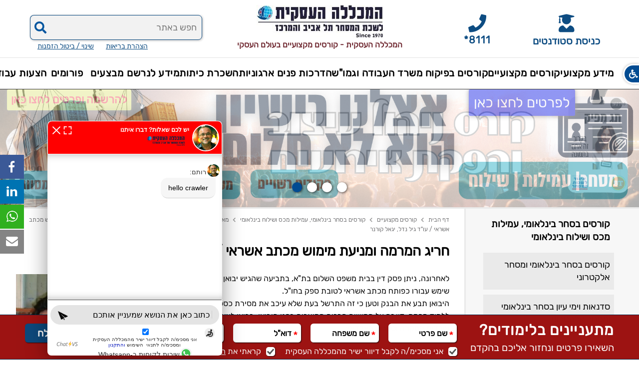

--- FILE ---
content_type: text/html; charset=utf-8
request_url: https://www.cbc.org.il/article.aspx?id=11809
body_size: 53325
content:
<!DOCTYPE html>
<html xml:lang="he" lang="he" dir="rtl">
<head>
<title>
	חריג המרמה ומניעת מימוש מכתב אשראי / עו&#34;ד גיל נדל, יגאל קורנר
</title>
<link rel="shortcut icon" href="https://www.cbc.org.il/favicon.ico" />
<link rel="canonical" href="https://www.cbc.org.il/article.aspx?id=11809" />
<meta http-equiv="content-type" content="text/html; charset=utf-8" />
<meta http-equiv="X-UA-Compatible" content="IE=edge" />
<meta name="viewport" content="width=device-width, maximum-scale=5, initial-scale=1, user-scalable=1" /><meta name="theme-color" content="#0D4C82" /><meta name="msapplication-navbutton-color" content="#0D4C82" /><meta name="apple-mobile-web-app-status-bar-style" content="#0D4C82" /><meta name="facebook-domain-verification" content="ulck5davqpfzktzcssuqt47mo0l0e1" /><meta name="google-site-verification" content="KAbEfEt_AngaJ5GUb0oz5uzaV2AGVVKhGApUwsGfMl8" />
<meta name="robots" content="index,follow" />
<meta name="title" content="חריג המרמה ומניעת מימוש מכתב אשראי / עו&#34;ד גיל נדל, יגאל קורנר" />
<meta name="keywords" content="חריג המרמה ומניעת מימוש מכתב אשראי / עו&#34;ד גיל נדל, יגאל קורנר" />
<meta name="description" content="לאחרונה, ניתן פסק דין בבית משפט השלום בת&#34;א, בתביעה שהגיש יבואן ישראלי כנגד בנק בישראל אשר שימש עבורו כפותח מכתב אשראי לטובת ספק בחו&#34;ל. היבואן תבע את הבנק" />
<meta property="og:url"  content="https://www.cbc.org.il/article.aspx?id=11809" />
<meta property="og:type"  content="article" />
<meta property="og:title"  content="חריג המרמה ומניעת מימוש מכתב אשראי / עו&#34;ד גיל נדל, יגאל קורנר" />
<meta property="og:description"  content="לאחרונה, ניתן פסק דין בבית משפט השלום בת&#34;א, בתביעה שהגיש יבואן ישראלי כנגד בנק בישראל אשר שימש עבורו כפותח מכתב אשראי לטובת ספק בחו&#34;ל. היבואן תבע את הבנק" />
<meta property="og:image"  itemprop="image" content="https://www.cbc.org.il/uploads/images/big11809.jpg" />
<style type="text/css">
/* cyrillic */@font-face {font-family: 'Rubik';font-display:block;font-style: normal;font-weight: 400;src: local('Rubik'), local('Rubik-Regular'), url(https://www.cbc.org.il/assets/fonts/iJWKBXyIfDnIV7nFrXyi0A.woff2) format('woff2');unicode-range: U+0400-045F, U+0490-0491, U+04B0-04B1, U+2116;}
/* hebrew */@font-face {font-family: 'Rubik';font-display:block;font-style: normal;font-weight: 400;src: local('Rubik'), local('Rubik-Regular'), url(https://www.cbc.org.il/assets/fonts/iJWKBXyIfDnIV7nDrXyi0A.woff2) format('woff2');unicode-range: U+0590-05FF, U+20AA, U+25CC, U+FB1D-FB4F;}
/* latin-ext */@font-face {font-family: 'Rubik';font-display:block;font-style: normal;font-weight: 400;src: local('Rubik'), local('Rubik-Regular'), url(https://www.cbc.org.il/assets/fonts/iJWKBXyIfDnIV7nPrXyi0A.woff2) format('woff2');unicode-range: U+0100-024F, U+0259, U+1E00-1EFF, U+2020, U+20A0-20AB, U+20AD-20CF, U+2113, U+2C60-2C7F, U+A720-A7FF;}
/* latin */@font-face {font-family: 'Rubik';font-display:block;font-style: normal;font-weight: 400;src: local('Rubik'), local('Rubik-Regular'), url(https://www.cbc.org.il/assets/fonts/iJWKBXyIfDnIV7nBrXw.woff2) format('woff2');unicode-range: U+0000-00FF, U+0131, U+0152-0153, U+02BB-02BC, U+02C6, U+02DA, U+02DC, U+2000-206F, U+2074, U+20AC, U+2122, U+2191, U+2193, U+2212, U+2215, U+FEFF, U+FFFD;}
/*!
 * Font Awesome Free 5.9.0 by @fontawesome - https://fontawesome.com
 * License - https://fontawesome.com/license/free (Icons: CC BY 4.0, Fonts: SIL OFL 1.1, Code: MIT License)
 */
.fa,.fab,.fal,.far,.fas{-moz-osx-font-smoothing:grayscale;-webkit-font-smoothing:antialiased;display:inline-block;font-style:normal;font-variant:normal;text-rendering:auto;line-height:1}.fa-lg{font-size:1.33333em;line-height:.75em;vertical-align:-.0667em}.fa-xs{font-size:.75em}.fa-sm{font-size:.875em}.fa-1x{font-size:1em}.fa-2x{font-size:2em}.fa-3x{font-size:3em}.fa-4x{font-size:4em}.fa-5x{font-size:5em}.fa-6x{font-size:6em}.fa-7x{font-size:7em}.fa-8x{font-size:8em}.fa-9x{font-size:9em}.fa-10x{font-size:10em}.fa-fw{text-align:center;width:1.25em}.fa-ul{list-style-type:none;margin-left:2.5em;padding-left:0}.fa-ul>li{position:relative}.fa-li{left:-2em;position:absolute;text-align:center;width:2em;line-height:inherit}.fa-border{border:.08em solid #eee;border-radius:.1em;padding:.2em .25em .15em}.fa-pull-left{float:left}.fa-pull-right{float:right}.fa.fa-pull-left,.fab.fa-pull-left,.fal.fa-pull-left,.far.fa-pull-left,.fas.fa-pull-left{margin-right:.3em}.fa.fa-pull-right,.fab.fa-pull-right,.fal.fa-pull-right,.far.fa-pull-right,.fas.fa-pull-right{margin-left:.3em}.fa-spin{animation:fa-spin 2s infinite linear}.fa-pulse{animation:fa-spin 1s infinite steps(8)}@keyframes fa-spin{0%{transform:rotate(0deg)}to{transform:rotate(1turn)}}.fa-rotate-90{-ms-filter:"progid:DXImageTransform.Microsoft.BasicImage(rotation=1)";transform:rotate(90deg)}.fa-rotate-180{-ms-filter:"progid:DXImageTransform.Microsoft.BasicImage(rotation=2)";transform:rotate(180deg)}.fa-rotate-270{-ms-filter:"progid:DXImageTransform.Microsoft.BasicImage(rotation=3)";transform:rotate(270deg)}.fa-flip-horizontal{-ms-filter:"progid:DXImageTransform.Microsoft.BasicImage(rotation=0, mirror=1)";transform:scaleX(-1)}.fa-flip-vertical{transform:scaleY(-1)}.fa-flip-both,.fa-flip-horizontal.fa-flip-vertical,.fa-flip-vertical{-ms-filter:"progid:DXImageTransform.Microsoft.BasicImage(rotation=2, mirror=1)"}.fa-flip-both,.fa-flip-horizontal.fa-flip-vertical{transform:scale(-1)}:root .fa-flip-both,:root .fa-flip-horizontal,:root .fa-flip-vertical,:root .fa-rotate-90,:root .fa-rotate-180,:root .fa-rotate-270{filter:none}.fa-stack{display:inline-block;height:2em;line-height:2em;position:relative;vertical-align:middle;width:2.5em}.fa-stack-1x,.fa-stack-2x{left:0;position:absolute;text-align:center;width:100%}.fa-stack-1x{line-height:inherit}.fa-stack-2x{font-size:2em}.fa-inverse{color:#fff}.fa-500px:before{content:"\f26e"}.fa-accessible-icon:before{content:"\f368"}.fa-accusoft:before{content:"\f369"}.fa-acquisitions-incorporated:before{content:"\f6af"}.fa-ad:before{content:"\f641"}.fa-address-book:before{content:"\f2b9"}.fa-address-card:before{content:"\f2bb"}.fa-adjust:before{content:"\f042"}.fa-adn:before{content:"\f170"}.fa-adobe:before{content:"\f778"}.fa-adversal:before{content:"\f36a"}.fa-affiliatetheme:before{content:"\f36b"}.fa-air-freshener:before{content:"\f5d0"}.fa-airbnb:before{content:"\f834"}.fa-algolia:before{content:"\f36c"}.fa-align-center:before{content:"\f037"}.fa-align-justify:before{content:"\f039"}.fa-align-left:before{content:"\f036"}.fa-align-right:before{content:"\f038"}.fa-alipay:before{content:"\f642"}.fa-allergies:before{content:"\f461"}.fa-amazon:before{content:"\f270"}.fa-amazon-pay:before{content:"\f42c"}.fa-ambulance:before{content:"\f0f9"}.fa-american-sign-language-interpreting:before{content:"\f2a3"}.fa-amilia:before{content:"\f36d"}.fa-anchor:before{content:"\f13d"}.fa-android:before{content:"\f17b"}.fa-angellist:before{content:"\f209"}.fa-angle-double-down:before{content:"\f103"}.fa-angle-double-left:before{content:"\f100"}.fa-angle-double-right:before{content:"\f101"}.fa-angle-double-up:before{content:"\f102"}.fa-angle-down:before{content:"\f107"}.fa-angle-left:before{content:"\f104"}.fa-angle-right:before{content:"\f105"}.fa-angle-up:before{content:"\f106"}.fa-angry:before{content:"\f556"}.fa-angrycreative:before{content:"\f36e"}.fa-angular:before{content:"\f420"}.fa-ankh:before{content:"\f644"}.fa-app-store:before{content:"\f36f"}.fa-app-store-ios:before{content:"\f370"}.fa-apper:before{content:"\f371"}.fa-apple:before{content:"\f179"}.fa-apple-alt:before{content:"\f5d1"}.fa-apple-pay:before{content:"\f415"}.fa-archive:before{content:"\f187"}.fa-archway:before{content:"\f557"}.fa-arrow-alt-circle-down:before{content:"\f358"}.fa-arrow-alt-circle-left:before{content:"\f359"}.fa-arrow-alt-circle-right:before{content:"\f35a"}.fa-arrow-alt-circle-up:before{content:"\f35b"}.fa-arrow-circle-down:before{content:"\f0ab"}.fa-arrow-circle-left:before{content:"\f0a8"}.fa-arrow-circle-right:before{content:"\f0a9"}.fa-arrow-circle-up:before{content:"\f0aa"}.fa-arrow-down:before{content:"\f063"}.fa-arrow-left:before{content:"\f060"}.fa-arrow-right:before{content:"\f061"}.fa-arrow-up:before{content:"\f062"}.fa-arrows-alt:before{content:"\f0b2"}.fa-arrows-alt-h:before{content:"\f337"}.fa-arrows-alt-v:before{content:"\f338"}.fa-artstation:before{content:"\f77a"}.fa-assistive-listening-systems:before{content:"\f2a2"}.fa-asterisk:before{content:"\f069"}.fa-asymmetrik:before{content:"\f372"}.fa-at:before{content:"\f1fa"}.fa-atlas:before{content:"\f558"}.fa-atlassian:before{content:"\f77b"}.fa-atom:before{content:"\f5d2"}.fa-audible:before{content:"\f373"}.fa-audio-description:before{content:"\f29e"}.fa-autoprefixer:before{content:"\f41c"}.fa-avianex:before{content:"\f374"}.fa-aviato:before{content:"\f421"}.fa-award:before{content:"\f559"}.fa-aws:before{content:"\f375"}.fa-baby:before{content:"\f77c"}.fa-baby-carriage:before{content:"\f77d"}.fa-backspace:before{content:"\f55a"}.fa-backward:before{content:"\f04a"}.fa-bacon:before{content:"\f7e5"}.fa-balance-scale:before{content:"\f24e"}.fa-balance-scale-left:before{content:"\f515"}.fa-balance-scale-right:before{content:"\f516"}.fa-ban:before{content:"\f05e"}.fa-band-aid:before{content:"\f462"}.fa-bandcamp:before{content:"\f2d5"}.fa-barcode:before{content:"\f02a"}.fa-bars:before{content:"\f0c9"}.fa-baseball-ball:before{content:"\f433"}.fa-basketball-ball:before{content:"\f434"}.fa-bath:before{content:"\f2cd"}.fa-battery-empty:before{content:"\f244"}.fa-battery-full:before{content:"\f240"}.fa-battery-half:before{content:"\f242"}.fa-battery-quarter:before{content:"\f243"}.fa-battery-three-quarters:before{content:"\f241"}.fa-battle-net:before{content:"\f835"}.fa-bed:before{content:"\f236"}.fa-beer:before{content:"\f0fc"}.fa-behance:before{content:"\f1b4"}.fa-behance-square:before{content:"\f1b5"}.fa-bell:before{content:"\f0f3"}.fa-bell-slash:before{content:"\f1f6"}.fa-bezier-curve:before{content:"\f55b"}.fa-bible:before{content:"\f647"}.fa-bicycle:before{content:"\f206"}.fa-biking:before{content:"\f84a"}.fa-bimobject:before{content:"\f378"}.fa-binoculars:before{content:"\f1e5"}.fa-biohazard:before{content:"\f780"}.fa-birthday-cake:before{content:"\f1fd"}.fa-bitbucket:before{content:"\f171"}.fa-bitcoin:before{content:"\f379"}.fa-bity:before{content:"\f37a"}.fa-black-tie:before{content:"\f27e"}.fa-blackberry:before{content:"\f37b"}.fa-blender:before{content:"\f517"}.fa-blender-phone:before{content:"\f6b6"}.fa-blind:before{content:"\f29d"}.fa-blog:before{content:"\f781"}.fa-blogger:before{content:"\f37c"}.fa-blogger-b:before{content:"\f37d"}.fa-bluetooth:before{content:"\f293"}.fa-bluetooth-b:before{content:"\f294"}.fa-bold:before{content:"\f032"}.fa-bolt:before{content:"\f0e7"}.fa-bomb:before{content:"\f1e2"}.fa-bone:before{content:"\f5d7"}.fa-bong:before{content:"\f55c"}.fa-book:before{content:"\f02d"}.fa-book-dead:before{content:"\f6b7"}.fa-book-medical:before{content:"\f7e6"}.fa-book-open:before{content:"\f518"}.fa-book-reader:before{content:"\f5da"}.fa-bookmark:before{content:"\f02e"}.fa-bootstrap:before{content:"\f836"}.fa-border-all:before{content:"\f84c"}.fa-border-none:before{content:"\f850"}.fa-border-style:before{content:"\f853"}.fa-bowling-ball:before{content:"\f436"}.fa-box:before{content:"\f466"}.fa-box-open:before{content:"\f49e"}.fa-boxes:before{content:"\f468"}.fa-braille:before{content:"\f2a1"}.fa-brain:before{content:"\f5dc"}.fa-bread-slice:before{content:"\f7ec"}.fa-briefcase:before{content:"\f0b1"}.fa-briefcase-medical:before{content:"\f469"}.fa-broadcast-tower:before{content:"\f519"}.fa-broom:before{content:"\f51a"}.fa-brush:before{content:"\f55d"}.fa-btc:before{content:"\f15a"}.fa-buffer:before{content:"\f837"}.fa-bug:before{content:"\f188"}.fa-building:before{content:"\f1ad"}.fa-bullhorn:before{content:"\f0a1"}.fa-bullseye:before{content:"\f140"}.fa-burn:before{content:"\f46a"}.fa-buromobelexperte:before{content:"\f37f"}.fa-bus:before{content:"\f207"}.fa-bus-alt:before{content:"\f55e"}.fa-business-time:before{content:"\f64a"}.fa-buysellads:before{content:"\f20d"}.fa-calculator:before{content:"\f1ec"}.fa-calendar:before{content:"\f133"}.fa-calendar-alt:before{content:"\f073"}.fa-calendar-check:before{content:"\f274"}.fa-calendar-day:before{content:"\f783"}.fa-calendar-minus:before{content:"\f272"}.fa-calendar-plus:before{content:"\f271"}.fa-calendar-times:before{content:"\f273"}.fa-calendar-week:before{content:"\f784"}.fa-camera:before{content:"\f030"}.fa-camera-retro:before{content:"\f083"}.fa-campground:before{content:"\f6bb"}.fa-canadian-maple-leaf:before{content:"\f785"}.fa-candy-cane:before{content:"\f786"}.fa-cannabis:before{content:"\f55f"}.fa-capsules:before{content:"\f46b"}.fa-car:before{content:"\f1b9"}.fa-car-alt:before{content:"\f5de"}.fa-car-battery:before{content:"\f5df"}.fa-car-crash:before{content:"\f5e1"}.fa-car-side:before{content:"\f5e4"}.fa-caret-down:before{content:"\f0d7"}.fa-caret-left:before{content:"\f0d9"}.fa-caret-right:before{content:"\f0da"}.fa-caret-square-down:before{content:"\f150"}.fa-caret-square-left:before{content:"\f191"}.fa-caret-square-right:before{content:"\f152"}.fa-caret-square-up:before{content:"\f151"}.fa-caret-up:before{content:"\f0d8"}.fa-carrot:before{content:"\f787"}.fa-cart-arrow-down:before{content:"\f218"}.fa-cart-plus:before{content:"\f217"}.fa-cash-register:before{content:"\f788"}.fa-cat:before{content:"\f6be"}.fa-cc-amazon-pay:before{content:"\f42d"}.fa-cc-amex:before{content:"\f1f3"}.fa-cc-apple-pay:before{content:"\f416"}.fa-cc-diners-club:before{content:"\f24c"}.fa-cc-discover:before{content:"\f1f2"}.fa-cc-jcb:before{content:"\f24b"}.fa-cc-mastercard:before{content:"\f1f1"}.fa-cc-paypal:before{content:"\f1f4"}.fa-cc-stripe:before{content:"\f1f5"}.fa-cc-visa:before{content:"\f1f0"}.fa-centercode:before{content:"\f380"}.fa-centos:before{content:"\f789"}.fa-certificate:before{content:"\f0a3"}.fa-chair:before{content:"\f6c0"}.fa-chalkboard:before{content:"\f51b"}.fa-chalkboard-teacher:before{content:"\f51c"}.fa-charging-station:before{content:"\f5e7"}.fa-chart-area:before{content:"\f1fe"}.fa-chart-bar:before{content:"\f080"}.fa-chart-line:before{content:"\f201"}.fa-chart-pie:before{content:"\f200"}.fa-check:before{content:"\f00c"}.fa-check-circle:before{content:"\f058"}.fa-check-double:before{content:"\f560"}.fa-check-square:before{content:"\f14a"}.fa-cheese:before{content:"\f7ef"}.fa-chess:before{content:"\f439"}.fa-chess-bishop:before{content:"\f43a"}.fa-chess-board:before{content:"\f43c"}.fa-chess-king:before{content:"\f43f"}.fa-chess-knight:before{content:"\f441"}.fa-chess-pawn:before{content:"\f443"}.fa-chess-queen:before{content:"\f445"}.fa-chess-rook:before{content:"\f447"}.fa-chevron-circle-down:before{content:"\f13a"}.fa-chevron-circle-left:before{content:"\f137"}.fa-chevron-circle-right:before{content:"\f138"}.fa-chevron-circle-up:before{content:"\f139"}.fa-chevron-down:before{content:"\f078"}.fa-chevron-left:before{content:"\f053"}.fa-chevron-right:before{content:"\f054"}.fa-chevron-up:before{content:"\f077"}.fa-child:before{content:"\f1ae"}.fa-chrome:before{content:"\f268"}.fa-chromecast:before{content:"\f838"}.fa-church:before{content:"\f51d"}.fa-circle:before{content:"\f111"}.fa-circle-notch:before{content:"\f1ce"}.fa-city:before{content:"\f64f"}.fa-clinic-medical:before{content:"\f7f2"}.fa-clipboard:before{content:"\f328"}.fa-clipboard-check:before{content:"\f46c"}.fa-clipboard-list:before{content:"\f46d"}.fa-clock:before{content:"\f017"}.fa-clone:before{content:"\f24d"}.fa-closed-captioning:before{content:"\f20a"}.fa-cloud:before{content:"\f0c2"}.fa-cloud-download-alt:before{content:"\f381"}.fa-cloud-meatball:before{content:"\f73b"}.fa-cloud-moon:before{content:"\f6c3"}.fa-cloud-moon-rain:before{content:"\f73c"}.fa-cloud-rain:before{content:"\f73d"}.fa-cloud-showers-heavy:before{content:"\f740"}.fa-cloud-sun:before{content:"\f6c4"}.fa-cloud-sun-rain:before{content:"\f743"}.fa-cloud-upload-alt:before{content:"\f382"}.fa-cloudscale:before{content:"\f383"}.fa-cloudsmith:before{content:"\f384"}.fa-cloudversify:before{content:"\f385"}.fa-cocktail:before{content:"\f561"}.fa-code:before{content:"\f121"}.fa-code-branch:before{content:"\f126"}.fa-codepen:before{content:"\f1cb"}.fa-codiepie:before{content:"\f284"}.fa-coffee:before{content:"\f0f4"}.fa-cog:before{content:"\f013"}.fa-cogs:before{content:"\f085"}.fa-coins:before{content:"\f51e"}.fa-columns:before{content:"\f0db"}.fa-comment:before{content:"\f075"}.fa-comment-alt:before{content:"\f27a"}.fa-comment-dollar:before{content:"\f651"}.fa-comment-dots:before{content:"\f4ad"}.fa-comment-medical:before{content:"\f7f5"}.fa-comment-slash:before{content:"\f4b3"}.fa-comments:before{content:"\f086"}.fa-comments-dollar:before{content:"\f653"}.fa-compact-disc:before{content:"\f51f"}.fa-compass:before{content:"\f14e"}.fa-compress:before{content:"\f066"}.fa-compress-arrows-alt:before{content:"\f78c"}.fa-concierge-bell:before{content:"\f562"}.fa-confluence:before{content:"\f78d"}.fa-connectdevelop:before{content:"\f20e"}.fa-contao:before{content:"\f26d"}.fa-cookie:before{content:"\f563"}.fa-cookie-bite:before{content:"\f564"}.fa-copy:before{content:"\f0c5"}.fa-copyright:before{content:"\f1f9"}.fa-couch:before{content:"\f4b8"}.fa-cpanel:before{content:"\f388"}.fa-creative-commons:before{content:"\f25e"}.fa-creative-commons-by:before{content:"\f4e7"}.fa-creative-commons-nc:before{content:"\f4e8"}.fa-creative-commons-nc-eu:before{content:"\f4e9"}.fa-creative-commons-nc-jp:before{content:"\f4ea"}.fa-creative-commons-nd:before{content:"\f4eb"}.fa-creative-commons-pd:before{content:"\f4ec"}.fa-creative-commons-pd-alt:before{content:"\f4ed"}.fa-creative-commons-remix:before{content:"\f4ee"}.fa-creative-commons-sa:before{content:"\f4ef"}.fa-creative-commons-sampling:before{content:"\f4f0"}.fa-creative-commons-sampling-plus:before{content:"\f4f1"}.fa-creative-commons-share:before{content:"\f4f2"}.fa-creative-commons-zero:before{content:"\f4f3"}.fa-credit-card:before{content:"\f09d"}.fa-critical-role:before{content:"\f6c9"}.fa-crop:before{content:"\f125"}.fa-crop-alt:before{content:"\f565"}.fa-cross:before{content:"\f654"}.fa-crosshairs:before{content:"\f05b"}.fa-crow:before{content:"\f520"}.fa-crown:before{content:"\f521"}.fa-crutch:before{content:"\f7f7"}.fa-css3:before{content:"\f13c"}.fa-css3-alt:before{content:"\f38b"}.fa-cube:before{content:"\f1b2"}.fa-cubes:before{content:"\f1b3"}.fa-cut:before{content:"\f0c4"}.fa-cuttlefish:before{content:"\f38c"}.fa-d-and-d:before{content:"\f38d"}.fa-d-and-d-beyond:before{content:"\f6ca"}.fa-dashcube:before{content:"\f210"}.fa-database:before{content:"\f1c0"}.fa-deaf:before{content:"\f2a4"}.fa-delicious:before{content:"\f1a5"}.fa-democrat:before{content:"\f747"}.fa-deploydog:before{content:"\f38e"}.fa-deskpro:before{content:"\f38f"}.fa-desktop:before{content:"\f108"}.fa-dev:before{content:"\f6cc"}.fa-deviantart:before{content:"\f1bd"}.fa-dharmachakra:before{content:"\f655"}.fa-dhl:before{content:"\f790"}.fa-diagnoses:before{content:"\f470"}.fa-diaspora:before{content:"\f791"}.fa-dice:before{content:"\f522"}.fa-dice-d20:before{content:"\f6cf"}.fa-dice-d6:before{content:"\f6d1"}.fa-dice-five:before{content:"\f523"}.fa-dice-four:before{content:"\f524"}.fa-dice-one:before{content:"\f525"}.fa-dice-six:before{content:"\f526"}.fa-dice-three:before{content:"\f527"}.fa-dice-two:before{content:"\f528"}.fa-digg:before{content:"\f1a6"}.fa-digital-ocean:before{content:"\f391"}.fa-digital-tachograph:before{content:"\f566"}.fa-directions:before{content:"\f5eb"}.fa-discord:before{content:"\f392"}.fa-discourse:before{content:"\f393"}.fa-divide:before{content:"\f529"}.fa-dizzy:before{content:"\f567"}.fa-dna:before{content:"\f471"}.fa-dochub:before{content:"\f394"}.fa-docker:before{content:"\f395"}.fa-dog:before{content:"\f6d3"}.fa-dollar-sign:before{content:"\f155"}.fa-dolly:before{content:"\f472"}.fa-dolly-flatbed:before{content:"\f474"}.fa-donate:before{content:"\f4b9"}.fa-door-closed:before{content:"\f52a"}.fa-door-open:before{content:"\f52b"}.fa-dot-circle:before{content:"\f192"}.fa-dove:before{content:"\f4ba"}.fa-download:before{content:"\f019"}.fa-draft2digital:before{content:"\f396"}.fa-drafting-compass:before{content:"\f568"}.fa-dragon:before{content:"\f6d5"}.fa-draw-polygon:before{content:"\f5ee"}.fa-dribbble:before{content:"\f17d"}.fa-dribbble-square:before{content:"\f397"}.fa-dropbox:before{content:"\f16b"}.fa-drum:before{content:"\f569"}.fa-drum-steelpan:before{content:"\f56a"}.fa-drumstick-bite:before{content:"\f6d7"}.fa-drupal:before{content:"\f1a9"}.fa-dumbbell:before{content:"\f44b"}.fa-dumpster:before{content:"\f793"}.fa-dumpster-fire:before{content:"\f794"}.fa-dungeon:before{content:"\f6d9"}.fa-dyalog:before{content:"\f399"}.fa-earlybirds:before{content:"\f39a"}.fa-ebay:before{content:"\f4f4"}.fa-edge:before{content:"\f282"}.fa-edit:before{content:"\f044"}.fa-egg:before{content:"\f7fb"}.fa-eject:before{content:"\f052"}.fa-elementor:before{content:"\f430"}.fa-ellipsis-h:before{content:"\f141"}.fa-ellipsis-v:before{content:"\f142"}.fa-ello:before{content:"\f5f1"}.fa-ember:before{content:"\f423"}.fa-empire:before{content:"\f1d1"}.fa-envelope:before{content:"\f0e0"}.fa-envelope-open:before{content:"\f2b6"}.fa-envelope-open-text:before{content:"\f658"}.fa-envelope-square:before{content:"\f199"}.fa-envira:before{content:"\f299"}.fa-equals:before{content:"\f52c"}.fa-eraser:before{content:"\f12d"}.fa-erlang:before{content:"\f39d"}.fa-ethereum:before{content:"\f42e"}.fa-ethernet:before{content:"\f796"}.fa-etsy:before{content:"\f2d7"}.fa-euro-sign:before{content:"\f153"}.fa-evernote:before{content:"\f839"}.fa-exchange-alt:before{content:"\f362"}.fa-exclamation:before{content:"\f12a"}.fa-exclamation-circle:before{content:"\f06a"}.fa-exclamation-triangle:before{content:"\f071"}.fa-expand:before{content:"\f065"}.fa-expand-arrows-alt:before{content:"\f31e"}.fa-expeditedssl:before{content:"\f23e"}.fa-external-link-alt:before{content:"\f35d"}.fa-external-link-square-alt:before{content:"\f360"}.fa-eye:before{content:"\f06e"}.fa-eye-dropper:before{content:"\f1fb"}.fa-eye-slash:before{content:"\f070"}.fa-facebook:before{content:"\f09a"}.fa-facebook-f:before{content:"\f39e"}.fa-facebook-messenger:before{content:"\f39f"}.fa-facebook-square:before{content:"\f082"}.fa-fan:before{content:"\f863"}.fa-fantasy-flight-games:before{content:"\f6dc"}.fa-fast-backward:before{content:"\f049"}.fa-fast-forward:before{content:"\f050"}.fa-fax:before{content:"\f1ac"}.fa-feather:before{content:"\f52d"}.fa-feather-alt:before{content:"\f56b"}.fa-fedex:before{content:"\f797"}.fa-fedora:before{content:"\f798"}.fa-female:before{content:"\f182"}.fa-fighter-jet:before{content:"\f0fb"}.fa-figma:before{content:"\f799"}.fa-file:before{content:"\f15b"}.fa-file-alt:before{content:"\f15c"}.fa-file-archive:before{content:"\f1c6"}.fa-file-audio:before{content:"\f1c7"}.fa-file-code:before{content:"\f1c9"}.fa-file-contract:before{content:"\f56c"}.fa-file-csv:before{content:"\f6dd"}.fa-file-download:before{content:"\f56d"}.fa-file-excel:before{content:"\f1c3"}.fa-file-export:before{content:"\f56e"}.fa-file-image:before{content:"\f1c5"}.fa-file-import:before{content:"\f56f"}.fa-file-invoice:before{content:"\f570"}.fa-file-invoice-dollar:before{content:"\f571"}.fa-file-medical:before{content:"\f477"}.fa-file-medical-alt:before{content:"\f478"}.fa-file-pdf:before{content:"\f1c1"}.fa-file-powerpoint:before{content:"\f1c4"}.fa-file-prescription:before{content:"\f572"}.fa-file-signature:before{content:"\f573"}.fa-file-upload:before{content:"\f574"}.fa-file-video:before{content:"\f1c8"}.fa-file-word:before{content:"\f1c2"}.fa-fill:before{content:"\f575"}.fa-fill-drip:before{content:"\f576"}.fa-film:before{content:"\f008"}.fa-filter:before{content:"\f0b0"}.fa-fingerprint:before{content:"\f577"}.fa-fire:before{content:"\f06d"}.fa-fire-alt:before{content:"\f7e4"}.fa-fire-extinguisher:before{content:"\f134"}.fa-firefox:before{content:"\f269"}.fa-first-aid:before{content:"\f479"}.fa-first-order:before{content:"\f2b0"}.fa-first-order-alt:before{content:"\f50a"}.fa-firstdraft:before{content:"\f3a1"}.fa-fish:before{content:"\f578"}.fa-fist-raised:before{content:"\f6de"}.fa-flag:before{content:"\f024"}.fa-flag-checkered:before{content:"\f11e"}.fa-flag-usa:before{content:"\f74d"}.fa-flask:before{content:"\f0c3"}.fa-flickr:before{content:"\f16e"}.fa-flipboard:before{content:"\f44d"}.fa-flushed:before{content:"\f579"}.fa-fly:before{content:"\f417"}.fa-folder:before{content:"\f07b"}.fa-folder-minus:before{content:"\f65d"}.fa-folder-open:before{content:"\f07c"}.fa-folder-plus:before{content:"\f65e"}.fa-font:before{content:"\f031"}.fa-font-awesome:before{content:"\f2b4"}.fa-font-awesome-alt:before{content:"\f35c"}.fa-font-awesome-flag:before{content:"\f425"}.fa-font-awesome-logo-full:before{content:"\f4e6"}.fa-fonticons:before{content:"\f280"}.fa-fonticons-fi:before{content:"\f3a2"}.fa-football-ball:before{content:"\f44e"}.fa-fort-awesome:before{content:"\f286"}.fa-fort-awesome-alt:before{content:"\f3a3"}.fa-forumbee:before{content:"\f211"}.fa-forward:before{content:"\f04e"}.fa-foursquare:before{content:"\f180"}.fa-free-code-camp:before{content:"\f2c5"}.fa-freebsd:before{content:"\f3a4"}.fa-frog:before{content:"\f52e"}.fa-frown:before{content:"\f119"}.fa-frown-open:before{content:"\f57a"}.fa-fulcrum:before{content:"\f50b"}.fa-funnel-dollar:before{content:"\f662"}.fa-futbol:before{content:"\f1e3"}.fa-galactic-republic:before{content:"\f50c"}.fa-galactic-senate:before{content:"\f50d"}.fa-gamepad:before{content:"\f11b"}.fa-gas-pump:before{content:"\f52f"}.fa-gavel:before{content:"\f0e3"}.fa-gem:before{content:"\f3a5"}.fa-genderless:before{content:"\f22d"}.fa-get-pocket:before{content:"\f265"}.fa-gg:before{content:"\f260"}.fa-gg-circle:before{content:"\f261"}.fa-ghost:before{content:"\f6e2"}.fa-gift:before{content:"\f06b"}.fa-gifts:before{content:"\f79c"}.fa-git:before{content:"\f1d3"}.fa-git-alt:before{content:"\f841"}.fa-git-square:before{content:"\f1d2"}.fa-github:before{content:"\f09b"}.fa-github-alt:before{content:"\f113"}.fa-github-square:before{content:"\f092"}.fa-gitkraken:before{content:"\f3a6"}.fa-gitlab:before{content:"\f296"}.fa-gitter:before{content:"\f426"}.fa-glass-cheers:before{content:"\f79f"}.fa-glass-martini:before{content:"\f000"}.fa-glass-martini-alt:before{content:"\f57b"}.fa-glass-whiskey:before{content:"\f7a0"}.fa-glasses:before{content:"\f530"}.fa-glide:before{content:"\f2a5"}.fa-glide-g:before{content:"\f2a6"}.fa-globe:before{content:"\f0ac"}.fa-globe-africa:before{content:"\f57c"}.fa-globe-americas:before{content:"\f57d"}.fa-globe-asia:before{content:"\f57e"}.fa-globe-europe:before{content:"\f7a2"}.fa-gofore:before{content:"\f3a7"}.fa-golf-ball:before{content:"\f450"}.fa-goodreads:before{content:"\f3a8"}.fa-goodreads-g:before{content:"\f3a9"}.fa-google:before{content:"\f1a0"}.fa-google-drive:before{content:"\f3aa"}.fa-google-play:before{content:"\f3ab"}.fa-google-plus:before{content:"\f2b3"}.fa-google-plus-g:before{content:"\f0d5"}.fa-google-plus-square:before{content:"\f0d4"}.fa-google-wallet:before{content:"\f1ee"}.fa-gopuram:before{content:"\f664"}.fa-graduation-cap:before{content:"\f19d"}.fa-gratipay:before{content:"\f184"}.fa-grav:before{content:"\f2d6"}.fa-greater-than:before{content:"\f531"}.fa-greater-than-equal:before{content:"\f532"}.fa-grimace:before{content:"\f57f"}.fa-grin:before{content:"\f580"}.fa-grin-alt:before{content:"\f581"}.fa-grin-beam:before{content:"\f582"}.fa-grin-beam-sweat:before{content:"\f583"}.fa-grin-hearts:before{content:"\f584"}.fa-grin-squint:before{content:"\f585"}.fa-grin-squint-tears:before{content:"\f586"}.fa-grin-stars:before{content:"\f587"}.fa-grin-tears:before{content:"\f588"}.fa-grin-tongue:before{content:"\f589"}.fa-grin-tongue-squint:before{content:"\f58a"}.fa-grin-tongue-wink:before{content:"\f58b"}.fa-grin-wink:before{content:"\f58c"}.fa-grip-horizontal:before{content:"\f58d"}.fa-grip-lines:before{content:"\f7a4"}.fa-grip-lines-vertical:before{content:"\f7a5"}.fa-grip-vertical:before{content:"\f58e"}.fa-gripfire:before{content:"\f3ac"}.fa-grunt:before{content:"\f3ad"}.fa-guitar:before{content:"\f7a6"}.fa-gulp:before{content:"\f3ae"}.fa-h-square:before{content:"\f0fd"}.fa-hacker-news:before{content:"\f1d4"}.fa-hacker-news-square:before{content:"\f3af"}.fa-hackerrank:before{content:"\f5f7"}.fa-hamburger:before{content:"\f805"}.fa-hammer:before{content:"\f6e3"}.fa-hamsa:before{content:"\f665"}.fa-hand-holding:before{content:"\f4bd"}.fa-hand-holding-heart:before{content:"\f4be"}.fa-hand-holding-usd:before{content:"\f4c0"}.fa-hand-lizard:before{content:"\f258"}.fa-hand-middle-finger:before{content:"\f806"}.fa-hand-paper:before{content:"\f256"}.fa-hand-peace:before{content:"\f25b"}.fa-hand-point-down:before{content:"\f0a7"}.fa-hand-point-left:before{content:"\f0a5"}.fa-hand-point-right:before{content:"\f0a4"}.fa-hand-point-up:before{content:"\f0a6"}.fa-hand-pointer:before{content:"\f25a"}.fa-hand-rock:before{content:"\f255"}.fa-hand-scissors:before{content:"\f257"}.fa-hand-spock:before{content:"\f259"}.fa-hands:before{content:"\f4c2"}.fa-hands-helping:before{content:"\f4c4"}.fa-handshake:before{content:"\f2b5"}.fa-hanukiah:before{content:"\f6e6"}.fa-hard-hat:before{content:"\f807"}.fa-hashtag:before{content:"\f292"}.fa-hat-wizard:before{content:"\f6e8"}.fa-haykal:before{content:"\f666"}.fa-hdd:before{content:"\f0a0"}.fa-heading:before{content:"\f1dc"}.fa-headphones:before{content:"\f025"}.fa-headphones-alt:before{content:"\f58f"}.fa-headset:before{content:"\f590"}.fa-heart:before{content:"\f004"}.fa-heart-broken:before{content:"\f7a9"}.fa-heartbeat:before{content:"\f21e"}.fa-helicopter:before{content:"\f533"}.fa-highlighter:before{content:"\f591"}.fa-hiking:before{content:"\f6ec"}.fa-hippo:before{content:"\f6ed"}.fa-hips:before{content:"\f452"}.fa-hire-a-helper:before{content:"\f3b0"}.fa-history:before{content:"\f1da"}.fa-hockey-puck:before{content:"\f453"}.fa-holly-berry:before{content:"\f7aa"}.fa-home:before{content:"\f015"}.fa-hooli:before{content:"\f427"}.fa-hornbill:before{content:"\f592"}.fa-horse:before{content:"\f6f0"}.fa-horse-head:before{content:"\f7ab"}.fa-hospital:before{content:"\f0f8"}.fa-hospital-alt:before{content:"\f47d"}.fa-hospital-symbol:before{content:"\f47e"}.fa-hot-tub:before{content:"\f593"}.fa-hotdog:before{content:"\f80f"}.fa-hotel:before{content:"\f594"}.fa-hotjar:before{content:"\f3b1"}.fa-hourglass:before{content:"\f254"}.fa-hourglass-end:before{content:"\f253"}.fa-hourglass-half:before{content:"\f252"}.fa-hourglass-start:before{content:"\f251"}.fa-house-damage:before{content:"\f6f1"}.fa-houzz:before{content:"\f27c"}.fa-hryvnia:before{content:"\f6f2"}.fa-html5:before{content:"\f13b"}.fa-hubspot:before{content:"\f3b2"}.fa-i-cursor:before{content:"\f246"}.fa-ice-cream:before{content:"\f810"}.fa-icicles:before{content:"\f7ad"}.fa-icons:before{content:"\f86d"}.fa-id-badge:before{content:"\f2c1"}.fa-id-card:before{content:"\f2c2"}.fa-id-card-alt:before{content:"\f47f"}.fa-igloo:before{content:"\f7ae"}.fa-image:before{content:"\f03e"}.fa-images:before{content:"\f302"}.fa-imdb:before{content:"\f2d8"}.fa-inbox:before{content:"\f01c"}.fa-indent:before{content:"\f03c"}.fa-industry:before{content:"\f275"}.fa-infinity:before{content:"\f534"}.fa-info:before{content:"\f129"}.fa-info-circle:before{content:"\f05a"}.fa-instagram:before{content:"\f16d"}.fa-intercom:before{content:"\f7af"}.fa-internet-explorer:before{content:"\f26b"}.fa-invision:before{content:"\f7b0"}.fa-ioxhost:before{content:"\f208"}.fa-italic:before{content:"\f033"}.fa-itch-io:before{content:"\f83a"}.fa-itunes:before{content:"\f3b4"}.fa-itunes-note:before{content:"\f3b5"}.fa-java:before{content:"\f4e4"}.fa-jedi:before{content:"\f669"}.fa-jedi-order:before{content:"\f50e"}.fa-jenkins:before{content:"\f3b6"}.fa-jira:before{content:"\f7b1"}.fa-joget:before{content:"\f3b7"}.fa-joint:before{content:"\f595"}.fa-joomla:before{content:"\f1aa"}.fa-journal-whills:before{content:"\f66a"}.fa-js:before{content:"\f3b8"}.fa-js-square:before{content:"\f3b9"}.fa-jsfiddle:before{content:"\f1cc"}.fa-kaaba:before{content:"\f66b"}.fa-kaggle:before{content:"\f5fa"}.fa-key:before{content:"\f084"}.fa-keybase:before{content:"\f4f5"}.fa-keyboard:before{content:"\f11c"}.fa-keycdn:before{content:"\f3ba"}.fa-khanda:before{content:"\f66d"}.fa-kickstarter:before{content:"\f3bb"}.fa-kickstarter-k:before{content:"\f3bc"}.fa-kiss:before{content:"\f596"}.fa-kiss-beam:before{content:"\f597"}.fa-kiss-wink-heart:before{content:"\f598"}.fa-kiwi-bird:before{content:"\f535"}.fa-korvue:before{content:"\f42f"}.fa-landmark:before{content:"\f66f"}.fa-language:before{content:"\f1ab"}.fa-laptop:before{content:"\f109"}.fa-laptop-code:before{content:"\f5fc"}.fa-laptop-medical:before{content:"\f812"}.fa-laravel:before{content:"\f3bd"}.fa-lastfm:before{content:"\f202"}.fa-lastfm-square:before{content:"\f203"}.fa-laugh:before{content:"\f599"}.fa-laugh-beam:before{content:"\f59a"}.fa-laugh-squint:before{content:"\f59b"}.fa-laugh-wink:before{content:"\f59c"}.fa-layer-group:before{content:"\f5fd"}.fa-leaf:before{content:"\f06c"}.fa-leanpub:before{content:"\f212"}.fa-lemon:before{content:"\f094"}.fa-less:before{content:"\f41d"}.fa-less-than:before{content:"\f536"}.fa-less-than-equal:before{content:"\f537"}.fa-level-down-alt:before{content:"\f3be"}.fa-level-up-alt:before{content:"\f3bf"}.fa-life-ring:before{content:"\f1cd"}.fa-lightbulb:before{content:"\f0eb"}.fa-line:before{content:"\f3c0"}.fa-link:before{content:"\f0c1"}.fa-linkedin:before{content:"\f08c"}.fa-linkedin-in:before{content:"\f0e1"}.fa-linode:before{content:"\f2b8"}.fa-linux:before{content:"\f17c"}.fa-lira-sign:before{content:"\f195"}.fa-list:before{content:"\f03a"}.fa-list-alt:before{content:"\f022"}.fa-list-ol:before{content:"\f0cb"}.fa-list-ul:before{content:"\f0ca"}.fa-location-arrow:before{content:"\f124"}.fa-lock:before{content:"\f023"}.fa-lock-open:before{content:"\f3c1"}.fa-long-arrow-alt-down:before{content:"\f309"}.fa-long-arrow-alt-left:before{content:"\f30a"}.fa-long-arrow-alt-right:before{content:"\f30b"}.fa-long-arrow-alt-up:before{content:"\f30c"}.fa-low-vision:before{content:"\f2a8"}.fa-luggage-cart:before{content:"\f59d"}.fa-lyft:before{content:"\f3c3"}.fa-magento:before{content:"\f3c4"}.fa-magic:before{content:"\f0d0"}.fa-magnet:before{content:"\f076"}.fa-mail-bulk:before{content:"\f674"}.fa-mailchimp:before{content:"\f59e"}.fa-male:before{content:"\f183"}.fa-mandalorian:before{content:"\f50f"}.fa-map:before{content:"\f279"}.fa-map-marked:before{content:"\f59f"}.fa-map-marked-alt:before{content:"\f5a0"}.fa-map-marker:before{content:"\f041"}.fa-map-marker-alt:before{content:"\f3c5"}.fa-map-pin:before{content:"\f276"}.fa-map-signs:before{content:"\f277"}.fa-markdown:before{content:"\f60f"}.fa-marker:before{content:"\f5a1"}.fa-mars:before{content:"\f222"}.fa-mars-double:before{content:"\f227"}.fa-mars-stroke:before{content:"\f229"}.fa-mars-stroke-h:before{content:"\f22b"}.fa-mars-stroke-v:before{content:"\f22a"}.fa-mask:before{content:"\f6fa"}.fa-mastodon:before{content:"\f4f6"}.fa-maxcdn:before{content:"\f136"}.fa-medal:before{content:"\f5a2"}.fa-medapps:before{content:"\f3c6"}.fa-medium:before{content:"\f23a"}.fa-medium-m:before{content:"\f3c7"}.fa-medkit:before{content:"\f0fa"}.fa-medrt:before{content:"\f3c8"}.fa-meetup:before{content:"\f2e0"}.fa-megaport:before{content:"\f5a3"}.fa-meh:before{content:"\f11a"}.fa-meh-blank:before{content:"\f5a4"}.fa-meh-rolling-eyes:before{content:"\f5a5"}.fa-memory:before{content:"\f538"}.fa-mendeley:before{content:"\f7b3"}.fa-menorah:before{content:"\f676"}.fa-mercury:before{content:"\f223"}.fa-meteor:before{content:"\f753"}.fa-microchip:before{content:"\f2db"}.fa-microphone:before{content:"\f130"}.fa-microphone-alt:before{content:"\f3c9"}.fa-microphone-alt-slash:before{content:"\f539"}.fa-microphone-slash:before{content:"\f131"}.fa-microscope:before{content:"\f610"}.fa-microsoft:before{content:"\f3ca"}.fa-minus:before{content:"\f068"}.fa-minus-circle:before{content:"\f056"}.fa-minus-square:before{content:"\f146"}.fa-mitten:before{content:"\f7b5"}.fa-mix:before{content:"\f3cb"}.fa-mixcloud:before{content:"\f289"}.fa-mizuni:before{content:"\f3cc"}.fa-mobile:before{content:"\f10b"}.fa-mobile-alt:before{content:"\f3cd"}.fa-modx:before{content:"\f285"}.fa-monero:before{content:"\f3d0"}.fa-money-bill:before{content:"\f0d6"}.fa-money-bill-alt:before{content:"\f3d1"}.fa-money-bill-wave:before{content:"\f53a"}.fa-money-bill-wave-alt:before{content:"\f53b"}.fa-money-check:before{content:"\f53c"}.fa-money-check-alt:before{content:"\f53d"}.fa-monument:before{content:"\f5a6"}.fa-moon:before{content:"\f186"}.fa-mortar-pestle:before{content:"\f5a7"}.fa-mosque:before{content:"\f678"}.fa-motorcycle:before{content:"\f21c"}.fa-mountain:before{content:"\f6fc"}.fa-mouse-pointer:before{content:"\f245"}.fa-mug-hot:before{content:"\f7b6"}.fa-music:before{content:"\f001"}.fa-napster:before{content:"\f3d2"}.fa-neos:before{content:"\f612"}.fa-network-wired:before{content:"\f6ff"}.fa-neuter:before{content:"\f22c"}.fa-newspaper:before{content:"\f1ea"}.fa-nimblr:before{content:"\f5a8"}.fa-node:before{content:"\f419"}.fa-node-js:before{content:"\f3d3"}.fa-not-equal:before{content:"\f53e"}.fa-notes-medical:before{content:"\f481"}.fa-npm:before{content:"\f3d4"}.fa-ns8:before{content:"\f3d5"}.fa-nutritionix:before{content:"\f3d6"}.fa-object-group:before{content:"\f247"}.fa-object-ungroup:before{content:"\f248"}.fa-odnoklassniki:before{content:"\f263"}.fa-odnoklassniki-square:before{content:"\f264"}.fa-oil-can:before{content:"\f613"}.fa-old-republic:before{content:"\f510"}.fa-om:before{content:"\f679"}.fa-opencart:before{content:"\f23d"}.fa-openid:before{content:"\f19b"}.fa-opera:before{content:"\f26a"}.fa-optin-monster:before{content:"\f23c"}.fa-osi:before{content:"\f41a"}.fa-otter:before{content:"\f700"}.fa-outdent:before{content:"\f03b"}.fa-page4:before{content:"\f3d7"}.fa-pagelines:before{content:"\f18c"}.fa-pager:before{content:"\f815"}.fa-paint-brush:before{content:"\f1fc"}.fa-paint-roller:before{content:"\f5aa"}.fa-palette:before{content:"\f53f"}.fa-palfed:before{content:"\f3d8"}.fa-pallet:before{content:"\f482"}.fa-paper-plane:before{content:"\f1d8"}.fa-paperclip:before{content:"\f0c6"}.fa-parachute-box:before{content:"\f4cd"}.fa-paragraph:before{content:"\f1dd"}.fa-parking:before{content:"\f540"}.fa-passport:before{content:"\f5ab"}.fa-pastafarianism:before{content:"\f67b"}.fa-paste:before{content:"\f0ea"}.fa-patreon:before{content:"\f3d9"}.fa-pause:before{content:"\f04c"}.fa-pause-circle:before{content:"\f28b"}.fa-paw:before{content:"\f1b0"}.fa-paypal:before{content:"\f1ed"}.fa-peace:before{content:"\f67c"}.fa-pen:before{content:"\f304"}.fa-pen-alt:before{content:"\f305"}.fa-pen-fancy:before{content:"\f5ac"}.fa-pen-nib:before{content:"\f5ad"}.fa-pen-square:before{content:"\f14b"}.fa-pencil-alt:before{content:"\f303"}.fa-pencil-ruler:before{content:"\f5ae"}.fa-penny-arcade:before{content:"\f704"}.fa-people-carry:before{content:"\f4ce"}.fa-pepper-hot:before{content:"\f816"}.fa-percent:before{content:"\f295"}.fa-percentage:before{content:"\f541"}.fa-periscope:before{content:"\f3da"}.fa-person-booth:before{content:"\f756"}.fa-phabricator:before{content:"\f3db"}.fa-phoenix-framework:before{content:"\f3dc"}.fa-phoenix-squadron:before{content:"\f511"}.fa-phone:before{content:"\f095"}.fa-phone-alt:before{content:"\f879"}.fa-phone-slash:before{content:"\f3dd"}.fa-phone-square:before{content:"\f098"}.fa-phone-square-alt:before{content:"\f87b"}.fa-phone-volume:before{content:"\f2a0"}.fa-photo-video:before{content:"\f87c"}.fa-php:before{content:"\f457"}.fa-pied-piper:before{content:"\f2ae"}.fa-pied-piper-alt:before{content:"\f1a8"}.fa-pied-piper-hat:before{content:"\f4e5"}.fa-pied-piper-pp:before{content:"\f1a7"}.fa-piggy-bank:before{content:"\f4d3"}.fa-pills:before{content:"\f484"}.fa-pinterest:before{content:"\f0d2"}.fa-pinterest-p:before{content:"\f231"}.fa-pinterest-square:before{content:"\f0d3"}.fa-pizza-slice:before{content:"\f818"}.fa-place-of-worship:before{content:"\f67f"}.fa-plane:before{content:"\f072"}.fa-plane-arrival:before{content:"\f5af"}.fa-plane-departure:before{content:"\f5b0"}.fa-play:before{content:"\f04b"}.fa-play-circle:before{content:"\f144"}.fa-playstation:before{content:"\f3df"}.fa-plug:before{content:"\f1e6"}.fa-plus:before{content:"\f067"}.fa-plus-circle:before{content:"\f055"}.fa-plus-square:before{content:"\f0fe"}.fa-podcast:before{content:"\f2ce"}.fa-poll:before{content:"\f681"}.fa-poll-h:before{content:"\f682"}.fa-poo:before{content:"\f2fe"}.fa-poo-storm:before{content:"\f75a"}.fa-poop:before{content:"\f619"}.fa-portrait:before{content:"\f3e0"}.fa-pound-sign:before{content:"\f154"}.fa-power-off:before{content:"\f011"}.fa-pray:before{content:"\f683"}.fa-praying-hands:before{content:"\f684"}.fa-prescription:before{content:"\f5b1"}.fa-prescription-bottle:before{content:"\f485"}.fa-prescription-bottle-alt:before{content:"\f486"}.fa-print:before{content:"\f02f"}.fa-procedures:before{content:"\f487"}.fa-product-hunt:before{content:"\f288"}.fa-project-diagram:before{content:"\f542"}.fa-pushed:before{content:"\f3e1"}.fa-puzzle-piece:before{content:"\f12e"}.fa-python:before{content:"\f3e2"}.fa-qq:before{content:"\f1d6"}.fa-qrcode:before{content:"\f029"}.fa-question:before{content:"\f128"}.fa-question-circle:before{content:"\f059"}.fa-quidditch:before{content:"\f458"}.fa-quinscape:before{content:"\f459"}.fa-quora:before{content:"\f2c4"}.fa-quote-left:before{content:"\f10d"}.fa-quote-right:before{content:"\f10e"}.fa-quran:before{content:"\f687"}.fa-r-project:before{content:"\f4f7"}.fa-radiation:before{content:"\f7b9"}.fa-radiation-alt:before{content:"\f7ba"}.fa-rainbow:before{content:"\f75b"}.fa-random:before{content:"\f074"}.fa-raspberry-pi:before{content:"\f7bb"}.fa-ravelry:before{content:"\f2d9"}.fa-react:before{content:"\f41b"}.fa-reacteurope:before{content:"\f75d"}.fa-readme:before{content:"\f4d5"}.fa-rebel:before{content:"\f1d0"}.fa-receipt:before{content:"\f543"}.fa-recycle:before{content:"\f1b8"}.fa-red-river:before{content:"\f3e3"}.fa-reddit:before{content:"\f1a1"}.fa-reddit-alien:before{content:"\f281"}.fa-reddit-square:before{content:"\f1a2"}.fa-redhat:before{content:"\f7bc"}.fa-redo:before{content:"\f01e"}.fa-redo-alt:before{content:"\f2f9"}.fa-registered:before{content:"\f25d"}.fa-remove-format:before{content:"\f87d"}.fa-renren:before{content:"\f18b"}.fa-reply:before{content:"\f3e5"}.fa-reply-all:before{content:"\f122"}.fa-replyd:before{content:"\f3e6"}.fa-republican:before{content:"\f75e"}.fa-researchgate:before{content:"\f4f8"}.fa-resolving:before{content:"\f3e7"}.fa-restroom:before{content:"\f7bd"}.fa-retweet:before{content:"\f079"}.fa-rev:before{content:"\f5b2"}.fa-ribbon:before{content:"\f4d6"}.fa-ring:before{content:"\f70b"}.fa-road:before{content:"\f018"}.fa-robot:before{content:"\f544"}.fa-rocket:before{content:"\f135"}.fa-rocketchat:before{content:"\f3e8"}.fa-rockrms:before{content:"\f3e9"}.fa-route:before{content:"\f4d7"}.fa-rss:before{content:"\f09e"}.fa-rss-square:before{content:"\f143"}.fa-ruble-sign:before{content:"\f158"}.fa-ruler:before{content:"\f545"}.fa-ruler-combined:before{content:"\f546"}.fa-ruler-horizontal:before{content:"\f547"}.fa-ruler-vertical:before{content:"\f548"}.fa-running:before{content:"\f70c"}.fa-rupee-sign:before{content:"\f156"}.fa-sad-cry:before{content:"\f5b3"}.fa-sad-tear:before{content:"\f5b4"}.fa-safari:before{content:"\f267"}.fa-salesforce:before{content:"\f83b"}.fa-sass:before{content:"\f41e"}.fa-satellite:before{content:"\f7bf"}.fa-satellite-dish:before{content:"\f7c0"}.fa-save:before{content:"\f0c7"}.fa-schlix:before{content:"\f3ea"}.fa-school:before{content:"\f549"}.fa-screwdriver:before{content:"\f54a"}.fa-scribd:before{content:"\f28a"}.fa-scroll:before{content:"\f70e"}.fa-sd-card:before{content:"\f7c2"}.fa-search:before{content:"\f002"}.fa-search-dollar:before{content:"\f688"}.fa-search-location:before{content:"\f689"}.fa-search-minus:before{content:"\f010"}.fa-search-plus:before{content:"\f00e"}.fa-searchengin:before{content:"\f3eb"}.fa-seedling:before{content:"\f4d8"}.fa-sellcast:before{content:"\f2da"}.fa-sellsy:before{content:"\f213"}.fa-server:before{content:"\f233"}.fa-servicestack:before{content:"\f3ec"}.fa-shapes:before{content:"\f61f"}.fa-share:before{content:"\f064"}.fa-share-alt:before{content:"\f1e0"}.fa-share-alt-square:before{content:"\f1e1"}.fa-share-square:before{content:"\f14d"}.fa-shekel-sign:before{content:"\f20b"}.fa-shield-alt:before{content:"\f3ed"}.fa-ship:before{content:"\f21a"}.fa-shipping-fast:before{content:"\f48b"}.fa-shirtsinbulk:before{content:"\f214"}.fa-shoe-prints:before{content:"\f54b"}.fa-shopping-bag:before{content:"\f290"}.fa-shopping-basket:before{content:"\f291"}.fa-shopping-cart:before{content:"\f07a"}.fa-shopware:before{content:"\f5b5"}.fa-shower:before{content:"\f2cc"}.fa-shuttle-van:before{content:"\f5b6"}.fa-sign:before{content:"\f4d9"}.fa-sign-in-alt:before{content:"\f2f6"}.fa-sign-language:before{content:"\f2a7"}.fa-sign-out-alt:before{content:"\f2f5"}.fa-signal:before{content:"\f012"}.fa-signature:before{content:"\f5b7"}.fa-sim-card:before{content:"\f7c4"}.fa-simplybuilt:before{content:"\f215"}.fa-sistrix:before{content:"\f3ee"}.fa-sitemap:before{content:"\f0e8"}.fa-sith:before{content:"\f512"}.fa-skating:before{content:"\f7c5"}.fa-sketch:before{content:"\f7c6"}.fa-skiing:before{content:"\f7c9"}.fa-skiing-nordic:before{content:"\f7ca"}.fa-skull:before{content:"\f54c"}.fa-skull-crossbones:before{content:"\f714"}.fa-skyatlas:before{content:"\f216"}.fa-skype:before{content:"\f17e"}.fa-slack:before{content:"\f198"}.fa-slack-hash:before{content:"\f3ef"}.fa-slash:before{content:"\f715"}.fa-sleigh:before{content:"\f7cc"}.fa-sliders-h:before{content:"\f1de"}.fa-slideshare:before{content:"\f1e7"}.fa-smile:before{content:"\f118"}.fa-smile-beam:before{content:"\f5b8"}.fa-smile-wink:before{content:"\f4da"}.fa-smog:before{content:"\f75f"}.fa-smoking:before{content:"\f48d"}.fa-smoking-ban:before{content:"\f54d"}.fa-sms:before{content:"\f7cd"}.fa-snapchat:before{content:"\f2ab"}.fa-snapchat-ghost:before{content:"\f2ac"}.fa-snapchat-square:before{content:"\f2ad"}.fa-snowboarding:before{content:"\f7ce"}.fa-snowflake:before{content:"\f2dc"}.fa-snowman:before{content:"\f7d0"}.fa-snowplow:before{content:"\f7d2"}.fa-socks:before{content:"\f696"}.fa-solar-panel:before{content:"\f5ba"}.fa-sort:before{content:"\f0dc"}.fa-sort-alpha-down:before{content:"\f15d"}.fa-sort-alpha-down-alt:before{content:"\f881"}.fa-sort-alpha-up:before{content:"\f15e"}.fa-sort-alpha-up-alt:before{content:"\f882"}.fa-sort-amount-down:before{content:"\f160"}.fa-sort-amount-down-alt:before{content:"\f884"}.fa-sort-amount-up:before{content:"\f161"}.fa-sort-amount-up-alt:before{content:"\f885"}.fa-sort-down:before{content:"\f0dd"}.fa-sort-numeric-down:before{content:"\f162"}.fa-sort-numeric-down-alt:before{content:"\f886"}.fa-sort-numeric-up:before{content:"\f163"}.fa-sort-numeric-up-alt:before{content:"\f887"}.fa-sort-up:before{content:"\f0de"}.fa-soundcloud:before{content:"\f1be"}.fa-sourcetree:before{content:"\f7d3"}.fa-spa:before{content:"\f5bb"}.fa-space-shuttle:before{content:"\f197"}.fa-speakap:before{content:"\f3f3"}.fa-speaker-deck:before{content:"\f83c"}.fa-spell-check:before{content:"\f891"}.fa-spider:before{content:"\f717"}.fa-spinner:before{content:"\f110"}.fa-splotch:before{content:"\f5bc"}.fa-spotify:before{content:"\f1bc"}.fa-spray-can:before{content:"\f5bd"}.fa-square:before{content:"\f0c8"}.fa-square-full:before{content:"\f45c"}.fa-square-root-alt:before{content:"\f698"}.fa-squarespace:before{content:"\f5be"}.fa-stack-exchange:before{content:"\f18d"}.fa-stack-overflow:before{content:"\f16c"}.fa-stackpath:before{content:"\f842"}.fa-stamp:before{content:"\f5bf"}.fa-star:before{content:"\f005"}.fa-star-and-crescent:before{content:"\f699"}.fa-star-half:before{content:"\f089"}.fa-star-half-alt:before{content:"\f5c0"}.fa-star-of-david:before{content:"\f69a"}.fa-star-of-life:before{content:"\f621"}.fa-staylinked:before{content:"\f3f5"}.fa-steam:before{content:"\f1b6"}.fa-steam-square:before{content:"\f1b7"}.fa-steam-symbol:before{content:"\f3f6"}.fa-step-backward:before{content:"\f048"}.fa-step-forward:before{content:"\f051"}.fa-stethoscope:before{content:"\f0f1"}.fa-sticker-mule:before{content:"\f3f7"}.fa-sticky-note:before{content:"\f249"}.fa-stop:before{content:"\f04d"}.fa-stop-circle:before{content:"\f28d"}.fa-stopwatch:before{content:"\f2f2"}.fa-store:before{content:"\f54e"}.fa-store-alt:before{content:"\f54f"}.fa-strava:before{content:"\f428"}.fa-stream:before{content:"\f550"}.fa-street-view:before{content:"\f21d"}.fa-strikethrough:before{content:"\f0cc"}.fa-stripe:before{content:"\f429"}.fa-stripe-s:before{content:"\f42a"}.fa-stroopwafel:before{content:"\f551"}.fa-studiovinari:before{content:"\f3f8"}.fa-stumbleupon:before{content:"\f1a4"}.fa-stumbleupon-circle:before{content:"\f1a3"}.fa-subscript:before{content:"\f12c"}.fa-subway:before{content:"\f239"}.fa-suitcase:before{content:"\f0f2"}.fa-suitcase-rolling:before{content:"\f5c1"}.fa-sun:before{content:"\f185"}.fa-superpowers:before{content:"\f2dd"}.fa-superscript:before{content:"\f12b"}.fa-supple:before{content:"\f3f9"}.fa-surprise:before{content:"\f5c2"}.fa-suse:before{content:"\f7d6"}.fa-swatchbook:before{content:"\f5c3"}.fa-swimmer:before{content:"\f5c4"}.fa-swimming-pool:before{content:"\f5c5"}.fa-symfony:before{content:"\f83d"}.fa-synagogue:before{content:"\f69b"}.fa-sync:before{content:"\f021"}.fa-sync-alt:before{content:"\f2f1"}.fa-syringe:before{content:"\f48e"}.fa-table:before{content:"\f0ce"}.fa-table-tennis:before{content:"\f45d"}.fa-tablet:before{content:"\f10a"}.fa-tablet-alt:before{content:"\f3fa"}.fa-tablets:before{content:"\f490"}.fa-tachometer-alt:before{content:"\f3fd"}.fa-tag:before{content:"\f02b"}.fa-tags:before{content:"\f02c"}.fa-tape:before{content:"\f4db"}.fa-tasks:before{content:"\f0ae"}.fa-taxi:before{content:"\f1ba"}.fa-teamspeak:before{content:"\f4f9"}.fa-teeth:before{content:"\f62e"}.fa-teeth-open:before{content:"\f62f"}.fa-telegram:before{content:"\f2c6"}.fa-telegram-plane:before{content:"\f3fe"}.fa-temperature-high:before{content:"\f769"}.fa-temperature-low:before{content:"\f76b"}.fa-tencent-weibo:before{content:"\f1d5"}.fa-tenge:before{content:"\f7d7"}.fa-terminal:before{content:"\f120"}.fa-text-height:before{content:"\f034"}.fa-text-width:before{content:"\f035"}.fa-th:before{content:"\f00a"}.fa-th-large:before{content:"\f009"}.fa-th-list:before{content:"\f00b"}.fa-the-red-yeti:before{content:"\f69d"}.fa-theater-masks:before{content:"\f630"}.fa-themeco:before{content:"\f5c6"}.fa-themeisle:before{content:"\f2b2"}.fa-thermometer:before{content:"\f491"}.fa-thermometer-empty:before{content:"\f2cb"}.fa-thermometer-full:before{content:"\f2c7"}.fa-thermometer-half:before{content:"\f2c9"}.fa-thermometer-quarter:before{content:"\f2ca"}.fa-thermometer-three-quarters:before{content:"\f2c8"}.fa-think-peaks:before{content:"\f731"}.fa-thumbs-down:before{content:"\f165"}.fa-thumbs-up:before{content:"\f164"}.fa-thumbtack:before{content:"\f08d"}.fa-ticket-alt:before{content:"\f3ff"}.fa-times:before{content:"\f00d"}.fa-times-circle:before{content:"\f057"}.fa-tint:before{content:"\f043"}.fa-tint-slash:before{content:"\f5c7"}.fa-tired:before{content:"\f5c8"}.fa-toggle-off:before{content:"\f204"}.fa-toggle-on:before{content:"\f205"}.fa-toilet:before{content:"\f7d8"}.fa-toilet-paper:before{content:"\f71e"}.fa-toolbox:before{content:"\f552"}.fa-tools:before{content:"\f7d9"}.fa-tooth:before{content:"\f5c9"}.fa-torah:before{content:"\f6a0"}.fa-torii-gate:before{content:"\f6a1"}.fa-tractor:before{content:"\f722"}.fa-trade-federation:before{content:"\f513"}.fa-trademark:before{content:"\f25c"}.fa-traffic-light:before{content:"\f637"}.fa-train:before{content:"\f238"}.fa-tram:before{content:"\f7da"}.fa-transgender:before{content:"\f224"}.fa-transgender-alt:before{content:"\f225"}.fa-trash:before{content:"\f1f8"}.fa-trash-alt:before{content:"\f2ed"}.fa-trash-restore:before{content:"\f829"}.fa-trash-restore-alt:before{content:"\f82a"}.fa-tree:before{content:"\f1bb"}.fa-trello:before{content:"\f181"}.fa-tripadvisor:before{content:"\f262"}.fa-trophy:before{content:"\f091"}.fa-truck:before{content:"\f0d1"}.fa-truck-loading:before{content:"\f4de"}.fa-truck-monster:before{content:"\f63b"}.fa-truck-moving:before{content:"\f4df"}.fa-truck-pickup:before{content:"\f63c"}.fa-tshirt:before{content:"\f553"}.fa-tty:before{content:"\f1e4"}.fa-tumblr:before{content:"\f173"}.fa-tumblr-square:before{content:"\f174"}.fa-tv:before{content:"\f26c"}.fa-twitch:before{content:"\f1e8"}.fa-twitter:before{content:"\f099"}.fa-twitter-square:before{content:"\f081"}.fa-typo3:before{content:"\f42b"}.fa-uber:before{content:"\f402"}.fa-ubuntu:before{content:"\f7df"}.fa-uikit:before{content:"\f403"}.fa-umbrella:before{content:"\f0e9"}.fa-umbrella-beach:before{content:"\f5ca"}.fa-underline:before{content:"\f0cd"}.fa-undo:before{content:"\f0e2"}.fa-undo-alt:before{content:"\f2ea"}.fa-uniregistry:before{content:"\f404"}.fa-universal-access:before{content:"\f29a"}.fa-university:before{content:"\f19c"}.fa-unlink:before{content:"\f127"}.fa-unlock:before{content:"\f09c"}.fa-unlock-alt:before{content:"\f13e"}.fa-untappd:before{content:"\f405"}.fa-upload:before{content:"\f093"}.fa-ups:before{content:"\f7e0"}.fa-usb:before{content:"\f287"}.fa-user:before{content:"\f007"}.fa-user-alt:before{content:"\f406"}.fa-user-alt-slash:before{content:"\f4fa"}.fa-user-astronaut:before{content:"\f4fb"}.fa-user-check:before{content:"\f4fc"}.fa-user-circle:before{content:"\f2bd"}.fa-user-clock:before{content:"\f4fd"}.fa-user-cog:before{content:"\f4fe"}.fa-user-edit:before{content:"\f4ff"}.fa-user-friends:before{content:"\f500"}.fa-user-graduate:before{content:"\f501"}.fa-user-injured:before{content:"\f728"}.fa-user-lock:before{content:"\f502"}.fa-user-md:before{content:"\f0f0"}.fa-user-minus:before{content:"\f503"}.fa-user-ninja:before{content:"\f504"}.fa-user-nurse:before{content:"\f82f"}.fa-user-plus:before{content:"\f234"}.fa-user-secret:before{content:"\f21b"}.fa-user-shield:before{content:"\f505"}.fa-user-slash:before{content:"\f506"}.fa-user-tag:before{content:"\f507"}.fa-user-tie:before{content:"\f508"}.fa-user-times:before{content:"\f235"}.fa-users:before{content:"\f0c0"}.fa-users-cog:before{content:"\f509"}.fa-usps:before{content:"\f7e1"}.fa-ussunnah:before{content:"\f407"}.fa-utensil-spoon:before{content:"\f2e5"}.fa-utensils:before{content:"\f2e7"}.fa-vaadin:before{content:"\f408"}.fa-vector-square:before{content:"\f5cb"}.fa-venus:before{content:"\f221"}.fa-venus-double:before{content:"\f226"}.fa-venus-mars:before{content:"\f228"}.fa-viacoin:before{content:"\f237"}.fa-viadeo:before{content:"\f2a9"}.fa-viadeo-square:before{content:"\f2aa"}.fa-vial:before{content:"\f492"}.fa-vials:before{content:"\f493"}.fa-viber:before{content:"\f409"}.fa-video:before{content:"\f03d"}.fa-video-slash:before{content:"\f4e2"}.fa-vihara:before{content:"\f6a7"}.fa-vimeo:before{content:"\f40a"}.fa-vimeo-square:before{content:"\f194"}.fa-vimeo-v:before{content:"\f27d"}.fa-vine:before{content:"\f1ca"}.fa-vk:before{content:"\f189"}.fa-vnv:before{content:"\f40b"}.fa-voicemail:before{content:"\f897"}.fa-volleyball-ball:before{content:"\f45f"}.fa-volume-down:before{content:"\f027"}.fa-volume-mute:before{content:"\f6a9"}.fa-volume-off:before{content:"\f026"}.fa-volume-up:before{content:"\f028"}.fa-vote-yea:before{content:"\f772"}.fa-vr-cardboard:before{content:"\f729"}.fa-vuejs:before{content:"\f41f"}.fa-walking:before{content:"\f554"}.fa-wallet:before{content:"\f555"}.fa-warehouse:before{content:"\f494"}.fa-water:before{content:"\f773"}.fa-wave-square:before{content:"\f83e"}.fa-waze:before{content:"\f83f"}.fa-weebly:before{content:"\f5cc"}.fa-weibo:before{content:"\f18a"}.fa-weight:before{content:"\f496"}.fa-weight-hanging:before{content:"\f5cd"}.fa-weixin:before{content:"\f1d7"}.fa-whatsapp:before{content:"\f232"}.fa-whatsapp-square:before{content:"\f40c"}.fa-wheelchair:before{content:"\f193"}.fa-whmcs:before{content:"\f40d"}.fa-wifi:before{content:"\f1eb"}.fa-wikipedia-w:before{content:"\f266"}.fa-wind:before{content:"\f72e"}.fa-window-close:before{content:"\f410"}.fa-window-maximize:before{content:"\f2d0"}.fa-window-minimize:before{content:"\f2d1"}.fa-window-restore:before{content:"\f2d2"}.fa-windows:before{content:"\f17a"}.fa-wine-bottle:before{content:"\f72f"}.fa-wine-glass:before{content:"\f4e3"}.fa-wine-glass-alt:before{content:"\f5ce"}.fa-wix:before{content:"\f5cf"}.fa-wizards-of-the-coast:before{content:"\f730"}.fa-wolf-pack-battalion:before{content:"\f514"}.fa-won-sign:before{content:"\f159"}.fa-wordpress:before{content:"\f19a"}.fa-wordpress-simple:before{content:"\f411"}.fa-wpbeginner:before{content:"\f297"}.fa-wpexplorer:before{content:"\f2de"}.fa-wpforms:before{content:"\f298"}.fa-wpressr:before{content:"\f3e4"}.fa-wrench:before{content:"\f0ad"}.fa-x-ray:before{content:"\f497"}.fa-xbox:before{content:"\f412"}.fa-xing:before{content:"\f168"}.fa-xing-square:before{content:"\f169"}.fa-y-combinator:before{content:"\f23b"}.fa-yahoo:before{content:"\f19e"}.fa-yammer:before{content:"\f840"}.fa-yandex:before{content:"\f413"}.fa-yandex-international:before{content:"\f414"}.fa-yarn:before{content:"\f7e3"}.fa-yelp:before{content:"\f1e9"}.fa-yen-sign:before{content:"\f157"}.fa-yin-yang:before{content:"\f6ad"}.fa-yoast:before{content:"\f2b1"}.fa-youtube:before{content:"\f167"}.fa-youtube-square:before{content:"\f431"}.fa-zhihu:before{content:"\f63f"}.sr-only{border:0;clip:rect(0,0,0,0);height:1px;margin:-1px;overflow:hidden;padding:0;position:absolute;width:1px}.sr-only-focusable:active,.sr-only-focusable:focus{clip:auto;height:auto;margin:0;overflow:visible;position:static;width:auto}@font-face{font-display:block;font-family:"Font Awesome 5 Brands";font-style:normal;font-weight:normal;font-display:auto;src:url(https://www.cbc.org.il/assets/fonts/fontawesome-new/webfonts/fa-brands-400.eot);src:url(https://www.cbc.org.il/assets/fonts/fontawesome-new/webfonts/fa-brands-400.eot?#iefix) format("embedded-opentype"),url(https://www.cbc.org.il/assets/fonts/fontawesome-new/webfonts/fa-brands-400.woff2) format("woff2"),url(https://www.cbc.org.il/assets/fonts/fontawesome-new/webfonts/fa-brands-400.woff) format("woff"),url(https://www.cbc.org.il/assets/fonts/fontawesome-new/webfonts/fa-brands-400.ttf) format("truetype"),url(https://www.cbc.org.il/assets/fonts/fontawesome-new/webfonts/fa-brands-400.svg#fontawesome) format("svg")}.fab{font-display:block;font-family:"Font Awesome 5 Brands"}@font-face{font-display:block;font-family:"Font Awesome 5 Free";font-style:normal;font-weight:400;font-display:auto;src:url(https://www.cbc.org.il/assets/fonts/fontawesome-new/webfonts/fa-regular-400.eot);src:url(https://www.cbc.org.il/assets/fonts/fontawesome-new/webfonts/fa-regular-400.eot?#iefix) format("embedded-opentype"),url(https://www.cbc.org.il/assets/fonts/fontawesome-new/webfonts/fa-regular-400.woff2) format("woff2"),url(https://www.cbc.org.il/assets/fonts/fontawesome-new/webfonts/fa-regular-400.woff) format("woff"),url(https://www.cbc.org.il/assets/fonts/fontawesome-new/webfonts/fa-regular-400.ttf) format("truetype"),url(https://www.cbc.org.il/assets/fonts/fontawesome-new/webfonts/fa-regular-400.svg#fontawesome) format("svg")}.far{font-weight:400}@font-face{font-display:block;font-family:"Font Awesome 5 Free";font-style:normal;font-weight:900;font-display:auto;src:url(https://www.cbc.org.il/assets/fonts/fontawesome-new/webfonts/fa-solid-900.eot);src:url(https://www.cbc.org.il/assets/fonts/fontawesome-new/webfonts/fa-solid-900.eot?#iefix) format("embedded-opentype"),url(https://www.cbc.org.il/assets/fonts/fontawesome-new/webfonts/fa-solid-900.woff2) format("woff2"),url(https://www.cbc.org.il/assets/fonts/fontawesome-new/webfonts/fa-solid-900.woff) format("woff"),url(https://www.cbc.org.il/assets/fonts/fontawesome-new/webfonts/fa-solid-900.ttf) format("truetype"),url(https://www.cbc.org.il/assets/fonts/fontawesome-new/webfonts/fa-solid-900.svg#fontawesome) format("svg")}.fa,.far,.fas{font-display:block;font-family:"Font Awesome 5 Free"}.fa,.fas{font-weight:900}
.owl-carousel,.owl-carousel .owl-item{-webkit-tap-highlight-color:transparent;position:relative}.owl-carousel{display:none;width:100%;z-index:1}.owl-carousel .owl-stage{position:relative;-ms-touch-action:pan-Y;touch-action:manipulation;-moz-backface-visibility:hidden}.owl-carousel .owl-stage:after{content:".";display:block;clear:both;visibility:hidden;line-height:0;height:0}.owl-carousel .owl-stage-outer{position:relative;overflow:hidden;-webkit-transform:translate3d(0,0,0)}.owl-carousel .owl-item,.owl-carousel .owl-wrapper{-webkit-backface-visibility:hidden;-moz-backface-visibility:hidden;-ms-backface-visibility:hidden;-webkit-transform:translate3d(0,0,0);-moz-transform:translate3d(0,0,0);-ms-transform:translate3d(0,0,0)}.owl-carousel .owl-item{min-height:1px;float:left;-webkit-backface-visibility:hidden;-webkit-touch-callout:none}.owl-carousel .owl-item img{display:block;/*width:100%*/;margin:0 auto;max-width:100%;}.owl-carousel .owl-dots.disabled,.owl-carousel .owl-nav.disabled{display:none}.no-js .owl-carousel,.owl-carousel.owl-loaded{display:block}.owl-carousel .owl-dot,.owl-carousel .owl-nav .owl-next,.owl-carousel .owl-nav .owl-prev{cursor:pointer;-webkit-user-select:none;-khtml-user-select:none;-moz-user-select:none;-ms-user-select:none;user-select:none}.owl-carousel .owl-nav button.owl-next,.owl-carousel .owl-nav button.owl-prev,.owl-carousel button.owl-dot{background:0 0;color:inherit;border:none;padding:0!important;font:inherit}.owl-carousel.owl-loading{opacity:0;display:block}.owl-carousel.owl-hidden{opacity:0}.owl-carousel.owl-refresh .owl-item{visibility:hidden}.owl-carousel.owl-drag .owl-item{-ms-touch-action:pan-y;touch-action:pan-y;-webkit-user-select:none;-moz-user-select:none;-ms-user-select:none;user-select:none}.owl-carousel.owl-grab{cursor:move;cursor:grab}.owl-carousel.owl-rtl{direction:rtl}.owl-carousel.owl-rtl .owl-item{float:right}.owl-carousel .animated{animation-duration:1s;animation-fill-mode:both}.owl-carousel .owl-animated-in{z-index:0}.owl-carousel .owl-animated-out{z-index:1}.owl-carousel .fadeOut{animation-name:fadeOut}@keyframes fadeOut{0%{opacity:1}100%{opacity:0}}.owl-height{transition:height .5s ease-in-out}.owl-carousel .owl-item .owl-lazy{opacity:0;transition:opacity .4s ease}.owl-carousel .owl-item .owl-lazy:not([src]),.owl-carousel .owl-item .owl-lazy[src^=""]{max-height:0}.owl-carousel .owl-item img.owl-lazy{transform-style:preserve-3d}.owl-carousel .owl-video-wrapper{position:relative;height:100%;background:#000}.owl-carousel .owl-video-play-icon{position:absolute;height:80px;width:80px;left:50%;top:50%;margin-left:-40px;margin-top:-40px;background:url(owl.video.play.png) no-repeat;cursor:pointer;z-index:1;-webkit-backface-visibility:hidden;transition:transform .1s ease}.owl-carousel .owl-video-play-icon:hover{-ms-transform:scale(1.3,1.3);transform:scale(1.3,1.3)}.owl-carousel .owl-video-playing .owl-video-play-icon,.owl-carousel .owl-video-playing .owl-video-tn{display:none}.owl-carousel .owl-video-tn{opacity:0;height:100%;background-position:center center;background-repeat:no-repeat;background-size:contain;transition:opacity .4s ease}.owl-carousel .owl-video-frame{position:relative;z-index:1;height:100%;width:100%}
@media (max-width:991px){
.for_pc{display:none !important;}
}
@media (min-width:992px){
.for_mobile{display:none !important;}
.owl-carousel-cat-sub .owl-item img {display: block;max-width: 100%;position: absolute;top: 0;bottom: 0;right: 0;left: 0;margin: auto;}
}
*{padding:0;margin:0;box-sizing:border-box;font-family:'Rubik', arial;font-display:block;vertical-align:top;line-height:1.2;}
img{max-width:100%;object-fit: contain;}
*:before, *:after {box-sizing: border-box;line-height:1.2;}
html{height:100%;}
.skip-links {padding:0!important;margin:0!important;list-style-type:none!important;font-family:arial!important;}
.skip-links a{position:absolute!important;z-index: 9999999999;top:-400px;background-color:#000000!important;font-size: 16px;color:#ffffff!important;font-family:arial!important;font-weight:bold!important;padding:0.5em 0.75em!important;right:100px!important;}
.skip-links a:focus{top:0px!important;}
@media (min-width:992px) 
{
main{}
.fixed_header_ph{height:178px;}
.logo_wrap{width:360px;float:right;}
.page_wrap_all{width: 100%;margin: 0 auto;text-align: center;}
.page_wrap_in{width: calc(100% - 100px); max-width: 1480px; margin: 0 auto; text-align: center;}
.page_wrap_in_video{max-width:1200px;}

header>div{height:115px;width:100%;text-align:center;margin:0 auto;}
header>div>div.r{float:right;width:calc(50% - 205px);overflow:hidden;text-align:center;margin:0 auto;}
header>div>div.l{float:left;width:calc(50% - 205px);overflow:hidden;}
header>div>div.c{display:inline-block;margin:0 auto;text-align:center;margin-top:10px;width:400px;}
header>div>div.r>.login{display:inline-block;float:right;color:#0D4C82;text-decoration:none;transition:color 0.2s ease-in;font-size:20px;font-weight:bold;text-align:center;line-height:1.9;margin-right:28px;margin-top:25px;}
header>div>div.r>.login:hover,header>div>div.r>.login:focus,header>div>div.r>.login:hover>em,header>div>div.r>.login:focus>em{color:#39C6F4;}
header>div>div.r>.login>em{font-size:36px;color:#0D4C82;transition:color 0.2s ease-in;}
header>div>div.r>.login>a>em{font-size:36px;color:#0D4C82;transition:color 0.2s ease-in;}
header>div>div.r>.login>div>div{padding-top:2px;}
header>div>div.r>.call{display:inline-block;direction: ltr;transition:all ease-in 0.2s;letter-spacing: 1px;color:#0D4C82;text-decoration:none;transition:color 0.2s ease-in;font-size:20px;font-weight:bold;text-align:center;line-height:1.9;margin-top:25px;}
header>div>div.r>.call>em{font-size:36px;color:#0D4C82;transition:color 0.2s ease-in,font-size 0.2s ease-in;}
header>div>div.r>.call>div>div{padding-top:2px;}
header>div>div.l>div{width:100%;margin-top:25px;}
header>div>div.l>div>a.reg{cursor:pointer;float:left;transition:background-color 0.2s ease-in,box-shadow ease-in-out .15s;display:inline-block;background-color:#0D4C82;padding:0;margin:5px;color:#ffffff;font-size:22px;letter-spacing: 0.6px;font-weight:bold;height:50px;width:130px;text-decoration:none;line-height:2.3;text-align:center;border-radius:8px;box-shadow: 1px 1px 4px 0px rgb(185, 184, 185);}
header>div>div.l>div>a.reg:hover,header>div>div.l>div>a.reg:focus{background-color:#39C6F4;box-shadow: 1px 1px 4px 0px rgb(4, 85, 134);}
header .div_search{float:right;position:relative;border-radius: 8px;box-shadow: 1px 1px 4px 0px rgb(185, 184, 185);line-height:1;height:50px;width:calc(100% - 50px);margin:5px;margin-right:30px;}
header #btn_search{position: absolute;left: 0;top: 0;z-index: 9999;text-decoration: none !important;outline: 0 !important;width: 41px;display: block;overflow: hidden;text-align: center;margin-left: 10px;float: right;transition: background-color ease-in-out .15s,border-color ease-in-out .15s,box-shadow ease-in-out .15s;background-color: #F2F2F2;color: #0D4C82;padding: 5px 10px 5px 10px;margin:0px 0px 5px 0px;font-size: 18px;line-height: 1;height: 50px;border-left: 1px solid #0D4C82;border-top: 1px solid #0D4C82;border-bottom: 1px solid #0D4C82;border-top-left-radius: 8px;border-bottom-left-radius: 8px;outline: 0;}
header #btn_search:before {content: "\f002";font-weight: bold;font-size: 24px;font-family: "Font Awesome 5 Free";font-display:block;left: 8px;top: 10px;color: #04569F;position: absolute;transition: color 0.2s ease-in;}
header #btn_search:focus{border-color: #03A9F4;box-shadow: 1px 1px 4px rgba(0, 0, 0, 0.075) inset, 1px 1px 4px #a1cfe4;outline: 0 none;background-color:#e1ecf7;}
header #txt_search{float: right;transition: background-color ease-in-out .15s,border-color ease-in-out .15s,box-shadow ease-in-out .15s;background-color: #F2F2F2;color: #0D4C82;padding: 5px 10px 5px 10px;margin: 0px 0px 5px 0px;font-size: 18px;line-height: 1;height: 50px;width: calc(100% - 40px);border-top-right-radius: 8px;border-bottom-right-radius: 8px;outline: 0;border-left: 1px solid #0D4C82;border-right: 1px solid #0D4C82;border-top: 1px solid #0D4C82;border-bottom: 1px solid #0D4C82;}
header #txt_search:focus{border-color: #03A9F4;box-shadow: 1px 1px 4px rgba(0, 0, 0, 0.075) inset, 1px 1px 4px #a1cfe4;outline: 0 none;background-color:#e1ecf7;}
header>div>div.c>a{display: block;text-decoration:none;}
header .hdr{font-weight: bold; font-size: 16px; color: #712b33; padding: 0; margin: 10px 0 0 0; line-height: 1;text-align:center;margin:0 auto;margin-top:6px;}
.nav_wrap{border-top: 1px solid #E3E3E3;min-height: 63px;}
#accessibility_component_a_main.open{top:83px!important}
#cssmenu {margin:5px 0 0 0;width: auto;padding: 0;display: block;position: relative;z-index: 2147483647;float:right;width:100%;}
#cssmenu ul {list-style: none;margin:0;padding:0;display: block;}
#cssmenu>ul {display: table;width: 100%;max-width: 1480px;float: right;direction: rtl;}
#cssmenu>ul>li{display: table-cell;position: relative;margin:0;padding:0;text-align:center;direction: rtl;min-width:80px;outline:0;}
#cssmenu>ul>li:hover>a:after,#cssmenu>ul>li.hover>a:after {opacity: 1;}
#cssmenu>ul>li>a:after{opacity: 0;content: '\f0d7';font-weight: bold;font-family: "Font Awesome 5 Free";font-display:block;color: #0F416F;position: absolute;top: -18px;font-size: 28px;left: 0;right: 0;margin-left: auto;margin-right: auto;display: block;-webkit-transition: all 0.4s ease-in;-moz-transition: all 0.4s ease-in;-ms-transition: all 0.4s ease-in;-o-transition: all 0.4s ease-in;transition: all 0.4s ease-in;}
#cssmenu>ul>li>a {text-decoration:none;display: block;transition: color .5s ease;color:#000000;margin: 0;padding:15px 0px 15px 0px;white-space: nowrap;outline:0;letter-spacing:0.5px;font-size:20px;z-index: 2;position: relative;text-align:center;font-weight:bold;}
#cssmenu>ul>li>div{position: absolute;top: -9999px;right: 0;z-index:2147483647;}
#cssmenu>ul>li:hover>div,#cssmenu>ul>li.hover>div {top: auto;padding-top:7px!important;min-width:240px;min-width:100%;}
#cssmenu>ul>li>div>ul{box-shadow:0px 2px 3px 0px #59626b;width:100%;border-radius:4px;border-bottom: 15px solid #0D4C82;border-bottom-left-radius: 10px;border-bottom-right-radius: 10px;}
#cssmenu>ul>li:hover>div>ul>li ,#cssmenu>ul>li.hover>div>ul>li {max-height:72px;border-top: 1px solid #E3E3E3;}
#cssmenu>ul>li:hover>div>ul>li:first-child ,#cssmenu>ul>li.hover>div>ul>li:first-child {}
#cssmenu>ul>li:hover>div>ul>li:last-child ,#cssmenu>ul>li.hover>div>ul>li:last-child {border-bottom: 1px solid #E3E3E3;}
#cssmenu>ul>li>div>ul>li {max-height: 0;min-width:180px;outline:0;transition: max-height 0.5s ease-out;background-color:#ffffff;line-height:1.1;white-space: nowrap;width: auto;display: block;text-align:right;}
#cssmenu>ul>li>div>ul>li>a {font-size:18px;text-decoration:none;text-transform: none;color:#000000;letter-spacing: 0;outline:0;display: block;width:100%;width: auto;white-space:nowrap;padding:12px 15px 12px 15px;border:0 !important;transition: all .2s ease-in;text-align:right;font-weight:bold;letter-spacing:0.5px;}
#cssmenu>ul>li>div>ul>li>a:hover,#cssmenu>ul>li>div>ul>li>a:focus{background-color:#0D4C82;color:#ffffff;}
#cssmenu>ul>li>div>ul>li>ul{display:none!important;}/*level 3*/
#cssmenu>ul>li>a{font-size:20px;padding:13px 0px 13px 0px;}
#cssmenu>ul>li:hover:after,#cssmenu>ul>li.hover:after,#cssmenu>ul>li.active:after {height: 100%;box-shadow: 0px 0px 4px 0px #59626b;border-radius:4px;border: 1px solid #0F416F;}
#cssmenu>ul>li:hover>a,#cssmenu>ul>li.hover>a,#cssmenu>ul>li.active>a {color:#0F416F;}
#menu-button {display: none;}
.fixed_header {position: fixed;top: 0;width: 100%;z-index: 2147483646;display: block;background-color: #ffffff;transition: box-shadow .2s ease-in-out;}
.fixed_header.open {box-shadow: 0 5px 8px 0 rgba(0,0,0,0.2),0 3px 10px 0 rgba(0,0,0,0.19) !important;}
.fixed_header .a_logo img{transition:max-height ease-in 0.2s;max-height:66px;overflow:hidden;}
.fixed_header.open .a_logo img{max-height:50px;}
.fixed_header .on_scroll_top{transition:max-height ease-in 0.2s;max-height:50px;overflow:hidden;}
.fixed_header.open .on_scroll_top {max-height:0px;}
.fixed_header header>div{height:115px;transition:height ease-in 0.2s;}
.fixed_header.open header>div{height:70px;}
.fixed_header header .hdr{max-height:20px;transition:max-height ease-in 0.2s;overflow:hidden;display:inline-block;}
.fixed_header.open header .hdr{max-height:0px;overflow:hidden;}
.fixed_header header>div>div.l>div{transition:all ease-in 0.2s;}
.fixed_header.open header>div>div.l>div{margin-top:10px;}
.fixed_header header>div>div.l>div>a.reg {transition:all ease-in 0.2s;}
.fixed_header.open header>div>div.l>div>a.reg {font-size: 20px;height: 40px;line-height: 1.9;}
.fixed_header header #txt_search {transition:all ease-in 0.2s;}
.fixed_header.open header #txt_search {height: 40px;}
.fixed_header.open header .div_search {height: 40px;}
.fixed_header header #btn_search {transition:all ease-in 0.2s;}
.fixed_header.open header #btn_search {height: 40px;}
.fixed_header.open header #btn_search:before {top: 6px;}
.fixed_header.open header>div>div.r>.call{margin-top:10px;line-height:1.2;}
.fixed_header.open header>div>div.r>.call em{font-size:18px;}
.fixed_header.open header>div>div.r>.login{margin-top:10px;line-height:1.2;}
.fixed_header.open header>div>div.r>.login em{font-size:18px;}
.fixed_header.open .nav_wrap{min-height:23px;}
.fixed_header.open #cssmenu>ul>li>a {padding-top:4px!important;padding-bottom:8px!important;}
.fixed_header.open #cssmenu>ul>li:hover>div,.fixed_header.open #cssmenu>ul>li.hover>div {padding-top:0px!important;}
@media (max-width:1300px) 
{
header>div>div.c {width: 350px;}
header .div_search{width:calc(100% - 40px);}
header>div>div.l>div>a.reg {width: 100px;}
#cssmenu>ul>li:hover>div,#cssmenu>ul>li.hover>div {padding-top:19px!important;}
}
}
@media (max-width:991px) 
{
.page_wrap_in{width: calc(100% - 30px);margin: 0 auto; text-align: center;}
.nav_wrap .page_wrap_in{width:100%!important;}
header>div>div.l>div>a.reg {height:30px;font-size: 16px;cursor: pointer;float: left;transition: background-color 0.2s ease-in,box-shadow ease-in-out .15s;display: inline-block;background-color: #0D4C82;padding: 0;transition:all ease-in 0.2s;margin:20px 5px 5px 0px;color: #ffffff;letter-spacing: 0.6px;font-weight: bold;width:80px;text-decoration: none;line-height: 2;text-align: center;border-radius: 8px;box-shadow: 1px 1px 4px 0px rgb(185, 184, 185);}
header>div>div.l>div>a.reg:hover,header>div>div.l>div>a.reg:focus{background-color:#39C6F4;box-shadow: 1px 1px 4px 0px rgb(4, 85, 134);}
header>div>div.c{display:inline-block;margin:0 auto;text-align:center;margin-top:10px;width:calc(100% - 200px);overflow:hidden;}
header>div>div.l{float:left;width:100px;overflow:hidden;}
header>div>div.r{float:right;width:100px;overflow:hidden;}
}
@media (max-width:560px) 
{
header>div>div.c>h1{font-weight:normal;font-size:12px;}
h1{font-weight:normal;font-size:12px;}
header>div>div.c{width:calc(100% - 160px);}
header>div>div.l{width:80px;}
header>div>div.r{width:80px;}
header>div>div.l>div>a.reg {letter-spacing:0.3px;width:72px;line-height:1.9;margin:18px 1px 8px 1px;}
}
@media (min-width:1151px) and (max-width:1250px)
{
#cssmenu>ul>li>a {font-size: 18px;padding:17px 0px 0px 0px;}
#cssmenu>ul>li>div>ul>li>a {font-size: 16px;}
}
@media (min-width: 992px) and (max-width:1150px)
{
#cssmenu>ul>li>a {font-size:16px;padding:19px 0px 0px 0px;}
#cssmenu>ul>li>div>ul>li>a {font-size:15px;}
}
.banner_group,.banner_group li {list-style:none !important;width:100%;background-size:cover;}
.banner_group,.banner_group li img{width:100%;}
@media all and (max-width:992px), only screen and (-webkit-min-device-pixel-ratio: 2) and (max-width: 1024px), only screen and (min--moz-device-pixel-ratio: 2) and (max-width: 1024px), only screen and (-o-min-device-pixel-ratio: 2/1) and (max-width: 1024px), only screen and (min-device-pixel-ratio: 2) and (max-width: 1024px), only screen and (min-resolution: 192dpi) and (max-width: 1024px), only screen and (min-resolution: 2dppx) and (max-width: 1024px) {
#menu-button {display: block;float:right;cursor:pointer;width:60px;height:44px;cursor: pointer;margin-top:18px;overflow:hidden;text-align:center;transition:all ease-in 0.2s;}
main{}
header .hdr{max-height:20px;transition:all ease-in 0.2s;overflow:hidden;font-weight: bold;font-size:14px;color:#712b33;padding:0;margin:10px 0 4px 0;line-height:1;}
header .a_logo img{transition:max-height ease-in 0.2s;max-height:45px;overflow:hidden;margin-top:8px;}
#cssmenu {margin:0;width: 100%;padding: 0;display: block;position: relative;z-index: 2147483647;clear:both;}
#cssmenu>ul {display:none;width: 100%;list-style: none;margin:0;padding:0;overflow: hidden;background-color:#ffffff;}
#cssmenu>ul>li {float: none;text-align: right;width: 100%;background-color: #ffffff;border-top: 1px solid #E3E3E3;overflow: hidden;}
#cssmenu>ul>li span{position: relative;width:50px;height: 40px;background-color: #f5f5f7;border-left: 1px dotted #E3E3E3;float:right;display: block;}
#cssmenu>ul>li.has-sub .open-sub{position: relative;width:50px;height: 40px;background-color: #f5f5f7;border-left: 1px dotted #E3E3E3;float:right;display: block;cursor: pointer;}
#cssmenu>ul>li.has-sub .open-sub:after{position: absolute;left:16px;top:11px;font-size:20px;color:#0D4C82;direction: ltr;content: '\f078';font-weight: bold;font-family: "Font Awesome 5 Free";font-display:block;}
#cssmenu>ul>li.has-sub .close-sub{border-right:0px dotted #E3E3E3!important;}
#cssmenu>ul>li.has-sub .close-sub:after{content:'\f077';}
#cssmenu>ul>li>a {width:calc(100% - 50px);height: 40px;text-align: right;font-weight: bold;color: #0D4C82;text-decoration: none;display: block;padding:9px 8px 8px 2px;font-size: 18px !important;line-height: 1.4;float: left;}
#cssmenu>ul>li.has-sub>a{width: calc(100% - 50px);}
#cssmenu>ul>li>ul {width: 100%;padding:0;margin:0;display: block;text-align: right;}
#cssmenu>ul>li>ul>li {width: 100%;display: block;}
#cssmenu>ul>li>div {width: 100%;overflow:hidden;max-height:0px;transition: max-height .5s ease;}
#cssmenu>ul>li>div.div-sub-open{max-height:300px;}
#cssmenu>ul>li>div>ul {margin:2px 0px 10px 0px;}
#cssmenu>ul>li>div>ul>li>a {height:27px;text-align: right;font-weight: bold;color:#000000;text-decoration:none;display:block;padding:4px 68px 4px 2px;font-size:16px !important;position:relative;overflow:hidden;}
#cssmenu>ul>li>div>ul>li>a:before {content:'‹';position:absolute;right:55px;top:4px;direction:ltr;color: #0D4C82;}
.fixed_header_ph{height:137px;}
.fixed_header {position: fixed;top: 0;width: 100%;z-index: 2147483646;display: block;background-color: #ffffff;transition: box-shadow .2s ease-in-out;}
.fixed_header_menu_open {position:absolute!important;}
.fixed_header.open {box-shadow: 0 5px 8px 0 rgba(0,0,0,0.2),0 3px 10px 0 rgba(0,0,0,0.19) !important;}
.fixed_header.open .a_logo img{max-height:35px;margin-bottom:8px!important;margin-top: 0px!important;}
.fixed_header.open header .hdr{max-height:0px;overflow:hidden;margin:0 auto;}
.fixed_header.open #menu-button {margin-top:8px;}
.fixed_header.open header>div>div.l>div>a.reg {margin-top:12px;}
.fixed_header.open .m_top_icn_btn:before {font-size:20px;height:38px;}
.fixed_header.open .m_top_icn_btn {height: 38px;padding-top: 9px;}
.fixed_header.open .fixed_header_ph{height:93px;}
.banner_group{visibility:hidden;}
}
#rslides_wrapper {width: 100%;float: left;    border-top: 1px solid #333333;}
.rslides {margin: 0px auto;}
.rslides_container {width: 100%;float: left; position: relative;}
.rslides1_nav {display:none;}
.rslides {list-style: none; margin: 0px; padding: 0px; width: 100%; overflow: hidden; position: relative;}
.rslides li {left: 0px; top: 0px; width: 100%; display: none; position: absolute; -webkit-backface-visibility: hidden;}
.rslides li:first-child {float: left; display: block; position: relative;}
.rslides img {border: 0px currentColor; border-image: none; width: 100%; height: auto; float: left; display: block;}
@media screen and (min-width:1000px) 
{
.rslides li {background-repeat: no-repeat;background-position:center center;background-size:cover;}
}
@media screen and (max-width:1000px) 
{
.rslides li {background-size:cover;background-repeat: no-repeat;background-position:center center;}
}
a:hover .rslide_caption,a:focus .rslide_caption {text-decoration:underline;}
.slider_layer_row_xl {font-size:32px;padding:12px;}
.slider_layer_row_l {font-size:26px;padding:10px;}
.slider_layer_row_m {font-size:20px;padding:8px;}
.slider_layer_row_s {font-size:18px;padding:6px;}
.rslide_caption {overflow: hidden;border-radius:3px;text-align: right;display: block;position: absolute;transition: padding 0.5s ease;visibility:hidden;}
@media screen and (max-width:1400px) {
.slider_layer_row_xl {font-size:28px;padding:10px;}
.slider_layer_row_l {font-size:22px;padding:8px;}
.slider_layer_row_m {font-size:18px;padding:8px;}
.slider_layer_row_s {font-size:16px;padding:6px;}
}
@media screen and (max-width:1200px) {
.slider_layer_row_xl {font-size:24px;padding:8px;}
.slider_layer_row_l {font-size:20px;padding:6px;}
.slider_layer_row_m {font-size:18px;padding:6px;}
.slider_layer_row_s {font-size:16px;padding:4px;}
}
@media screen and (max-width:1024px) {
.slider_layer_row_xl {font-size:20px;padding:4px;}
.slider_layer_row_l {font-size:18px;padding:2px 3px 2px 3px;}
.slider_layer_row_m {font-size:16px;padding:2px 3px 2px 3px;}
.slider_layer_row_s {font-size:14px;padding:2px 3px 2px 3px;}
}
@media screen and (max-width:800px) {
.slider_layer_row_xl {font-size:15px;padding:4px 3px 2px 3px;}
.slider_layer_row_l{font-size:15px;padding:4px 3px 2px 3px;}
.slider_layer_row_m{font-size:14px;padding:4px 3px 2px 3px;}
.slider_layer_row_s{font-size:12px;padding:4px 3px 2px 3px;}
.rslide_caption {max-width:90%!important;}
}
@media screen and (max-width:600px) {
.slider_layer_row_xl {font-size:14px;padding:4px 3px 2px 3px;}
.slider_layer_row_l{font-size:13px;padding:4px 3px 2px 3px;}
.slider_layer_row_m{font-size:13px;padding:4px 3px 2px 3px;}
.slider_layer_row_s{font-size:12px;padding:4px 3px 2px 3px;}
}
@media screen and (max-width:400px) {
.slider_layer_row_xl{font-size:14px;padding:5px 3px 2px 3px;}
.slider_layer_row_l{font-size:12px;padding:5px 3px 2px 3px;}
.slider_layer_row_m{font-size:12px;padding:5px 3px 2px 3px;}
.slider_layer_row_s{font-size:12px;padding:5px 3px 2px 3px;}
}
.rslides_tabs  {text-align: center;margin: 0 auto;position: absolute;bottom: 30px;right: 0;left: 0;z-index: 9999;margin-left: auto;margin-right: auto;}
.rslides_tabs li {width:30px;height:30px;overflow:hidden;display:inline;float:none;margin:5px;}
.rslides_tabs li a {display:inline-block;text-indent: -9999px;width:20px;height:20px;background:#ffffff;border-radius:100%; -webkit-box-shadow: 1px 1px 5px 0px rgba(0,0,0,0.75);-moz-box-shadow: 1px 1px 5px 0px rgba(0,0,0,0.75);box-shadow: 1px 1px 5px 0px rgba(0,0,0,0.75);}
.rslides_tabs li.rslides_here a{background:#014B92 !important;}
.rslides_tabs li a:hover,.rslides_tabs li a:active {text-decoration:none !important;
}
@media screen and (max-width:1024px) {    
.rslides_tabs {bottom:15px;}
.rslides_tabs li {width: 25px;height: 25px;margin: 5px;}
.rslides_tabs li a {width: 15px;height: 15px;}
}
@media screen and (max-width:800px) {    
.rslides_tabs li {width: 20px;height: 20px;margin: 2px;}
.rslides_tabs li a {width: 12px;height: 12px;}
}
.input_floating_label_wrap{position: relative;margin-top:10px!important;}
.input_floating_label_wrap label{display: block;position: absolute;top: 12px;right: 19px;direction: rtl;font-weight: bold;line-height: 1;pointer-events: none;color: #000000;font-size: 16px;-webkit-transition: top 0.3s ease;-moz-transition: top 0.3s ease;-ms-transition: top 0.3s ease;-o-transition: top 0.3s ease;transition: top 0.3s ease;}
.floating_big label{top: 17px;}
.input_floating_label_wrap label.top{top: 1px;font-size: 14px!important;text-align:right;direction:rtl;}
.input_floating_label_wrap label.top.req:before{top: 0px;}
.input_floating_label_wrap label.req:before{content: '*';font-size: 20px;font-family: arial;right: -12px;top:-1px;color: red;position: absolute;font-weight: bold;text-align:right;direction:rtl;}
.input_floating_label_wrap input{transition:background-color ease-in-out .15s,border-color ease-in-out .15s,box-shadow ease-in-out .15s;text-align:right;direction:rtl;padding: 10px 8px 0 18px;color: #555;background-color: #fff;border: 0px;background-image: none;box-shadow: 1px 1px 2px 0px rgba(0,0,0,0.75);margin: 0 auto;direction: rtl;border-radius: 6px !important;border-bottom: 1px solid #CCCCCC;width: calc(100% - 4px);height: 38px !important;line-height: 1.4;font-size: 20px !important;}
.floating_big input{height:48px !important;}
.input_floating_label_wrap textarea{text-align:right;direction:rtl;padding: 10px 8px 0 18px;color: #555;background-color: #fff;border: 0px;background-image: none;box-shadow: 1px 1px 2px 0px rgba(0,0,0,0.75);margin: 0 auto;direction: rtl;border-radius: 6px !important;border-bottom: 1px solid #CCCCCC;width: calc(100% - 4px);height: 64px !important;line-height: 1.4;font-size: 20px !important;}
.input_floating_label_wrap input:focus{outline:0; border: 1px solid #03A9F4;box-shadow: 1px 1px 3px #4d9abd;}
.has-error, .inputs_err{border-color: #cc1212 !important;outline: 0;border-bottom: 1px solid #cc1212 !important;-webkit-box-shadow: inset 0 1px 1px rgba(0,0,0,.075), 0 0 8px rgba(102,175,233,.6) !important;box-shadow: inset 0 1px 1px rgba(0,0,0,.075), 0 0 8px rgba(204,18,18,.6) !important;}
.tf_wrap{width:100%;overflow:hidden;background-color:#014B92;border-top: 1px solid #042546;border-bottom:1px solid #042546;box-shadow:0px 0px 10px 1px rgb(71, 93, 121);}
.tf_wrap{position:fixed;bottom:0;left:0;z-index:99999999;background-color:#9D1312!important;} .tf_btn_wrap a{background-color: #0D497D!important; color: #ffffff!important;}
.tf_loading{display:none;}
@media (min-width:992px)
{
.tf_wrap{height:90px;}
}
.tf_l_wrap{float:left;text-align:right;margin-top:7px;width:calc(100% - 300px);overflow:hidden;}
.tf_r_wrap{float:right;text-align:right;margin-top:11px;width:300px;overflow:hidden;}
.tf_r_wrap .hdr{color:#ffffff;font-weight:bold;font-size:30px;text-align:right;line-height:1.3;letter-spacing:1.1px;}
.tf_r_wrap .sub_hdr{color:#ffffff;font-size:20px;text-align:right;line-height: 1.5;}
.tf_inputs_wrap{float:right;width:calc(100% - 101px);}
.tf_btn_wrap{float:left;width:101px;margin-top:10px;text-align:left;}
.tf_btn_wrap a{display:inline-block;background-color:#88D0E8;color:#000000;transition:color 0.2s ease-in,box-shadow ease-in-out .15s;text-decoration:none;box-shadow: 1px 1px 2px 0px rgba(0,0,0,0.75);text-align:center;line-height: 1.9;font-size: 20px;font-weight: bold;width:86px;height:38px;border-radius: 6px !important;margin: 0 auto;}
.tf_btn_wrap a:hover,.tf_btn_wrap a:focus{box-shadow:1px 1px 2px 0px rgba(7, 197, 255, 0.75);color:#115faf;}
.tf_input_wrap{float:right;margin-right:15px;width:calc(20% - 15px);}
.tf_wrap .approval_wrap{text-align:right;margin-right:14px;padding-top:8px;color:#ffffff;font-size:16px;}
@media (max-width:991px)
{
.tf_wrap{height:auto;position:fixed;bottom: 0px;left: 0;z-index:999999999;}
.tf_wrap {padding-bottom:0px!important;}
.tf_wrap .approval_wrap{margin-right:2px;padding-top:4px;font-size:12px;}
.tf_wrap .approval_wrap label{font-size:12px!important;}
.tf_wrap .tf_r_wrap{float:none!important;margin-top:2px!important;width:100%!important;}
.tf_wrap .tf_r_wrap .hdr{float:right;font-size:16px!important;margin-left:8px;}
.tf_wrap .tf_r_wrap .sub_hdr{float:right;font-size:14px!important;}
.tf_wrap .tf_l_wrap{width:100%!important;margin-top:2px;}
.tf_wrap .tf_btn_wrap{width:70px;margin-top:2px;margin-left:10px;}
.tf_wrap .tf_btn_wrap a{width:50px;margin-left:20px;font-size:16px;height:30px;line-height: 2;}
.tf_wrap .tf_inputs_wrap{width:calc(100% - 80px);}
.tf_wrap .tf_input_wrap{margin-right:0px!important;margin-left:5px!important;width:calc(50% - 5px);}
.tf_wrap .input_floating_label_wrap {margin-top: 2px!important;}
.tf_wrap .input_floating_label_wrap label {top: 9px;font-size: 14px;}
.tf_wrap .input_floating_label_wrap label.req:before {font-size: 18px;top: 0px;}
.tf_wrap .input_floating_label_wrap label.top {top:0px;font-size: 12px!important;}
.tf_wrap .input_floating_label_wrap input {height: 30px !important;font-size: 14px !important;}
.tf_wrap .tf_r_wrap .hdr{letter-spacing:0.2px!important;font-size:14px!important;line-height:1.4!important;}
.tf_wrap .tf_r_wrap .sub_hdr{line-height:1.4!important;}
.tf_wrap .custom_checkbox_wrap .checkmark{height:14px;width:14px;}
.tf_wrap .custom_checkbox_wrap .checkmark:after {right: 4px!important;top: 1px!important;width: 6px!important;height: 11px!important;}
.tf_wrap .custom_checkbox_wrap {padding-right:20px!important;}
}
@media (min-width: 992px) and (max-width:1150px)
{
.input_floating_label_wrap label{font-size:12px;}
.input_floating_label_wrap label.top{font-size:12px!important;}
.input_floating_label_wrap label.req:before{top:-1px;}
.input_floating_label_wrap label.top{top: -1px;}
.tf_r_wrap{width:250px;}
.tf_inputs_wrap{width:calc(100% - 101px);}
.tf_r_wrap .hdr{font-size:26px;}
.tf_r_wrap .sub_hdr{font-size:16px;}
}
.custom_checkbox_wrap {display: inline-block;position: relative;padding-right:28px;margin-bottom: 2px;cursor: pointer;font-size:16px;-webkit-user-select: none;-moz-user-select: none;-ms-user-select: none;user-select: none;}
.custom_checkbox_wrap input {position: absolute;opacity: 0;cursor: pointer;height: 0;width: 0;}
.custom_checkbox_wrap .checkmark {position: absolute;top:1px;right: 0;height:18px;width:18px;background-color: #ffffff;border-radius: 5px;box-shadow: 1px 1px 2px 0px rgba(0,0,0,0.75);transition:background-color .2s ease-in;}
.custom_checkbox_wrap:hover input ~ .checkmark {background-color:#ccc!important;}
.custom_checkbox_wrap input:checked ~ .checkmark {background-color:#ffffff;}
.custom_checkbox_wrap input:checked ~ .checkmark:after {display: block;}
.custom_checkbox_wrap .checkmark:after {content: "";position: absolute;display: none;right:5px;top:1px;width: 8px;height: 13px;border: solid #555;border-width: 0 3px 3px 0;-webkit-transform: rotate(45deg);-ms-transform: rotate(45deg);transform: rotate(41deg);}
@media (max-width: 991px) 
{
.custom_checkbox_wrap {position: relative;padding-right:22px;line-height:1.3;}
.custom_checkbox_wrap .checkmark{height:16px;width:16px;}
.custom_checkbox_wrap .checkmark:after {right:4px;top:0px;}
}
.hp_cir{width:224px;height:224px;position:relative;z-index:0;overflow:hidden;margin:0 auto;display:inline-block;margin-top:60px;margin-bottom:60px;border-radius:50%;box-shadow:0px 0px 10px 0px rgba(0,0,0,0.5);}
.hp_cir:after{content:'';width:50%;height:224px;background-color:#064A8B;position:absolute;top:0;right:0;z-index:1;border-top-right-radius:50%;border-bottom-right-radius:50%;}
.hp_cir:before{content:'';width:50%;height:224px;background-color:#4BBFE4;position:absolute;top:0;left:0;z-index:1;border-top-left-radius:50%;border-bottom-left-radius:50%;}
.hp_cir_in{width:212px;height:212px;background-color:#fff;position:absolute;top:6px;left:6px;z-index:2;border-radius:50%;text-align:center;color:#000000;}
.hp_cir_in_line_1{font-weight:bold;font-size:32px;padding-top:46px;line-height:1;direction:ltr;}
.hp_cir_in_line_2{font-weight:bold;font-size:22px;line-height:1;padding:8px 6px 0px 6px;}
.hp_cir_in_line_3{font-weight: bold;font-size: 16px;color: #000000;padding-top: 8px;line-height: 1.3;width: 100%;margin: 0px auto;}
.footer_wrap{width: 100%; text-align: center; margin: 0 auto; direction: rtl; text-align: right; overflow: hidden;background-color:#014B92;color:#ffffff;}
.footer_wrap_in{width: calc(100% - 100px); max-width: 1480px; margin: 0 auto; text-align: center;margin-top:15px;}
.credit_wrap{display: inline-block;}
.credit_wrap a,.credit_wrap div{font-size:16px;}
.footer_header{text-align:right;font-size:26px;color:#ffffff;width:100%;overflow:hidden;margin-bottom:15px;}
.footer_sub_header_wrap{text-align:right;font-size:20px;color:#ffffff;}
.footer_sub_header_wrap a{text-align:right;font-size:20px;color:#ffffff;text-decoration:none;}
.footer_sub_header_wrap a:hover,.footer_sub_header_wrap a:focus{color:#E2E2E2;}
.footer_sub_header_wrap img{text-align:center;vertical-align:middle;margin:0px 12px 0px 12px;}
.footer_group_header_wrap{text-align:right;font-size:20px;color:#ffffff;max-width:260px;overflow:hidden;}
.footer_links_wrap{text-align:right;direction:rtl;font-size:16px;color:#ffffff;max-width:260px;overflow:hidden;margin-top:5px;}
.footer_links_wrap ul,.footer_links_wrap li{list-style:none;padding:0;margin:0;display:block;}
.footer_links_wrap a{text-align:right;direction:rtl;font-size:16px;color:#ffffff;text-decoration:none;line-height:1.6;}
.footer_links_wrap a:hover,.footer_links_wrap a:focus{color:#E2E2E2;}
@media (min-width: 992px) 
{
.footer_sub_header_wrap ul{display:table;list-style-type: none;table-layout: fixed;}
.footer_sub_header_wrap ul li{display:table-cell;list-style-type: none;vertical-align: middle;width: auto;text-align:center;margin:0 auto;white-space:nowrap;padding: 0px 17px 0px 17px;width:auto;border-left: 1px solid #276DB2;}
.footer_sub_header_wrap ul li:last-child{border-left: 0px solid #276DB2!important;}
.footer_sub_header_wrap ul li:first-child{padding-right:0px!important;}
.footer_group_wrap{width:20%;text-align:right;float:right;}
.footer_ph{width:100%;height:90px;overflow:hidden;}
}
@media (max-width: 991px) 
{
.footer_wrap{padding-bottom:35px;}
.footer_wrap_in{width: calc(100% - 20px);}
.footer_header{margin-bottom:0px!important;}
.footer_sub_header_wrap ul{display:block!important;list-style-type: none;}
.footer_sub_header_wrap ul li{display:inline-block;float:right;text-align:right;list-style-type: none;vertical-align: middle;width: auto;text-align:center;margin:0 auto;white-space:nowrap;padding:0px 0px 0px 5px;margin-left:5px;margin-top: 10px;width:auto;border-left: 1px solid #276DB2;}
.footer_sub_header_wrap ul li:last-child{border-left: 0px solid #276DB2!important;}
.footer_sub_header_wrap ul li:first-child{padding-right:0px!important;}
.footer_group_wrap{width:100%;text-align:right;margin-bottom:20px;overflow:hidden;}
.footer_header{font-size:23px!important;}
.footer_sub_header_wrap a{font-size:16px;}
.credit_wrap{display:block!important;width:100%;padding-top:12px;clear:both;}
.credit_wrap a,.credit_wrap div{font-size:12px;}
.hp_cir{width:144px;height:144px;}
.hp_cir_in{width:138px;height:138px;top:3px;left:3px;}
.hp_cir:after{height:144px;}
.hp_cir:before{width:50%;height:144px;}
.hp_cir_in_line_1{font-size:20px;padding-top:18px;}
.hp_cir_in_line_2{font-size:15px;padding:8px 6px 0px 6px;}
.hp_cir_in_line_3{font-size:12px;padding-top:8px;}
.footer_ph{width:100%;height:78px;overflow:hidden;}
.footer_links_wrap a{font-size:18px;display:block;padding-top:10px;padding-bottom:10px;}
.footer_group_header_wrap{font-size:21px;}
}
@media (max-width: 991px) 
{
.map {/*background-image: url('images/map_m.jpg');*/display:none!important;}
.map *{display:none!important;}
}
@media (min-width: 992px) 
{
.map {background-image: url('https://www.cbc.org.il/images/map.jpg');}
}
.map {width:100%;height:400px;overflow:hidden;position: relative;background-repeat:no-repeat;background-size:cover;}
.map>div{margin-top: 28px; text-align: center; margin: 0 auto;max-width:1200px;overflow:hidden;}
.map .hp_cir{margin: 65px; margin-top: 88px; }
@media (max-width:1400px) 
{
.map .hp_cir{margin:45px; margin-top:68px; }
}
.a_cir_call{text-decoration:none;color:#000000; line-height: 1.5;display: block;direction: ltr;font-size:32px;transition:background-color 0.2s ease-in,color 0.2s ease-in;}
.a_cir_call:hover,.a_cir_call:focus{background-color:#A2F2F0;color:#064A8B;}
.owl-carousel .owl-prev{right: -40px;}
.owl-carousel .owl-next{left:-40px;}
.owl-carousel .owl-next,.owl-carousel .owl-prev{position: absolute;font-size:60px!important;top: calc(50% - 30px);text-shadow:none;transition:all ease-out .3s;outline:0;}
.owl-carousel .owl-next.disabled,.owl-carousel .owl-prev.disabled{color: #000!important;text-shadow:none;opacity:0.2!important;outline:0!important;cursor:default!important;}
.owl-carousel .owl-next:hover,.owl-carousel .owl-prev:hover,.owl-carousel .owl-next:focus,.owl-carousel .owl-prev:focus{color: #014B92!important;text-shadow:none;}
.owl-carousel .owl-next.disabled:hover,.owl-carousel .owl-prev.disabled:hover,.owl-carousel .owl-next.disabled:focus,.owl-carousel .owl-prev.disabled:focus{color: #fff!important;text-shadow:none;}
.owl-carousel-cooperation .owl-prev{right:-60px;}
.owl-carousel-cooperation .owl-next{left:-60px;} 
.owl-carousel-cooperation .owl-next,.owl-carousel-cooperation .owl-prev{position: absolute;color: #fff!important;font-size: 100px!important;top: calc(50% - 60px);text-shadow: -1px 0 #014B92, 0 1px #014B92, 1px 0 #014B92, 0 -1px #014B92;transition:all ease-out .3s;}
.owl-carousel-cooperation .owl-next.disabled,.owl-carousel-cooperation .owl-prev.disabled{color: #fff!important;text-shadow: -1px 0 #014B92, 0 1px #014B92, 1px 0 #014B92, 0 -1px #014B92;opacity:0.2!important;outline:0!important;cursor:default!important;}
.owl-carousel-cooperation .owl-next:hover,.owl-carousel-cooperation .owl-prev:hover,.owl-carousel-cooperation .owl-next:focus,.owl-carousel-cooperation .owl-prev:focus{color: #014B92!important;text-shadow: -1px 0 #67635d, 0 1px #67635d, 1px 0 #67635d, 0 -1px #67635d;}
.owl-carousel-cooperation .owl-next.disabled:hover,.owl-carousel-cooperation .owl-prev.disabled:hover,.owl-carousel-cooperation .owl-next.disabled:focus,.owl-carousel-cooperation .owl-prev.disabled:focus{color: #fff!important;text-shadow: -1px 0 #014B92, 0 1px #014B92, 1px 0 #014B92, 0 -1px #014B92;}
.owl-carousel-cooperation .item  {width: calc(100% - 20px)!important;text-align: center;margin: 0px auto;margin-top: 10px;margin-bottom: 10px;}
.owl-carousel-cooperation .owl-item img {display: block;width: 100%;margin: 10px auto;box-shadow: 0px 0px 8px 0px rgba(0,0,0,0.8);border-radius:8px;max-height: 120px;max-width: 150px;}
.cooperation_wrap{margin:0 auto;text-align:center;padding-top:20px;padding-bottom:50px;direction:ltr;width: calc(100% - 200px);}
.cooperation_wrap h2{color:#fff;font-weight:bold;font-size:38px;text-align:center;width:100%;margin:0 auto;position: relative;z-index:999; text-shadow:1px 1px #4BBFE4;letter-spacing:2px;line-height: 1;padding-top: 15px;padding-bottom: 25px;}
@media (max-width:991px){
.owl-carousel-cooperation .owl-next,.owl-carousel-cooperation .owl-prev{font-size: 60px!important;top: calc(50% - 40px);}
.cooperation_wrap{width: calc(100% - 30px);padding-top: 10px;padding-bottom: 20px;}
.cooperation_wrap h2{color:#fff;font-weight:bold;font-size:24px;padding-top: 10px;padding-bottom:15px;}
}
@media  (min-width:992px) 
{
.study_with_us_bg{background-image:url('images/bg_cir.jpg');}
}
@media  (max-width:991px) 
{
.study_with_us_bg{background-image:url('images/bg_cir_m.jpg');}
}
.study_with_us_bg{width: 100%; height: 450px;background-repeat: no-repeat; background-position: 0 0; background-size: cover; overflow: hidden;}
.study_with_us_bg>div{width: calc(100% - 100px); max-width: 1480px; margin: 0 auto; text-align: center;}
.study_with_us{margin:0 auto;text-align:center;padding-top:20px;padding-bottom:50px;direction:ltr;width: calc(100% - 200px);}
.study_with_us h2{width: 100%;text-align: center;font-size:38px;color: #ffffff;font-weight: bold;text-shadow:3px 3px #071148;letter-spacing: 1px;padding-top: 35px;}
.study_with_us .owl-carousel .owl-next,.study_with_us .owl-carousel .owl-prev{color:#ffffff!important;}
.study_with_us .owl-carousel .owl-next:hover,.study_with_us .owl-carousel .owl-prev:hover,.study_with_us .owl-carousel .owl-next:focus,.study_with_us .owl-carousel .owl-prev:focus{color: #014B92!important;text-shadow:none;}
@media (max-width:1100px){
.study_with_us{width: calc(100% - 50px);}
.study_with_us_bg>div{width:100%!important;}
.study_with_us h2{font-size:24px;padding-top:15px;}
.owl-carousel .owl-prev{right:-22px;}
.owl-carousel .owl-next{left:-22px;}
.study_with_us_bg{height:330px;}
}
.study_with_us_wrap{text-align:center;padding:0;margin:0 auto;}
@media (min-width:1800px){
.study_with_us_wrap{margin-right:-35px;margin-left:-35px;}
}
@media (min-width:1700px) and (max-width:1799px){
.study_with_us_wrap{margin-right:-25px;margin-left:-25px;}
}
.bf_loading{display:none;}
.bf_wrap{position: relative; background-color:#014B92;width:100%;overflow:hidden;}
.bf_wrap:before{content: "";width: 0; height: 0; border-left: 40px solid transparent;border-right:40px solid transparent;display: none;border-top: 40px solid #ffffff;position: absolute;right: calc(50% - 20px);margin-right: -20px;top: 0px;display: block;}
.bf_wrap h2{color:#ffffff;font-weight:bold;font-size:30px;text-align:center;margin:0 auto;padding-top:65px;text-shadow: 2px 2px #002448;letter-spacing: 1px;}
.bf_wrap .bf_wrap_in{width: calc(100% - 100px);max-width: 1280px; margin: 0 auto; text-align: center;margin-top:20px!important;}
.bf_wrap .bf_btn_send{ width: 100%; clear: both; text-align: center; margin: 0 auto;}
.bf_wrap .bf_btn_send em{margin-left: 5px;}
.bf_wrap .bf_btn_send a{color: #ffffff;font-size: 28px;transition:all 0.2s ease-in;border: 2px solid #ffffff;line-height: 1.1;border-radius: 6px;text-decoration: none;height: 50px;width: 150px;display: inline-block;padding-top: 9px;letter-spacing: 1px;font-weight: bold;box-shadow: 1px 1px 2px 0px rgba(0,0,0,0.75);}
.bf_wrap .bf_btn_send a:hover,.bf_wrap .bf_btn_send a:focus{border: 2px solid #39C6F4;color: #39C6F4;}
.bf_wrap_in .input_floating_label_wrap{float: right; margin-right: 25px; margin-top: 25px!important; width: calc(33.33% - 25px);}
.bf_wrap_in .last_input{float: right; margin-right: 25px; margin-top: 25px!important; width: calc(66.66% - 25px);}
.bf_wrap .approval_wrap{width: 100%; clear: both; text-align: right; padding-top: 15px!important;}
.bf_wrap .approval_wrap>div{text-align: right; margin-right: 27px; padding-top: 10px; color: #ffffff;font-size: 16px;}
.bf_wrap .approval_wrap>div>label{font-size: 18px;}
@media (min-width:991px){
.bf_wrap{height:390px;}
}
@media (max-width:991px){
.bf_wrap{padding-bottom:20px;display:none!important;}
.bf_wrap h2{font-size:20px;}
.bf_wrap_in .input_floating_label_wrap{ width: calc(50% - 15px);margin-right:15px; margin-top:15px!important;}
.bf_wrap_in .last_input{ width: calc(100% - 15px)!important;margin-right:15px; margin-top:15px!important;}
.bf_wrap .bf_btn_send{margin-top:15px;}
.bf_wrap .approval_wrap>div>label{font-size:16px;}
.bf_wrap .bf_btn_send a {font-size: 24px;height: 40px;width: 120px;padding-top: 5px;letter-spacing:0.6px;}
}
@media (max-width:748px){
.bf_wrap .bf_wrap_in{width: calc(100% - 10px);margin-left:10px;}
.bf_wrap .approval_wrap>div>label{font-size:15px;}
.bf_wrap .input_floating_label_wrap label.req:before{top:-1px!important;font-size:20px!important;}
}
.search_icn_bg {position: relative;text-decoration: none !important;outline: 0 !important;width: 40px;display: block;height: 40px;float: left;overflow: hidden;text-align: center;margin: 0 auto;background-color: transparent;margin-left: 10px;}
.search_icn_bg:before {content: "\f002";font-weight: bold;font-size: 24px;font-family:"Font Awesome 5 Free";left: 1px;top: 6px;color: #04569F;position: absolute;transition: color 0.2s ease-in;}
#txt_search_m{ outline: 0; margin: 6px 8px 0px 0px; background-color: transparent; width: calc(100% - 60px); font-size: 20px; line-height: 22px; direction: rtl; color: #727272; border: 1px solid #EDEDED!important; border-radius: 5px; padding: 4px;}
.m_search_wrap.open {max-height:44px;}
.m_search_wrap {width: 100%;height:50px;max-height:0;overflow:hidden;transition: max-height .3s ease-in;}
@media (max-width:991px){
.search_icn_bg:before {color:#ffffff;}
#txt_search_m{background-color:#ffffff;}
.m_search_wrap{background: #0D4C82;}
}
.input_ltr{text-align:left!important;direction:ltr!important;}
.breadcrumb_div_wrap {width:100%;line-height:1.2;overflow:hidden;margin-top:2px;text-align:right;}
.breadcrumb {padding:0;margin:0;text-align:right;display:inline-block;}
.breadcrumb ul{padding:0;margin:0;list-style:none;text-align:right;}
.breadcrumb li{padding:2px 0px 2px 8px;margin:0;list-style:none;font-size:12px;line-height:1.3;box-sizing:border-box;text-align:right;display:inline;}
.breadcrumb li a{position:relative;display:inline-block;padding-left:15px;}
.breadcrumb li:last-child a{text-decoration:none!important;}
.breadcrumb li a:after{position:absolute;content: "\f053";font-weight: bold;font-size:10px;font-family:"Font Awesome 5 Free";left:0px;top:1px;color:#969696;}
.breadcrumb li a,.breadcrumb li span{color:#6F6F71;font-size:12px;text-decoration:none;}
.breadcrumb > li + li:before {content:none !important;}
.breadcrumb_current{color:#6F6F71;font-size:12px;text-decoration:none;}
@media (max-width:991px){
.breadcrumb_div_wrap {line-height:1.1;margin-top:3px!important;}
.breadcrumb li{font-size:12px;line-height:1.1;padding:0px 0px 0px 5px;}
.breadcrumb li a,.breadcrumb li span{font-size:12px;}
.breadcrumb_current{font-size:12px;}
.breadcrumb li a:after{font-size:10px;top:1px;}
}
main h1{text-align: right;margin:15px 0px 18px 0px;padding: 0;font-weight: bold;font-size: 28px;}
.content_not_active{color:red;font-size:16px;padding-top:15px;}
.content_not_valid{color:red;font-size:16px;padding-top:15px;text-align:right;}
.content_not_valid img{margin-left:5px;}
.editor {line-height:1.6;}
.editor p,.editor div,.editor a,.editor span,.editor strong{line-height:1.6;}
.editor *{line-height:1.6;}
.editor ul{display: block;list-style-type: disc;margin-top: 1em;margin-bottom: 1em;margin-left: 0;margin-left: 0;padding-right:20px;line-height:1.5;}
.editor ol{display: block;margin-top: 1em;margin-bottom: 1em;margin-left: 0;margin-left: 0;padding-right:20px;line-height:1.5;}
.editor li{line-height:1.5;}
.editor a {color:#0D4C82 !important}
.editor h2 {font-weight:bold;margin-top:10px;}
.editor em {font-weight:bold;}
.content_img_big {float:left;margin:4px 10px 5px 0px;}
@media (min-width:992px){
.content_img_big {max-width:420px;}
.editor img {max-width:500px;}
}
@media (max-width:991px){
.content_img_big {max-height:320px;}
.editor img {max-width:100%;}
}
.m_top_icn_btn {text-decoration: none!important;width: 20%;display:block;float:right;text-align: center;margin: 0 auto;border-left: 1px solid #EDEDED;height: 44px;line-height: 1;padding-top: 7px;transition:all .2s ease-in; }
.m_phone:before {content: "\f095";}
.m_user:before {content: "\f501";}
.m_waze:before {content: "\f83f";font-family: "Font Awesome 5 Brands"!important;}
.m_search:before {content: "\f002";}
.m_share:before {content: "\f1e0";}
.m_share {border-left:0px solid #EDEDED!important;}
.m_top_icn_btn:before {font-size:26px;height:42px;font-weight:bold;position: relative;font-family: "Font Awesome 5 Free";font-display:block;color:#0D4C82;transition:all .2s ease-in;    height: 42px;}
a.social {display: inline-block;overflow:hidden;width: 38px;height: 38px;line-height: 38px;font-size: 18px;text-align: center;background: rgba(0, 0, 0, 0.3);color: #fff;margin: 10px 1px;text-decoration: none; transition: all 0.2s;}
a.social.fa-comment{background: #ea5800!important;color: #fff!important;}
a.social.fa-envelope{background:rgba(0, 0, 0, 0.3)!important;color: #fff!important;}
a.social.fa-whatsapp{background: #30b01f!important;color: #fff!important;}
a.social.fa-facebook-f {background: #3b5997!important;color: #fff!important;}
a.social.fa-linkedin-in {background: #0073b2!important;color: #fff!important;}
a.social.fa-viber {background: #8558aa!important;color: #fff!important;}
.share-content {z-index:2147483647!important;position: fixed;top:140px;left:0;right:0;margin:0 auto;transition:max-height .4s ease-in;background-color: #fff;-webkit-box-shadow: 0 5px 15px rgba(0,0,0,.5);box-shadow: 0 5px 15px rgba(0,0,0,.5);max-height:0;overflow:hidden;}
.share-wrap .open {max-height:150px!important;}
.share-header {min-height: 16.43px;padding:4px;border-bottom: 1px solid #e5e5e5;background-color:#0D4C82;}
.share-body {position: relative;text-align:center;padding: 10px;}
.share-header .close {margin-top: -2px;}
.share-header button {font-size: 36px;}
.share-header button, .share-title {color: #ffffff !important;font-size:24px;font-weight:bold;opacity: 1;text-align:center;}
.share-header button.close {-webkit-appearance: none;padding: 0;cursor: pointer;background: 0 0;border: 0;float: left;}
.back-to-top {cursor: pointer;background-color:#ffffff;opacity:0.8;transition: all 0.3s ease; position: fixed;bottom: 20px;right: 20px;z-index:2147483646 !important;box-shadow:0px 0px 5px 0px rgba(19, 21, 35, 0.75);border-radius:50% !important;display:none;z-index:2147483647 ;border:1px solid #0D4C82;width:50px;height:50px;text-align:center;margin:0 auto;}
.back-to-top em {color:#0D4C82;font-size:38px;text-align:center;margin:0 auto;margin-top:1px;transition: all 0.3s ease;text-shadow: 1px 1px 1px rgba(150, 150, 150, 1); }
@media (min-width:992px)
{
.back-to-top:hover,.back-to-top:focus{border-color:#178AFC;}
.back-to-top:hover em,.back-to-top:focus em{color:#178AFC!important;}
.change_orders_wrap{width:100%;text-align: left;padding-left: 25px;}
.change_orders_wrap a{color: #0D4C82;font-size: 14px;text-align: center;display: inline-block;}
.a_health_declaration{margin-left:20px;}
}
@media (max-width:991px)
{
.back-to-top {bottom:85px;right:5px;}
.change_orders_wrap{text-align: center;padding-top:12px;line-height:1.1;}
.change_orders_wrap a{color: #0D4C82;font-size: 10px;text-align: center;display: inline-block;}
.a_health_declaration{margin-left:0px;}
}
.div_autocomplete_item {overflow:hidden;text-align:right;direction:rtl;padding-top:4px;padding-bottom:4px;clear:both;/*min-height:70px;overflow:hidden;*/}
.div_autocomplete_item .text_wrap {float:right;line-height:1.4;width:90%;width:calc(100% - 92px);font-size:18px;overflow:hidden;margin-top:1px;}
.div_autocomplete_item .name{width:100%;font-size:18px;overflow:hidden;clear:both;max-width:500px !important;line-height:1.4;padding: 0px 5px 0px 5px;text-align:right;}
.div_autocomplete_item .name strong,.div_autocomplete_item .catalog_number strong{color:#008FD5;line-height:1.4;}
.div_autocomplete_item .price{width:100%;line-height:1.4;color:#838596;font-size:18px;padding: 0px 5px 0px 5px;text-align:right;/*margin-right:12px;*/}
.div_autocomplete_item .autocomplete_price_off{float:right;line-height:1.4;margin-right:12px;color:#D72300;font-size:18px;text-decoration:line-through;font-weight:bold;}
.div_autocomplete_item .autocomplete_price_off span{color:#838596;font-weight:normal;font-size:18px;}
.div_autocomplete_item .autocomplete_sale_price{float:right;line-height:1.4;margin-right:12px;font-size:18px;background-color:#D72300;color:#ffffff;padding: 0px 6px 0px 6px;line-height: 1.5;-webkit-box-shadow:1px 1px 1px 0px rgba(153,153,153,1);-moz-box-shadow:1px 1px 1px 0px rgba(153,153,153,1);box-shadow:1px 1px 1px 0px rgba(153,153,153,1);}
.div_autocomplete_item .sep{height:1px;line-height:1px;font-size:1px;overflow:hidden;width:100%;clear:both;}
.div_autocomplete_item .catalog_number{float:right;line-height:1.4;color:#A7A8B4;font-size:18px;}
.div_autocomplete_item .img{width:80px;margin-left:12px;max-height:60px;float:right;position:relative;margin-top:1px;text-align:center;/*min-height:60px;overflow:hidden;*/}
.div_autocomplete_item .img img{max-width:100%;max-height:60px;margin:0 auto;}
.autocomplete_product_sale {width: 60px;height:60px;position: absolute;left:-5px;top:-5px;z-index: 9999;overflow: hidden;text-align: left;}
.autocomplete_product_sale div{-webkit-box-shadow:0px 1px 2px 0px rgba(131,28,29,1);-moz-box-shadow:0px 1px 2px 0px rgba(131,28,29,1);box-shadow:0px 1px 2px 0px rgba(131,28,29,1);font-weight: bold;direction: ltr;letter-spacing:1px;font-family: arial;font-size: 10px;text-align: center;margin: 0 auto;line-height: 15px;color: #ffffff;transform: rotate(-45deg);-webkit-transform: rotate(-45deg);width: 60px;display: block;background-color: #D72300;border-bottom:1px solid #831C1D;position: absolute;top:8px;left: -13px;background-image: -ms-linear-gradient(top, #F02700 0%, #D72300 100%);background-image: -moz-linear-gradient(top, #F02700 0%, #D72300 100%);background-image: -o-linear-gradient(top, #F02700 0%, #D72300 100%);background-image: -webkit-gradient(linear, left top, left bottom, color-stop(0, #F02700), color-stop(100, #D72300));background-image: -webkit-linear-gradient(top, #F02700 0%, #D72300 100%);background-image: linear-gradient(to bottom, #F02700 0%, #D72300 100%);}
.autocomplete_product_sale div:after {content: "";position: absolute;left: 0px;top: 100%;z-index: -1;border-right: 3px solid transparent;border-bottom: 3px solid transparent;border-left: 3px solid #831C1D;border-top: 3px solid #831C1D;}
.autocomplete_product_sale div:before {content: "";position: absolute;right: 0px;top: 100%;z-index: -1;border-right: 3px solid #831C1D;border-left: 3px solid transparent;border-bottom: 3px solid transparent;border-top: 3px solid #831C1D;}
.autocomplete_product_sale .pst3{direction:rtl!important;letter-spacing:1px!important;font-size:8px!important;}
.ui-menu .ui-menu-item {overflow:hidden;box-sizing:border-box!important; list-style-image:none!important;padding:0!important;list-style:none!important;border-top:1px dotted #AAE3FF!important;border-right:1px solid #ffffff!important;border-left:1px solid #ffffff!important;border-bottom:1px solid #fff;-webkit-transition: all 0.3s ease;-moz-transition: all 0.3s ease;-ms-transition: all 0.3s ease;-o-transition: all 0.3s ease;transition: all 0.3s ease;}
.ui-menu .ui-menu-item:hover{overflow:hidden;margin:0 !important;background:none!important;font-weight:normal!important;box-sizing:border-box!important;box-shadow: 0px 0px 5px 2px rgba(168,166,168,1)!important;}
.ui-state-focus {margin:0 !important;background:none!important;font-weight:normal!important;box-sizing:border-box!important;border:none;}
.ui-autocomplete {z-index:2147483647 !important;background-color:#ffffff;border-right:1px solid #008FD5;border-left:1px solid #008FD5; border-bottom:1px solid #008FD5;}
@media (max-width:990px) {.ui-autocomplete {left: 0px !important;width: 100% !important;}.ui-menu .ui-menu-item {font-size: 16px;line-height:1.4;clear: both;}
.div_autocomplete_item .name {float: right;line-height:1.4;width: 100%;/*margin-right:12px;*/}}
@media (max-width:600px) {.div_autocomplete_item .name,.div_autocomplete_item .price {font-size: 16px;}}
@media (max-width:500px) {.div_autocomplete_item .name,.div_autocomplete_item .price {font-size: 14px;}}
.additional_contents_in_content_area_hdr{text-align: right;margin: 0px auto;width: 100%;}
.additional_contents_in_content_area_hdr h2{border-bottom: 4px solid #000000;line-height: 1.6;color: #000000;font-size: 24px;}
.content_wrap_cell {height:410px; width:25%; float: right;text-align:center;margin:0 auto;padding-right:10px;padding-left:10px;overflow:hidden;}
.video_wrap_cell { width:33.333%;height:240px;}
.content_wrap_cell_all_page .content_wrap_cell{/*width:calc(25% - 30px);margin-right:15px;margin-left:15px;margin-bottom:10px;*/}
.content_wrap {width:100%;height: 393px; margin:15px auto;position:relative;}
@media (min-width:992px){.video_wrap_cell .content_wrap {height: 220px;}.content_wrap_cell_all_page .page_contents {margin-right:-20px;margin-left:-20px;}}
.content_wrap_in {box-shadow:0px 0px 5px 0px rgb(142, 140, 142);border-bottom-left-radius: 10px;border-bottom-right-radius: 10px;background-color:#ffffff;padding-bottom:40px;}

.a_video .video_wrap_cell .content_wrap_in {transition:background-color ease-in 0.4s;}
.a_video .video_wrap_cell .content_wrap_in .spn_video{transition:color ease-in 0.4s;}
.a_video:hover .video_wrap_cell .content_wrap_in {background-color:#014B92;}
.a_video:hover .video_wrap_cell .content_wrap_in .spn_video{color:#ffffff;}
.video_wrap_cell .content_wrap_in {padding-bottom:0px;}
.content_wrap_in .desc{line-height:1.4;max-height:110px;}
.content_wrap_in .desc *{line-height:1.4;}
.content_wrap_in .desc ul{display: block;list-style-type: disc;margin-top: 1em;margin-bottom: 1em;margin-left: 0;margin-left: 0;padding-right:20px;line-height:1.4;}
.content_wrap_in .desc ol{display: block;margin-top: 1em;margin-bottom: 1em;margin-left: 0;margin-left: 0;padding-right:20px;line-height:1.4;}
.content_wrap_in .desc li{line-height:1.4;}
.content_wrap_in .desc a{word-break: break-all;}
.content_img_wrap_no_img {background-color:#F7F7F7;}
.content_img_wrap_no_img img{display: block;max-width: 100%;}
.content_img_wrap {width: 100%;position: relative; overflow: hidden;}
.content_img_wrap img {max-width: 100%;max-height:180px;display: block;max-width: 100%;margin:0 auto;}
.content_text_wrap {width: 100%; text-align: right; padding-right: 14px;padding-left:10px;max-height:172px;overflow: hidden;}
.content_text_wrap .content_name_wrap{width: 100%; overflow: hidden; margin-bottom: 6px;margin-top:6px;}
.content_text_wrap .content_price_wrap{min-height:36px;}

.content_text_wrap .content_name_wrap a{color: #000000; font-weight: bold; font-size:18px; text-decoration: none; display: inline-block;}
.content_text_wrap .content_price_wrap a{font-size:16px;}
.content_text_wrap .content_name_wrap .spn_video{font-size:17px;max-height:60px;overflow: hidden;color: #000000; font-weight: bold; text-decoration: none; display: inline-block;}

.prod_price{color: #11224D;font-weight: 100;font-size: 16px;text-align: right;line-height: 1.3!important;}
.prod_price .regular_price{min-width: 180px;text-align: right;padding-top: 4px;padding-bottom: 4px;border-bottom: 1px solid #a7bfd6;display: inline-block;line-height: 1.3!important;}
.prod_price .member_price{min-width: 180px;text-align: right;padding-top: 4px;padding-bottom: 4px;display:block;line-height: 1.3!important;}
.prod_price .student_price{min-width: 180px;border-top: 1px solid #a7bfd6;text-align: right;padding-top: 4px;display: inline-block;line-height: 1.3!important;}
.video_wrap_cell .content_img_wrap img {max-height:150px;}
.content_video_wrap{width:100%;height:180px;}
.content_video_wrap iframe{width:100%;height:180px;position:relative;overflow:hidden;}
@media (max-width:990px){
.content_img_wrap {max-height:180px;}
.content_video_wrap,.content_video_wrap iframe{height:180px;/*height:calc(100vw/1.77)!important;*/}
}

@media (max-width:768px){
.content_video_wrap,.content_video_wrap iframe{height:180px;/*height:calc(100vw/1.77)!important;*/}
}
@media (min-width:992px){
.content_img_wrap img {max-width: 100%;max-height:180px;display: block;max-width: 100%;position: absolute;top: 0;bottom: 0;right: 0;left: 0;margin: auto;}
.video_wrap_cell .content_img_wrap img {max-height:150px;}
.content_img_wrap_no_img img{position: absolute;top: 0;bottom: 0;right: 0;left: 0;margin: auto;}
.content_img_wrap {height:180px;}
.video_wrap_cell .content_img_wrap {height:150px;}
.content_wrap_in {min-height:370px;}
.video_wrap_cell .content_wrap_in {min-height:222px!important;}
}
@media (min-width:749px) and (max-width:991px)
{
    .content_wrap_in {height:390px;}
.video_wrap_cell .content_wrap_cell {height: 240px;}
.video_wrap_cell .content_wrap_in {height: 220px;}

}
@media (max-width:991px){
.additional_contents_in_content_area_hdr{width:100%;}
.content_wrap {height: auto;}
}
@media (min-width:1201px) and (max-width:1600px)
{
.content_wrap_cell {width:33.333%;}
.video_wrap_cell { width:50%;}
}
@media (min-width:749px) and (max-width:1200px)
{
.content_wrap_cell {width:50%;}
}
@media (max-width:748px)
{
.content_wrap_cell {width:100%;height: auto;}
.video_wrap_cell { width:100%;}
}
@media (max-width:400px)
{
.content_wrap {width:calc(100% - 10px);}
}

.tr_wrap{display: table; width: 100%; overflow: hidden; margin: 0 auto;clear:both;border-top: 3px solid #EAEAEA;table-layout:fixed;max-width: none;min-width: 100%;}
.td1{display:table-cell;width:calc(50% - 790px);background-color:#F7F7F7;display:table-cell;}
.td2{display:table-cell;width:300px;background-color:#F7F7F7;border-left: 3px solid #EAEAEA;padding-bottom:30px;}
.td3{display:table-cell;width:1210px;padding-bottom:30px;}
.td4{display:table-cell;width:calc(50% - 760px);display:table-cell;}
.td2_in{width: calc(100% - 35px);float: left;margin-left:35px;}
@media (min-width:1480px) and (max-width:1580px) {
.td2{width:300px;}
.td3{width:1080px;}
}
@media (min-width:1201px) and (max-width:1580px) {
.td1{width:50px!important;}
.td4{width:32px!important;}
.td3{width:calc(100% - 382px);}
}
@media (min-width:992px) and (max-width:1200px) {
.td1{width:40px!important;}
.td4{width:22px!important;}
.td2{width:250px;}
.td3{width:calc(100% - 302px);}
.td2_in{width: calc(100% - 15px);float: left;margin-left:15px;}
}
@media (max-width:991px)  {
.td1{display:none;}
.td2{display:none;}
.td4{display:none;}
.td3{width:100%;}
}
.side_cat_wrap{}
.side_cat_wrap a.side_cat{transition:background-color 0.4s ease;background-color:#EAEAEA;width:100%;margin-top:10px;display:block;text-decoration: none;color: #000000;padding:12px 8px 12px 5px;font-size: 18px;line-height: 1.4;}
.side_cat_wrap a.side_cat_selected{font-weight:bold;}
.side_cat_wrap a.side_cat:hover{background-color:#CDCDCD;}
.cat_sub_wrap{width:calc(50% - 20px);}
.cat_sub_wrap_r{float:right;margin-left:20px;}
.cat_sub_wrap_l{float:left;margin-right:20px;}
.cat_sub_header{width:100%;clear:both;overflow: hidden; margin-top: 20px;}
.cat_sub_header a{position:relative;color: #000000;font-size: 20px;font-weight: bold;text-decoration: none;padding-bottom: 5px;border-bottom: 3px solid #000000;display: block;}
.cat_sub_header a h2{font-size: 20px;}
.cat_sub_header_more a{padding-left:54px;}
.cat_sub_header_more a:after{position:absolute;content:'הצג הכל';bottom:2px;left:0;color:#014B92;text-decoration:underline;font-size:16px;}
.cat_sub_wrap .content_wrap_cell{width:100%!important;padding-right: 5px!important;padding-left: 5px!important;}
@media (max-width:1200px){
.cat_sub_wrap{width:100%;}
.cat_sub_wrap_r{float:none;margin-left:0px;margin:0 auto}
.cat_sub_wrap_l{float:none;margin-right:0px;margin:0 auto}
}
@media (max-width:991px){
.cat_sub_header{width:calc(100% - 20px);margin:0 auto;margin-top:15px;}
.cat_sub_header a{font-size:18px;}
.cat_sub_header a h2{font-size: 18px;}
.cat_sub_header_more a:after{font-size:14px;bottom:6px;}
}
.lds-facebook {display: inline-block;position: relative;width: 64px;height:34px;}
.lds-facebook div {display: inline-block;position: absolute;left:6px;width:10px;background: #fff;animation: lds-facebook 1.2s cubic-bezier(0, 0.5, 0.5, 1) infinite;}
.lds-facebook div:nth-child(1) {left:6px;animation-delay: -0.24s;}
.lds-facebook div:nth-child(2) {left:22px;animation-delay: -0.12s;}
.lds-facebook div:nth-child(3) {left:38px;animation-delay: 0;}
@keyframes lds-facebook {0% {top:6px;height:33px;}50%, 100% {top:9px;height:22px;}}
.imgzoom-wrapper {overflow: hidden;margin: 0!important;max-width: 100%;}
.imgzoom-wrapper img {max-width: 100%!important;/*min-width: 100%!important;*/clear: both;-webkit-transition: all 1.1s ease-in-out;-moz-transition: all 1.1s ease-in-out;-ms-transition: all 1.1s ease-in-out;-o-transition: all 1.1s ease-in-out;transition: all 1.1s ease-in-out;}
.imgzoom-wrapper:focus img, .imgzoom-wrapper:hover img {-webkit-transform: scale(1.4);-moz-transform: scale(1.4);-ms-transform: scale(1.4);-o-transform: scale(1.4);transform: scale(1.4);}
.video-container {position: relative;padding-bottom: 28.25%;padding-top: 30px;height: 0;clear:both;overflow: hidden;max-width:600px;margin:0 auto;margin-right:10px;}
.video-container iframe,.video-container object,.video-container embed {position: absolute;top: 0;left: 0;width: 100%;height:100%;max-width:600px;max-height: 400px;margin:0 auto;}
@media (max-width:991px){
.video-container {padding-bottom: 56.25%;}
}

.modal-form {display: none; position: fixed;z-index:2147483648;left: 0;top: 0;width: 100%;height: 100%; overflow: auto; background-color: rgb(0,0,0); background-color: rgba(0,0,0,0.4); }
.modal-form-content {background-color: #fefefe; margin: 15% auto; border: 1px solid #888; width: calc(100% - 40px); max-width: 400px; text-align: center; padding: 30px;}
.close-form {color: #aaa;float: right;font-size: 28px;font-weight: bold;}
.close-form:hover,.close-form:focus {color: black;text-decoration: none;cursor: pointer;}
</style>

<style type="text/css">
.breadcrumb_div_wrap {margin-top:15px;}
@media (max-width:991px)  {
.main_container{width: calc(100% - 20px);margin:0 auto;}
}
@media (min-width:992px){
.tf_wrap {box-shadow:none!important;}
.main_container{width: calc(100% - 30px);float:left;}
}
</style>

<!-- Google tag (gtag.js) -->
<script async src="https://www.googletagmanager.com/gtag/js?id=UA-6696419-2"></script>
<script>
    window.dataLayer = window.dataLayer || [];
    function gtag() { dataLayer.push(arguments); }
    gtag('js', new Date());
    gtag('config', 'UA-6696419-2');
</script>
<!-- Global site tag (gtag.js) - Google Ads: 1063601211 -->
<script async src="https://www.googletagmanager.com/gtag/js?id=AW-1063601211"></script>
<script>
    window.dataLayer = window.dataLayer || [];
    function gtag() { dataLayer.push(arguments); }
    gtag('js', new Date());
    gtag('config', 'AW-1063601211');
</script>

<!-- Google Tag Manager -->
<script>(function (w, d, s, l, i) {
    w[l] = w[l] || []; w[l].push({ 'gtm.start': new Date().getTime(), event: 'gtm.js' }); var f = d.getElementsByTagName(s)[0], j = d.createElement(s), dl = l != 'dataLayer' ? '&l=' + l : ''; j.async = true; j.src = 'https://www.googletagmanager.com/gtm.js?id=' + i + dl; f.parentNode.insertBefore(j, f);})(window, document, 'script', 'dataLayer', 'GTM-W3RH9NPK');</script>
<!-- End Google Tag Manager -->
</head>
<body style="font-family: Rubik, arial;font-display:block;font-size: 16px; padding: 0; margin: 0 auto; direction: rtl;width:100%;overflow-x:hidden;">
<!-- Google Tag Manager (noscript) -->
<noscript><iframe src="https://www.googletagmanager.com/ns.html?id=GTM-W3RH9NPK" height="0" width="0" style="display:none;visibility:hidden"></iframe></noscript>
<!-- End Google Tag Manager (noscript) -->
    <ul class="skip-links">
        <li><a href="#h1" accesskey="S">דלג לאזור מרכזי בעמוד</a></li>
        <li><a href="#" accesskey="0" onclick="StartAccessibility();return false;">דלג לתפריט נגישות</a></li>
        <li><a href="https://www.cbc.org.il/article.aspx?id=62451">דלג להצהרת נגישות</a></li>
        <li><a href="#txt_search" accesskey="4" id="a_go_to_search">דלג לחיפוש</a></li>
        <li><a href="#menu_start" accesskey="3" id="a_go_to_menu">דלג לתפריט האתר</a></li>
        <li><a href="https://www.cbc.org.il/category.aspx?id=1065" accesskey="6">דלג לאודות ועזרה</a></li>
        <li><a href="https://www.cbc.org.il/" accesskey="1">דלג לדף הבית</a></li>
        <li><a href="https://www.cbc.org.il/terms_conditions.aspx" accesskey="8">דלג לתקנון האתר</a></li>
        <li><a href="https://www.cbc.org.il/contact.aspx" accesskey="7">דלג לצור קשר</a></li>
    </ul>
    <div id="accessibility_container"></div>
    <div class="page_wrap_all fixed_header">
        <div class="page_wrap_in" style="overflow:hidden;">
            <header role="banner">
                <div>
                    <div class="r">
                        <a href="login.aspx" class="login for_pc"><em class="fas fa-user-graduate"></em><div><div>כניסת סטודנטים</div></div></a>
                        <div class="call for_pc">
                            <em class="fas fa-phone"></em>
                            <div>
                                <a href="tel:*8111" id="a_main_call" style="color: #0D4C82;text-decoration:none;">*8111</a>
                            </div>
                        </div>
                        <div id="menu-button">
                            <em class="fas fa-bars" style="color: #0D4C82; font-size: 34px;"></em>
                        </div>
                        <div class="for_mobile">&nbsp;</div>
                    </div>
                    <div class="c">
                        <a href="https://www.cbc.org.il/" id="a_hp" class="a_logo" title="">
                            <img src="https://www.cbc.org.il/images/logo.jpg" id="img_logo" alt="המכללה העסקית – קורסים מקצועיים בעולם העסקי" title="" />
                        </a>
                    </div>
                    <div class="l">
                        <div>
                            <div class="div_search">
                                <input id="txt_search" placeholder="חפש באתר" title="חפש באתר" type="text" class="for_pc" />
                                <a id="btn_search" href="javascript:SearchContent();" title="חפש"></a>
                            </div>
                            
                            <div class="change_orders_wrap">
                                <a href="https://www.cbc.org.il/form.aspx?id=62484" class="a_health_declaration">הצהרת בריאות</a>
                                <a href="https://www.cbc.org.il/form.aspx?id=62025">שינוי / ביטול הזמנות</a>
                            </div>

                        </div>
                    </div>
                    <div class="hdr">המכללה העסקית - קורסים מקצועיים בעולם העסקי</div>
                </div>
            </header>
        </div>
        <div class="page_wrap_all nav_wrap">
            <div class="page_wrap_in">
                <nav id="cssmenu" class="align-right" role="navigation">
                    
<ul class="css_menu">
<li class="has-sub"><span class="open-sub" id="open-sub-1042"></span><a href="https://www.cbc.org.il/category.aspx?id=1042"  id="menu_start" >מידע מקצועי</a>
<div id="div-sub-1042">
<ul>
<li><a href="https://www.cbc.org.il/category.aspx?id=1073" >פרסומים</a></li>
<li><a href="https://www.cbc.org.il/category.aspx?id=1065" >אודות המכללה</a></li>
<li><a href="https://www.cbc.org.il/article.aspx?id=3843" >אודות האיגוד </a></li>
<li><a href="https://www.cbc.org.il/terms_conditions.aspx" >תקנון האתר</a></li>
<li><a href="contact.aspx" >צור קשר</a></li>
<li><a href="https://www.cbc.org.il/article.aspx?id=62451" >הצהרת נגישות</a></li>
<li><a href="https://www.cbc.org.il/category.aspx?id=904714" >מדיניות הפרטיות</a></li>
</ul>

</div></li>
<li class="has-sub"><span class="open-sub" id="open-sub-1044"></span><a href="https://www.cbc.org.il/professional-courses.html" >קורסים מקצועיים</a>
<div id="div-sub-1044">
<ul>
<li class="has-sub"><a href="https://www.cbc.org.il/branch.aspx?id=1056" >קורסים בסחר בינלאומי, עמילות מכס ושילוח בינלאומי</a></li>
<li class="has-sub"><a href="https://www.cbc.org.il/branch.aspx?id=903425" >לימודי בינה מלאכותית AI</a></li>
<li class="has-sub"><a href="https://www.cbc.org.il/branch.aspx?id=1061" >קורסים בקניינות, רכש ולוגיסטיקה</a></li>
<li class="has-sub"><a href="https://www.cbc.org.il/branch.aspx?id=1062" >קורסים בניהול ופיתוח עסקי</a></li>
<li class="has-sub"><a href="https://www.cbc.org.il/branch.aspx?id=1059" >קורסים בחשבונאות וכספים</a></li>
<li class="has-sub"><a href="https://www.cbc.org.il/business-english.html" >קורסים באנגלית עסקית</a></li>
<li class="has-sub"><a href="https://www.cbc.org.il/branch.aspx?id=1058" >קורסים בשיווק ומכירות</a></li>
<li class="has-sub"><a href="https://www.cbc.org.il/branch.aspx?id=3421" >קורס הפקת אירועים, דוברות ויח&#34;צ</a></li>
<li class="has-sub"><a href="https://www.cbc.org.il/branch.aspx?id=62272" >וובינרים חינמיים אונליין</a></li>
</ul>

</div></li>
<li class="has-sub"><span class="open-sub" id="open-sub-903033"></span><a href="https://www.cbc.org.il/category.aspx?id=903033" >קורסים בפיקוח משרד העבודה וגמו&#34;ש</a>
<div id="div-sub-903033">
<ul>
<li><a href="https://www.cbc.org.il/branch.aspx?id=903034" >קורסים בפיקוח משרד העבודה</a></li>
<li><a href="https://www.cbc.org.il/branch.aspx?id=903039" >קורסים בפיקוח גמול השתלמות</a></li>
</ul>

</div></li>
<li class="has-sub"><span class="open-sub" id="open-sub-1138"></span><a href="https://www.cbc.org.il/category.aspx?id=1138" >הדרכות פנים ארגוניות</a>
<div id="div-sub-1138">
<ul>
<li><a href="https://www.cbc.org.il/category.aspx?id=902121" >הדרכות פנים ארגוניות בתחום אנגלית עסקית</a></li>
<li><a href="https://www.cbc.org.il/category.aspx?id=902115" >הדרכות פנים ארגוניות בתחום הסחר הבינלאומי</a></li>
<li><a href="https://www.cbc.org.il/category.aspx?id=902117" >הדרכות פנים ארגוניות בתחום הרכש וההספקה</a></li>
<li><a href="https://www.cbc.org.il/category.aspx?id=902123" >הדרכות פנים ארגוניות בתחום חשבונאות וכספים</a></li>
<li><a href="https://www.cbc.org.il/category.aspx?id=902119" >הדרכות פנים ארגוניות בתחום מכירות ושיווק</a></li>
<li><a href="https://www.cbc.org.il/category.aspx?id=902125" >תחום ניהול כללי</a></li>
</ul>

</div></li>
<li><span></span><a href="https://www.cbc.org.il/category.aspx?id=1048" >השכרת כיתות</a></li>
<li class="has-sub"><span class="open-sub" id="open-sub-1043"></span><a href="https://www.cbc.org.il/category.aspx?id=1043" >מידע לנרשם</a>
<div id="div-sub-1043">
<ul>
<li><a href="https://www.cbc.org.il/category.aspx?id=62787" >הסבר כניסת סטודנטים לאתר</a></li>
<li><a href="https://www.cbc.org.il/article.aspx?id=902985"  target="_blank" >חניונים באזור המכללה</a></li>
<li><a href="https://www.cbc.org.il/form.aspx?id=903722" >טופס בקשה להקפאה / פרישה מקורס</a></li>
<li><a href="https://www.cbc.org.il/category.aspx?id=1480" >תקנון המכללה</a></li>
<li><a href="https://www.cbc.org.il/category.aspx?id=1523" >למה ללמוד אצלנו רכש ולוגיסטיקה?</a></li>
<li><a href="https://www.cbc.org.il/form.aspx?id=61733" >טופס בקשת מלגה</a></li>
<li><a href="https://www.cbc.org.il/category.aspx?id=6014" >הסדר תשלומים</a></li>
<li><a href="https://www.cbc.org.il/article.aspx?id=904491" >הנפקת כרטיס סטודנט לתלמידי המכללה</a></li>
<li><a href="https://www.cbc.org.il/form.aspx?id=62484" >הצהרת בריאות</a></li>
<li><a href="https://www.cbc.org.il/article.aspx?id=62602" >פתרונות לתקלות נפוצות ב-ZOOM </a></li>
</ul>

</div></li>
<li><span></span><a href="https://www.cbc.org.il/category.aspx?id=3589" >מבצעים</a></li>
<li><span></span><a href="https://www.cbc.org.il/category.aspx?id=5204" >פורומים</a></li>
<li><span></span><a href="https://www.cbc.org.il/category.aspx?id=1049" >הצעות עבודה</a></li>
</ul>

                </nav>
            </div>
        </div>
        <div class="for_mobile" style="width: 100%; direction: rtl; box-sizing: border-box; overflow: hidden; border-top: 1px solid #EDEDED; border-bottom: 1px solid #EDEDED;">
            <a href="tel:*8111" id="m_phone" class="m_phone m_top_icn_btn" title="חייג"></a>
            <a href="login.aspx" id="a_login_m" class="m_user m_top_icn_btn" title="לוגין"></a>
            <a href="waze://?q=החשמונאים 84 תל אביב&navigate=yes" id="a_waze" class="m_waze m_top_icn_btn" title="נווט"></a>
            <a href="#" class="m_search m_top_icn_btn" title="חיפוש"></a>
            <a href="#" title="שתף" class="m_share m_top_icn_btn" id="share-button"></a>
        </div>
        <div class="for_mobile share-wrap">
            <div class="share-content" style="width: 330px; margin: 0 auto; text-align: center;">
                <div class="share-header">
                    <button type="button" class="close" id="share-button-close">&times;</button>
                    <div class="share-title">שתף</div>
                </div>
                <div class="share-body text-center">
                    <a rel="nofollow noreferrer noopener" href="http://www.facebook.com/share.php?u=https://www.cbc.org.il/article.aspx?id=11809&title=" class="social fab fa-facebook-f" target="_blank" title="שתף בפייסבוק" aria-label="שתף בפייסבוק"></a>
                    <a id="a_viber" class="social fab fa-viber" rel="nofollow noreferrer noopener" href="viber://forward?text=Check this out: https://www.cbc.org.il/article.aspx?id=11809" title="שתף ב - Viber" aria-label="שתף ב - Viber"></a>
                    <a rel="nofollow noreferrer noopener" href="whatsapp://send?text= https://www.cbc.org.il/article.aspx?id=11809" data-action="share/whatsapp/share"  class="social fab fa-whatsapp" target="_blank" title="שתף בוואטסאפ" aria-label="שתף בוואטסאפ"></a>
                    <a rel="nofollow noreferrer noopener" href="http://www.linkedin.com/shareArticle?mini=true&url=https://www.cbc.org.il/article.aspx?id=11809&title=&source=www.cbc.org.il" class="social fab fa-linkedin-in" target="_blank" title="שתף בלינקדאין" aria-label="שתף בלינקדאין"></a>
                    <a rel="nofollow noreferrer noopener" href="sms:?subject=&amp;body=https://www.cbc.org.il/article.aspx?id=11809" class="social far fa-comment" target="_blank" title="שתף ב - SMS" aria-label="שתף ב - SMS"></a>
                    <a rel="nofollow noreferrer noopener" href="mailto:?subject=&amp;body=https://www.cbc.org.il/article.aspx?id=11809" class="social far fa-envelope" target="_blank" title="שתף בדואר אלקטרוני" aria-label="שתף בדואר אלקטרוני"></a>
                </div>
            </div>
        </div>
        <div class="m_search_wrap">
            <div>
                <input type="text" id="txt_search_m" class="selector_search_m" placeholder="חיפוש" title="חיפוש" />
                <a href="javascript:SearchContentM();" class="search_icn_bg" title="חפש"></a>
            </div>
        </div>
    </div>
    <div class="fixed_header_ph"></div>
    
<div id="rslides_wrapper">
<div class="rslides_container">
<ul class="rslides" id="slides_main">
<li>
<img src="uploads/images/big904421.png?v=18022025154130" alt="לפרטים לחצו כאן" data-small-img-src=""/>
<a href="https://www.cbc.org.il/branch.aspx?id=903425" title="לפרטים לחצו כאן"><div class="rslide_caption c0 slider_layer_row_l" style="font-weight:bold;color:#000000;background-color:#f0e913;box-shadow:0px 0px 10px 0px rgba(77,76,77,1);" data-animate-percentage="6"  data-position-start-percentage="80"  data-animate-delay="0" data-animate-speed="500" data-position-start-side="right">
לפרטים לחצו כאן</div></a></li><li>
<img src="uploads/images/big904422.png?v=19022025112123" alt="לפרטים לחצו כאן" data-small-img-src=""/>
<a href="https://www.cbc.org.il/branch.aspx?id=1061" title="לפרטים לחצו כאן"><div class="rslide_caption c1 slider_layer_row_l" style="font-weight:bold;color:#000000;background-color:#ffffff;box-shadow:0px 0px 10px 0px rgba(77,76,77,1);" data-animate-percentage="6"  data-position-start-percentage="80"  data-animate-delay="0" data-animate-speed="500" data-position-start-side="right">
לפרטים לחצו כאן</div></a></li><li>
<img src="uploads/images/big903601.png?v=25102023101001" alt="לפרטים לחצו כאן" data-small-img-src=""/>
<a href="https://www.cbc.org.il/branch.aspx?id=1056" title="לפרטים לחצו כאן"><div class="rslide_caption c2 slider_layer_row_xl" style="color:#fcfcfc;background-color:#0e1deb;box-shadow:0px 0px 10px 0px rgba(77,76,77,1);" data-animate-percentage="10"  data-position-start-percentage="0"  data-animate-delay="0" data-animate-speed="500" data-position-start-side="right">
לפרטים לחצו כאן</div></a></li><li>
<img src="uploads/images/big904329.png?v=03042025100925" alt="להרשמה ופרטים לחצו כאן" data-small-img-src=""/>
<a href="https://www.cbc.org.il/course.aspx?id=9326" title="להרשמה ופרטים לחצו כאן"><div class="rslide_caption c3 slider_layer_row_l" style="font-weight:bold;color:#ed0e28;background-color:#d4db55;box-shadow:0px 0px 10px 0px rgba(77,76,77,1);" data-animate-percentage="30"  data-position-start-percentage="0"  data-animate-delay="0" data-animate-speed="500" data-position-start-side="left">
להרשמה ופרטים לחצו כאן</div></a></li></ul>
</div>
</div>

    <div id="tf_wrap" class="tf_wrap wow fadeInUp" data-wow-duration="0.5s" data-wow-delay="0.1s" style="visibility: visible; animation-duration: 1.5s; animation-delay: 2.5s; animation-name: fadeInUp;">
        <div class="page_wrap_in">
            <div class="tf_r_wrap">
                <div class="hdr">
                    מתעניינים בלימודים?
                </div>
                <div class="sub_hdr">
                    השאירו פרטים ונחזור אליכם בהקדם
                </div>
            </div>
            <div class="tf_l_wrap">
                <div class="tf_inputs_wrap">
                    <div class="input_floating_label_wrap tf_input_wrap" style="">
                        <label for="txt_tf_first_name" class="req for_pc">שם פרטי</label>
                        <label for="txt_tf_first_name" class="req for_mobile">שם מלא</label>
                        <input autocomplete="off" type="text" class="selector_contact_tf" id="txt_tf_first_name" name="txt_tf_first_name" maxlength="50" />
                    </div>
                    <div class="input_floating_label_wrap for_pc tf_input_wrap">
                        <label for="txt_tf_last_name" class="req">שם משפחה</label>
                        <input autocomplete="off" type="text" class="selector_contact_tf" id="txt_tf_last_name" name="txt_tf_last_name" maxlength="50" />
                    </div>
                    <div class="input_floating_label_wrap for_pc tf_input_wrap">
                        <label for="txt_tf_email" class="req">דוא"ל</label>
                        <input autocomplete="off" type="email" class="selector_contact_tf input_ltr" id="txt_tf_email" name="txt_tf_email" maxlength="50" />
                    </div>
                    <div class="input_floating_label_wrap tf_input_wrap">
                        <label for="txt_tf_phone" class="req">טלפון</label>
                        <input autocomplete="off" type="tel" class="selector_contact_tf" id="txt_tf_phone" name="txt_tf_phone" maxlength="50" />
                    </div>
                    <div class="input_floating_label_wrap for_pc tf_input_wrap">
                        <label for="txt_tf_about">מתעניין ב...</label>
                        <input autocomplete="off" type="text" class="selector_contact_tf" id="txt_tf_about" name="txt_tf_about" maxlength="50" />
                    </div>
                </div>
                <div class="tf_btn_wrap">
                   <a href="#" id="btn_tf">שלח</a>
                    <div class="tf_loading"><div class="lds-facebook"><div></div><div></div><div></div></div></div>
                </div>
                <div style="width: 100%; clear: both; text-align: right">
                    <div class="approval_wrap">
                        <label class="custom_checkbox_wrap" for="chk_contact_tf">
                            אני מסכימ/ה לקבל דיוור ישיר מהמכללה העסקית 
                          <input type="checkbox" id="chk_contact_tf" class="selector_contact_tf" checked="checked">
                            <span class="checkmark"></span>
                        </label>
                        &nbsp;
                        &nbsp;
                         <label class="custom_checkbox_wrap" for="chk_contact_tf_takanon">
                           קראתי את <a href="https://www.cbc.org.il/terms_conditions.aspx" style="text-decoration:underline;color:#ffffff;" target="_blank">התקנון</a> ואני מסכימ/ה לתנאי השימוש  
                          <input type="checkbox" id="chk_contact_tf_takanon" class="selector_contact_tf" checked="checked">
                            <span class="checkmark"></span>
                        </label>

                        
                        <label id="lbl_tf_msg" style="color: red; background-color: #fff; font-weight: bold; border-radius: 4px; font-size: 14px; float: left;line-height:1.3;"></label>
                    </div>
                </div>
            </div>
        </div>
    </div>
    <main role="main">
        
    <article>
        <div class="tr_wrap">
            <div id="cph_main_td1" class="td1"></div>
            <div id="cph_main_td2" class="td2">
                <div class="td2_in">
                    <div class="side_cat_wrap"><h2 style="width:100%;min-height:40px;margin-top:10px;display:block;text-decoration: none;color: #000000;padding:8px 8px 8px 5px;font-size:19px;font-weight:bold;line-height: 1.4;">קורסים בסחר בינלאומי, עמילות מכס ושילוח בינלאומי</h2><a class="side_cat" href="https://www.cbc.org.il/category.aspx?id=2509" >קורסים בסחר בינלאומי ומסחר אלקטרוני</a><a class="side_cat" href="https://www.cbc.org.il/category.aspx?id=60184" >סדנאות וימי עיון בסחר בינלאומי ומסחר אלקטרוני</a><a class="side_cat" href="https://www.cbc.org.il/category.aspx?id=2511" >אירועים בסחר בינלאומי ומסחר אלקטרוני</a><a class="side_cat" href="https://www.cbc.org.il/category.aspx?id=2943" >למה ללמוד אצלנו סחר בינלאומי, עמילות מכס ושילוח בינלאומי?</a><a class="side_cat" href="https://www.cbc.org.il/category.aspx?id=2649" >מרצי המכללה בתחום סחר בינלאומי ומסחר אלקטרוני</a><a class="side_cat" href="https://www.cbc.org.il/category.aspx?id=2513" >בוגרינו ממליצים על קורסי סחר בינלאומי ומסחר אלקטרוני</a><a class="side_cat" href="https://www.cbc.org.il/category.aspx?id=3282" >תמונות מקורסים והשתלמויות בסחר בינלאומי</a><a class="side_cat" href="https://www.cbc.org.il/category.aspx?id=3905" >סרטונים על קורסי סחר בינלאומי ומסחר אלקטרוני</a><a class="side_cat side_cat_selected" href="https://www.cbc.org.il/category.aspx?id=2510" >מאמרים בנושא סחר בינלאומי ומסחר אלקטרוני</a><a class="side_cat" href="https://www.cbc.org.il/category.aspx?id=1080" >ספרות בסחר בינלאומי ומסחר אלקטרוני</a><a class="side_cat" href="category.aspx?id=1127" >משרות בסחר בינלאומי ומסחר אלקטרוני</a><a class="side_cat" href="https://www.cbc.org.il/forum.aspx?id=5" >פורום סחר חוץ</a><a class="side_cat" href="https://www.cbc.org.il/category.aspx?id=2743" >לאיזה קורס אתה מתאים?</a><div style="width:100%;height:20px;overflow:hidden;">&nbsp;</div></div>
                </div>
            </div>
            <div id="cph_main_td3" class="td3">
                <div class="main_container">
                    <div class="breadcrumb_div_wrap">
                        <ul class="breadcrumb" itemscope itemtype="http://schema.org/BreadcrumbList"><li itemprop="itemListElement" itemscope itemtype="http://schema.org/ListItem"><a href="https://www.cbc.org.il/" itemprop="item"><span itemprop="name">דף הבית</span></a><meta itemprop="position" content="1" /></li><li itemprop="itemListElement" itemscope itemtype="http://schema.org/ListItem"><a itemprop="item" href="https://www.cbc.org.il/professional-courses.html"><span itemprop="name">קורסים מקצועיים</span></a><meta itemprop="position" content="2" /></li><li itemprop="itemListElement" itemscope itemtype="http://schema.org/ListItem"><a itemprop="item" href="https://www.cbc.org.il/branch.aspx?id=1056"><span itemprop="name">קורסים בסחר בינלאומי, עמילות מכס ושילוח בינלאומי</span></a><meta itemprop="position" content="3" /></li><li itemprop="itemListElement" itemscope itemtype="http://schema.org/ListItem"><a itemprop="item" href="https://www.cbc.org.il/category.aspx?id=2510"><span itemprop="name">מאמרים בנושא סחר בינלאומי ומסחר אלקטרוני</span></a><meta itemprop="position" content="4" /></li></ul><span class="breadcrumb_current">חריג המרמה ומניעת מימוש מכתב אשראי / עו&#34;ד גיל נדל, יגאל קורנר</span>
                    </div>
                    
                    <h1 id="h1" style="display: block;">
                        חריג המרמה ומניעת מימוש מכתב אשראי / עו"ד גיל נדל, יגאל קורנר
                    </h1>
                    <div style="clear: both; width: 100%; height: 8px; overflow: hidden;"></div>
                    <div class="content_description_wrap" style="text-align: right;">
                        <img  src="uploads/images/big11809.jpg" alt="חריג המרמה ומניעת מימוש מכתב אשראי / עו"ד גיל נדל, יגאל קורנר" class="img-responsive content_img_big"/>
                        <div class="editor">
                            לאחרונה, ניתן פסק דין בבית משפט השלום בת"א, בתביעה שהגיש יבואן ישראלי כנגד בנק בישראל אשר שימש עבורו כפותח מכתב אשראי לטובת ספק בחו"ל. <BR>היבואן תבע את הבנק וטען כי זה התרשל בעת שלא עיכב את מסירת כספי העסקה לבנק הזר, וניתן ללמוד מפסק-דין זה על הקשיים הרבים המוצבים בפני היבואן, בבואו לעצור עסקת אשראי דוקומנטרי. <BR>
                        </div>
                        <div class="editor">
                            <P><STRONG><span color=#3300cc>עובדות המקרה וטענות הצדדים:</span></STRONG> <BR>&nbsp; <BR>היבואן, אחים נעייר תעשיות, עוסק ביבוא רשתות לחקלאות. היבואן התקשר בעסקה לרכישת רשתות להגנה מפני מזיקים בתחום החקלאות מספק בסין, תמורת 1,500,000 ש"ח.&nbsp; <BR>&nbsp; <BR>לצורך מימון העסקה, פנה היבואן לבנק "פקעות פועלים" אשר פתח עבורו אשראי דוקומנטרי לטובת הבנק של הספק בסין. <BR>&nbsp; <BR>המשלוחים הראשונים של העסקה הגיעו לארץ בשנת 1998 וליבואן לא היו כל טענות לגביהן. <BR>&nbsp; <BR>ברבות השנים, התגלה ליבואן ביחס למשלוחים חדשים, כי חלק מן הרשתות שהגיעו לארץ חסרות מרכיב UVA המספק הגנה מפני קרני השמש, ולכן, הן עשויות להתפורר ולהיות חסרות ערך. <BR>&nbsp; <BR>היבואן טען כי הספק הסיני בחר לנהוג כך ביודעין ומתוך כוונת מרמה. <BR>&nbsp; <BR>לאור זאת, פנה היבואן לבנק שלו בארץ אשר פתח את האשראי, וביקש לעצור את מימון העסקה בשל מרמה מצד הספק בסין. היבואן טען כי גילה שהבנק אישר להעביר את תמורת העסקה לספק בסין לפני שחלפו 180 ימי האשראי שהועמדו לו. <BR>&nbsp; <BR>מנגד, טען הבנק בישראל כי לא אישר את העברת התשלום לבנק בסין לפני המועד. <BR>&nbsp; <BR>לגופו של עניין, טען הבנק בישראל כי עצירת עסקת אשראי דוקומנטרי אפשרית רק כאשר מדובר במרמה חד-משמעית מצד הספק הזר, וכזו לא הוכחה במקרה זה, כי היבואן עצמו לא בדק את הטובין טרם הגעתם ארצה והוא יכול לבוא בטענות רק אל עצמו. <BR>&nbsp; <BR>כמו כן, טען הבנק כי מאחר והיבואן הצליח למכור את הרשתות ללקוחות שונים (לצרכים אחרים) מוכיחה כי לא הייתה מרמה מצד הספק. <BR>&nbsp; <BR><STRONG><span color=#0000cc>החלטת בית המשפט:</span></STRONG> <BR>&nbsp; <BR>לעניין התחייבות הבנק בישראל: <BR>&nbsp; <BR>בית המשפט קבע כי הבנק בישראל לא העביר טרם זמנו את הכספים לבנק בסין אלא רק חתם על התחייבות לעשות כן אם יתמלאו תנאים מסוימים ובכך לא נפל כל רבב. <BR>&nbsp; <BR>לעניין חריג המרמה: <BR>&nbsp; <BR>בית המשפט ציין כי היבואן העלה בפני הבנק את טענת המרמה חודשים רבים לאחר הגשת המשלוחים ולכן הדבר פוגע בגרסתו. <BR>כמו כן, התרשם בית המשפט מכך שהיבואן הצליח בסופו של דבר למכור את הטובין ללקוחות, דבר אשר מערער את גרסתו כי מדובר היה במרמה. <BR>&nbsp; <BR>בנוסף, ציין בית המשפט כי הספק בסין לא סגר את שעריו, רמז נוסף אשר מצביע לכך שלא מדובר במרמה. <BR>&nbsp; <BR>לאור זאת, דחה בית המשפט את תביעת היבואן והוא חויב בתשלום שכר טרחת עו"ד של 45,000 ש"ח. <BR>&nbsp; <BR>(ת.א. (שלום ת"א) 13853-05 אחים נייער תעשיות 1991 בע"מ נ' פקעות פועלים בע"מ, החלטה מיום 10.3.11, השופט מ. תמיר. ב"כ הצדדים- ליבואן- עו"ד שטיין. לבנק- עו"ד ולוינסון). <BR>&nbsp; <BR><STRONG><span color=#3300cc>הערות ומסקנות <BR></span></STRONG>&nbsp; <BR>אחד המאפיינים המרכזיים של מכתב אשראי הוא עיקרון העצמאות, לפיו עסקת היסוד שבין הקונה למוכר מנותקת מעסקת האשראי שבין הבנקים. &nbsp; <BR>&nbsp; <BR>יחד עם זאת, קיים חריג לעקרון העצמאות והוא מקרה של מרמה. כאשר הוכח כי התקיימה מרמה חמורה של המוכר, אשר כלל לא מילא את חיוביו על פי חוזה המכר, כי אז ניתן יהיה לפנות לבית המשפט שיתן צו המופנה כלפי הבנק, המורה לבנק שלא להעביר למוכר את סכום מכתב האשראי. <BR>&nbsp; <BR>בפסיקה נקבע כי צו שכזה ינתן רק במקרה של מרמה חמורה "אשר תגרום לכך שהעיקרון החשוב של ניתוק מכתב האשראי מחוזה&nbsp; המכר לא ישרת עוד שום מטרה לגיטימית, ושהמרמה לא תאפשר למבצעה לנצל יתרון לא הוגן ולהימלט עם כספו של הקונה". לכן, יכול הקונה לעשות שימוש בחריג המרמה רק כאשר המכולה שבה היה אמור להיות המטען כללה פסולת וכיו"ב, אך לא כאשר המכולה כללה מטען בעל ערך שאינו עומד במפרט שנדרש על ידי הקונה. גם להתנהגותו של המוכר משקל חשוב בהערכת קיומה של מרמה: מוכר אשר מסביר שאירעה טעות ומביע נכונות לפצות את הקונה יוערך באופן שונה ממוכר שניתק מגע מהקונה ואינו משיב לפניותיו. <BR>&nbsp; <BR>במקרה זה, קבע בית המשפט כי לא התקיים חריג המרמה ולכן פסק נגד היבואן. <BR>&nbsp; <BR>__________________________ <BR>* האמור לעיל הינו מידע כללי ואינו מהווה חוות דעת משפטית. לקבלת ייעוץ משפטי יש לפנות לעורך דין עם מלוא פרטי המקרה הספציפי. <BR>&nbsp; <BR>* עו"ד גיל נדל הכותב הינו עורך דין העוסק בדיני יבוא ויצוא, מסים עקיפים, דיני סחר חוץ, הובלה ושילוח בינלאומי וקנין רוחני, ומשמש כיועץ המשפטי של לשכת סוכני המכס והמשלחים הבינלאומיים – תל אביב.&nbsp;&nbsp;</P>
                        </div>
                        
                    </div>
                <div style="height: 5px; width: 100%; font-size: 1px; overflow: hidden; clear: both;"></div>
                <div style="height:15px; width: 100%; font-size: 1px; overflow: hidden; clear: both;"></div><div class="additional_contents_in_content_area_hdr"><h2>מאמרים נוספים בתחום:</h2></div><div style="height:12px; width: 100%; font-size: 1px; overflow: hidden; clear: both;"></div>
                <div style="margin-right:-9px;margin-left:-9px;"><div class="content_wrap_cell"><div class="content_wrap"><div class="content_wrap_in"><div class="content_img_wrap imgzoom-wrapper"><a href="https://www.cbc.org.il/forum.aspx?id=5" style="text-decoration: none;"><img class="lozad" data-src="https://www.cbc.org.il/uploads/images/small5.jpg"  alt="פורום סחר חוץ ושיווק בינ&#34;ל"/></a></div><div style="width: 100%; text-align: right; padding-right: 14px;padding-left:10px;max-height:172px;overflow: hidden;"><div style="width: 100%; overflow: hidden; margin-bottom: 6px;margin-top:6px;"><a href="https://www.cbc.org.il/forum.aspx?id=5" style="color: #000000; font-weight: bold; font-size: 20px; text-decoration: none; display: inline-block;">פורום סחר חוץ ושיווק בינ"ל</a></div><div class="desc"><div align="justify"> המכללה העסקית באיגוד לשכות המסחר מציעה פלטפורמה אינטרנטית בנושא סחר חוץ,
 יבוא / יצוא ושיווק בינלאומי שבו תוכלו לשאול שאלות ולקבל עצות ממיטב 
המומחים.  </div></div><a  href="https://www.cbc.org.il/forum.aspx?id=5"  style="width: 100%; text-align: center; margin: 0 auto;display:block;text-decoration:none; height: 28px; line-height: 1.6; background-color: #014B92; color: #ffffff; font-size: 16px; font-weight: bold; position: absolute; z-index: 2; bottom: 0; left: 0; border-bottom-left-radius: 10px; border-bottom-right-radius: 10px;">קרא עוד</a></div></div></div></div><div class="content_wrap_cell"><div class="content_wrap"><div class="content_wrap_in"><div class="content_img_wrap imgzoom-wrapper"><a href="https://www.cbc.org.il/course.aspx?id=60092" style="text-decoration: none;"><img class="lozad" data-src="https://www.cbc.org.il/uploads/images/small62032.png"  alt="קורס סוכני מכס"/></a></div><div style="width: 100%; text-align: right; padding-right: 14px;padding-left:10px;max-height:172px;overflow: hidden;"><div style="width: 100%; overflow: hidden; margin-bottom: 6px;margin-top:6px;"><a href="https://www.cbc.org.il/course.aspx?id=60092" style="color: #000000; font-weight: bold; font-size: 20px; text-decoration: none; display: inline-block;">קורס סוכני מכס</a></div><div class="desc"><span data-font-size="16" data-font-size-type="px" data-line-height="25.6px"><span data-font-size="16" data-font-size-type="px" data-line-height="25.6px" lang="HE">סוכן מכס הינו המקצוע הבכיר
ביותר בעולם הסחר הבינלאומי ותפקידו לייצג את היבואן ו/או היצואן מול המכס,
משרדי ממשלה ורשויות מוסמכות נוספות. סוכן המכס רשאי לייצג את לקוחותיו רק בתנאי
שהוסמך על ידי אגף המכס וקיבל רישיון מטעמו. </span></span></div><a  href="https://www.cbc.org.il/course.aspx?id=60092"  style="width: 100%; text-align: center; margin: 0 auto;display:block;text-decoration:none; height: 28px; line-height: 1.6; background-color: #014B92; color: #ffffff; font-size: 16px; font-weight: bold; position: absolute; z-index: 2; bottom: 0; left: 0; border-bottom-left-radius: 10px; border-bottom-right-radius: 10px;">קרא עוד</a></div></div></div></div><div class="content_wrap_cell"><div class="content_wrap"><div class="content_wrap_in"><div class="content_img_wrap imgzoom-wrapper"><a href="https://www.cbc.org.il/course.aspx?id=726" style="text-decoration: none;"><img class="lozad" data-src="https://www.cbc.org.il/uploads/images/small62030.jpg"  alt="קורס משלחים בינלאומיים"/></a></div><div style="width: 100%; text-align: right; padding-right: 14px;padding-left:10px;max-height:172px;overflow: hidden;"><div style="width: 100%; overflow: hidden; margin-bottom: 6px;margin-top:6px;"><a href="https://www.cbc.org.il/course.aspx?id=726" style="color: #000000; font-weight: bold; font-size: 20px; text-decoration: none; display: inline-block;">קורס משלחים בינלאומיים</a></div><div class="desc"><div data-font-size="16" data-font-size-type="px" data-line-height="25.6px">ההתפתחות העצומה בסחר הבינלאומי בעשור האחרון הגדילה את הביקושים למקצועות המחויבים ברישיון מטעם אגף המכס והם הפכו לנדרשים יותר ויותר במיוחד עם עליית מערכת שער עולמי של רשות המסים בינואר 2018. זהו תחום מגוון , אשר פותח הזדמנויות לתעסוקה בחברות עמילות מכס , יבוא ויצוא .</div><div data-font-size="16" data-font-size-type="px" data-line-height="25.6px">התפקיד של המשלח הבינלאומי הינו לשנע מוצרים ממדינה למדינה ולצורך העיסוק בתחום הוא מחויב ברשיון מטעם אגף המכס . המשלח הבינלאומי אינו המוביל אלא מומחה המשמש כמתווך בין בעל המטען למוביל הבינלאומי.</div></div><a  href="https://www.cbc.org.il/course.aspx?id=726"  style="width: 100%; text-align: center; margin: 0 auto;display:block;text-decoration:none; height: 28px; line-height: 1.6; background-color: #014B92; color: #ffffff; font-size: 16px; font-weight: bold; position: absolute; z-index: 2; bottom: 0; left: 0; border-bottom-left-radius: 10px; border-bottom-right-radius: 10px;">קרא עוד</a></div></div></div></div><div class="content_wrap_cell"><div class="content_wrap"><div class="content_wrap_in"><div class="content_img_wrap imgzoom-wrapper"><a href="https://www.cbc.org.il/course.aspx?id=593" style="text-decoration: none;"><img class="lozad" data-src="https://www.cbc.org.il/uploads/images/small62031.jpg"  alt="קורס פקידי רישוי "/></a></div><div style="width: 100%; text-align: right; padding-right: 14px;padding-left:10px;max-height:172px;overflow: hidden;"><div style="width: 100%; overflow: hidden; margin-bottom: 6px;margin-top:6px;"><a href="https://www.cbc.org.il/course.aspx?id=593" style="color: #000000; font-weight: bold; font-size: 20px; text-decoration: none; display: inline-block;">קורס פקידי רישוי </a></div><div class="desc">ההתפתחות העצומה בסחר הבינלאומי בעשור האחרון הגדילה את הביקושים למקצועות המחויבים ברישיון מטעם אגף המכס והם הפכו לנדרשים יותר ויותר במיוחד עם עליית מערכת שער עולמי של רשות המסים בינואר 2018. זהו תחום מגוון , אשר פותח הזדמנויות לתעסוקה בחברות עמילות מכס , יבוא ויצוא.</div><a  href="https://www.cbc.org.il/course.aspx?id=593"  style="width: 100%; text-align: center; margin: 0 auto;display:block;text-decoration:none; height: 28px; line-height: 1.6; background-color: #014B92; color: #ffffff; font-size: 16px; font-weight: bold; position: absolute; z-index: 2; bottom: 0; left: 0; border-bottom-left-radius: 10px; border-bottom-right-radius: 10px;">קרא עוד</a></div></div></div></div></div>
                </div>
                <div style="height: 5px; width: 100%; font-size: 1px; overflow: hidden; clear: both;"></div>
                <div>
                    
                </div>
                <div style="height: 5px; width: 100%; font-size: 1px; overflow: hidden; clear: both;"></div>
            </div>
            <div id="cph_main_td4" class="td4"></div>
        </div>
    </article> 

    </main>
    <div class="map">
        <div class="for_pc">
            <div class="hp_cir wow fadeInDown" style="visibility: visible; animation-duration: 1.8s; animation-delay: 0.1s; animation-name: fadeInDown;" data-wow-duration="1.8s" data-wow-delay="0.1s">
                <div id="a_cir_call" class="hp_cir_in a_cir_call">
                    <div style="padding-top: 55px; line-height: 1.7;">
                        <em class="fas fa-phone" style="font-size: 32px;"></em>
                        <br />
                        <span id="spn_cir_call">*8111</span>
                    </div>
                </div>
            </div>
            <div class="hp_cir wow fadeInDown" style="visibility: visible; animation-duration: 1.8s; animation-delay: 0.3s; animation-name: fadeInDown;" data-wow-duration="1.8s" data-wow-delay="0.3s">
                <div class="hp_cir_in a_cir_call">
                    <div style="padding-top: 55px; line-height: 1.4;">
                        <em class="fas fa-map-marker-alt" style="font-size: 32px;"></em>
                        <div style="font-size: 20px; line-height: 1.3; padding-top: 14px;">
                            החשמונאים 84
                            <br />
                            תל אביב
                        </div>
                    </div>
                </div>
            </div>
            <div class="hp_cir wow fadeInDown" style="visibility: visible; animation-duration: 1.8s; animation-delay: 0.5s; animation-name: fadeInDown;" data-wow-duration="1.8s" data-wow-delay="0.5s">
                <a href="mailto:college@chamber.org.il" id="a_cir_email" class="hp_cir_in a_cir_call">
                    <div style="padding-top: 55px; line-height: 1.4;">
                        <em class="fas fa-envelope" style="font-size: 32px;"></em>
                        <div id="div_cir_email" style="font-size: 18px; line-height: 1.3; padding-top: 14px;">college@chamber.org.il</div>
                    </div>
                </a>
            </div>
        </div>
    </div>
    <footer>
        <div class="footer_wrap">
            <div class="footer_wrap_in">
                <div class="footer_header">
                    קורסים 
                </div>
                <div class="footer_sub_header_wrap">
                    <ul><li><a href="https://www.cbc.org.il/branch.aspx?id=1056"  >סחר בינלאומי</a></li><li><a href="https://www.cbc.org.il/category.aspx?id=1138"  >הדרכות פנים ארגוניות</a></li><li><a href="https://www.cbc.org.il/branch.aspx?id=1061"  >קניינות, רכש ואספקה</a></li><li><a href="https://www.cbc.org.il/branch.aspx?id=1059"  >חשבונאות וכספים</a></li><li><a href="https://www.cbc.org.il/category.aspx?id=1048"  >השכרת כיתות</a></li><li><a href="https://www.cbc.org.il/branch.aspx?id=1062"  >ניהול כללי</a></li><li><a href="https://www.cbc.org.il/business-english.html"  >אנגלית עסקית</a></li><li><a href="https://www.cbc.org.il/branch.aspx?id=1058"  >מכירות</a></li><li><a href="https://www.cbc.org.il/branch.aspx?id=3421"  >הפקת אירועים</a></li></ul>
                </div>
                <div style="height: 10px; width: 100%; overflow: hidden; clear: both;"></div>
                <div style="height: 1px; width: 100%; overflow: hidden; clear: both; background-color: #276DB2;"></div>
                <div style="height: 6px; width: 100%; overflow: hidden; clear: both;"></div>
                <div class="footer_group_wrap">
                    <div class="footer_group_header_wrap">
                        קורסים מקצועיים
                    </div>
                    <div class="footer_links_wrap">
                        <ul><li><a href="https://www.cbc.org.il/course.aspx?id=902192"  target="_blank"  >קורס דירקטורים</a></li><li><a href="https://www.cbc.org.il/branch.aspx?id=903425"  >לימודי בינה מלאכותית</a></li><li><a href="https://www.cbc.org.il/course.aspx?id=743"  >קורס אנגלית עסקית</a></li><li><a href="https://www.cbc.org.il/%D7%A7%D7%95%D7%A8%D7%A1-%D7%A0%D7%99%D7%94%D7%95%D7%9C-%D7%A8%D7%9B%D7%A9-%D7%91%D7%9B%D7%99%D7%A8.html"  >קורס ניהול רכש</a></li><li><a href="https://www.cbc.org.il/course.aspx?id=9326"  >קורס הפקת אירועים</a></li><li><a href="https://www.cbc.org.il/course.aspx?id=727"  >קורס מכירות</a></li><li><a href="https://www.cbc.org.il/%D7%A7%D7%95%D7%A8%D7%A1-%D7%A0%D7%99%D7%94%D7%95%D7%9C-%D7%A4%D7%A8%D7%95%D7%99%D7%A7%D7%98%D7%99%D7%9D.html"  >קורס ניהול פרויקטים</a></li><li><a href="https://www.cbc.org.il/course.aspx?id=902925"  target="_blank"  >קורס דוברות ויחסי ציבור</a></li><li><a href="https://www.cbc.org.il/professional-courses.html"  >קורסים אונליין</a></li><li><a href="https://www.cbc.org.il/course.aspx?id=741"  >קורס ניתוח דוחות כספיים</a></li></ul>
                    </div>
                </div>
                <div class="footer_group_wrap">
                    <div class="footer_group_header_wrap">
                        סחר חוץ ולוגיסטיקה
                    </div>
                    <div class="footer_links_wrap">
                        <ul><li><a href="https://www.cbc.org.il/course.aspx?id=86"  >קורס יבוא יצוא</a></li><li><a href="https://www.cbc.org.il/course.aspx?id=902629"  target="_blank"  >קורס איקומרס</a></li><li><a href="https://www.cbc.org.il/course.aspx?id=744"  >קורס רכש</a></li><li><a href="https://www.cbc.org.il/course.aspx?id=28827"  >קורס ניהול תפעול </a></li><li><a href="https://www.cbc.org.il/course.aspx?id=593"  >קורס פקידי רישוי</a></li><li><a href="https://www.cbc.org.il/course.aspx?id=726"  >קורס משלחים בינלאומיים</a></li><li><a href="https://www.cbc.org.il/course.aspx?id=10404"  >קורס ניהול מחסן ממוחשב</a></li><li><a href="https://www.cbc.org.il/course.aspx?id=60092"  > קורס סוכני מכס</a></li></ul>
                    </div>
                </div>
                <div class="footer_group_wrap">
                    <div class="footer_group_header_wrap">
                        פורומים
                    </div>
                    <div class="footer_links_wrap">
                        <ul><li><a href="https://www.cbc.org.il/forum.aspx?id=20"  > פורום רכש וניהול שרשרת אספקה</a></li><li><a href="https://www.cbc.org.il/forum.aspx?id=5"  >פורום סחר חוץ ושיווק בינ"ל</a></li><li><a href="https://www.cbc.org.il/forum.aspx?id=29"  >פורום אנגלית עסקית</a></li><li><a href="https://www.cbc.org.il/forum.aspx?id=30"  >פורום ניהול פרויקטים</a></li></ul>
                    </div>
                </div>
                <div class="footer_group_wrap">
                    <div class="footer_group_header_wrap">
                        ניהול אתר - אודות ועזרה
                    </div>
                    <div class="footer_links_wrap">
                        <ul><li><a href="https://www.cbc.org.il/lecturer_login.aspx"  target="_blank"  >כניסת מרצים</a></li><li><a href="https://www.cbc.org.il/terms_conditions.aspx"  >תקנון אתר</a></li><li><a href="https://www.cbc.org.il/article.aspx?id=60002"  >תקנון המכללה</a></li><li><a href="https://www.cbc.org.il/sitemap.aspx"  >מפת אתר</a></li><li><a href="https://www.cbc.org.il/contact.aspx"  >מפת הגעה</a></li><li><a href="https://www.cbc.org.il/contact.aspx"  >צור קשר</a></li><li><a href="https://www.cbc.org.il/article.aspx?id=902985"  target="_blank"  >חניונים באזור המכללה</a></li><li><a href="https://www.cbc.org.il/archives.aspx"  >ארכיון</a></li><li><a href="https://www.cbc.org.il/article.aspx?id=62451"  target="_blank"  >הצהרת נגישות</a></li><li><a href="https://www.cbc.org.il/article.aspx?id=904816"  target="_blank"  >מדיניות הפרטיות</a></li></ul>
                    </div>
                </div>
                <div class="footer_group_wrap">
                    <div class="footer_group_header_wrap">
                        שירותים נוספים
                    </div>
                    <div class="footer_links_wrap">
                        <ul><li><a href="https://www.chamber.org.il/foreigntrade/1125/"  target="_blank"   rel="nofollow noreferrer noopener" >לשכות השרות</a></li><li><a href="https://www.chamber.org.il/serviceslobby/1084/"  target="_blank"   rel="nofollow noreferrer noopener" >מרכז למידע עסקי</a></li><li><a href="https://www.chamber.org.il"  target="_blank"   rel="nofollow noreferrer noopener" >אתר לשכת המסחר</a></li></ul>
                    </div>
                </div>
                <div style="height: 15px; width: 100%; font-size: 1px; overflow: hidden; clear: both;"></div>
            </div>
            <div style="width: 100%; text-align: center; border-top: 1px solid #276DB2;">
                <div class="footer_wrap_in" style="margin-top: 12px;">
                    <div style="width: 100%; min-height: 78px; text-align: center; margin: 0 auto; direction: rtl; overflow: hidden;">
                        <a style="text-decoration: none;" href="https://www.cbc.org.il/" title="המכללה העסקית">
                            <img class="lozad" data-src="images/logo_college_btm.png" style="float: right; border: 0; max-width: calc(50% - 10px); margin-bottom: 4px;" alt="המכללה העסקית">
                        </a>
                        <a style="text-decoration: none;"  rel="nofollow noreferrer noopener" href="http://www.chamber.org.il/" title="לשכת המסחר תל אביב והמרכז" target="_blank">
                            <img class="lozad" data-src="images/logo_chamber_btm.png" style="float: left; border: 0; max-width: calc(50% - 10px); margin-bottom: 4px;" alt="לשכת המסחר תל אביב והמרכז">
                        </a>
                        
                        <div class="credit_wrap">
                            <div style="color: #ffffff; ">
                                &copy;
                                כל הזכויות שמורות למכללה העסקית - לשכת המסחר תל אביב והמרכז
                            </div>
                            <a target="_blank" href="http://www.sharkor.co.il/" rel="nofollow noreferrer noopener" style="display: inline-block; color: #ffffff; text-align: center; margin: 0 auto;  margin-top: 15px;">שרקור - פיתוח תוכנה ובניית אתרים</a>
                        </div>
                    </div>
                </div>
            </div>
        </div>
    </footer>
    <div class="footer_ph"></div>
    <a aria-label="Back to top" title="Back to top" id="back-to-top" href="#" onclick="return false;" class="back-to-top" role="button" data-placement="left">
        <em class="fa fa-angle-up" aria-hidden="true"></em>
    </a>
    <a class="for_pc" style="position:fixed;top:310px;left:0;z-index:99999;width:48px;height:48px;text-decoration:none;display:block;background:#3b5997!important;text-align:center;margin:0 auto;" rel="nofollow noreferrer noopener" href="https://www.facebook.com/BusinessCollege/" target="_blank" title="פייסבוק" >
        <img alt="פייסבוק" style="text-align:center;vertical-align:top;margin:0 auto;margin-top:12px;" src="[data-uri]">
    </a>
    <a class="for_pc" style="position:fixed;top:360px;left:0;z-index:99999;width:48px;height:48px;text-decoration:none;display:block;background:#0073b2!important;text-align:center;margin:0 auto;" rel="nofollow noreferrer noopener" href="https://www.linkedin.com/company/%D7%94%D7%9E%D7%9B%D7%9C%D7%9C%D7%94-%D7%94%D7%A2%D7%A1%D7%A7%D7%99%D7%AA---%D7%9C%D7%A9%D7%9B%D7%AA-%D7%94%D7%9E%D7%A1%D7%97%D7%A8-%D7%AA-%D7%90-%D7%95%D7%94%D7%9E%D7%A8%D7%9B%D7%96"  target="_blank" title="לינקדאין" >
         <img alt="לינקדאין" style="text-align:center;vertical-align:top;margin:0 auto;margin-top:12px;" src="[data-uri]">
    </a>
    <a class="for_pc" style="position:fixed;top:410px;left:0;z-index:999999;width:48px;height:48px;text-decoration:none;display:block;background: #30b01f!important;text-align:center;margin:0 auto;" rel="nofollow noreferrer noopener" href="https://web.whatsapp.com/send?phone=972503029369&amp;text=שלום, אשמח לעזרה"  target="_blank" title="וואטסאפ" >
        <img alt="וואטסאפ" style="text-align:center;vertical-align:top;margin:0 auto;margin-top:12px;" src="[data-uri]">
    </a>
    <a href="mailto:college@chamber.org.il" id="a_send_email" class="for_pc" style="position:fixed;top:460px;left:0;z-index:999999;width:48px;height:48px;text-decoration:none;display:block;background:#848484!important;text-align:center;margin:0 auto;" title="אימייל">
        <img alt="אימייל" style="text-align:center;vertical-align:top;margin:0 auto;margin-top:12px;" src="[data-uri]">
    </a>
    <div id="FormModal" class="modal-form">
        <div class="modal-form-content">
            
            <div>
                <div>
                    <div style="width:100%;height:10px;clear:both;overflow:hidden;"></div>
                    <div>
                        <strong style="font-weight: bold; font-size: 19px;">
                            אימות גולש
                        </strong>
                    </div>
                    <div class="" style="margin-top: 20px !important; padding-right: 0px;">
                        <label for="txt_fp_capcha" style="font-weight: bold; font-size: 16px;">נא הזן את המספרים המוצגים בתמונה</label>
                        <input type="text" id="txt_fp_capcha" name="txt_fp_capcha" maxlength="4" style="direction: ltr; text-align: left; padding: 5px; font-size: 20px; margin: 5px auto; width: 250px;">
                    </div>
                </div>
                <div style="width:100%;height:12px;clear:both;overflow:hidden;"></div>
                <div>
                    <div>
                        <img id="imgCaptcha" alt="נא הזן את המספר המופיע בתמונה" src="https://www.cbc.org.il/ajax/captcha.ashx" style="border: 1px solid #CCCCCC;" />
                    </div>
                </div>
                <div style="width:100%;height:10px;clear:both;overflow:hidden;"></div>
                <div>
                    <div>
                        <div style="text-align: center;">

                            <button style="margin:2px 5px 5px 5px;padding:3px;" onclick="CaptchaPlay();" id="btn_captcha_play_audio" alt="השמע את המספרים" title="השמע את המספרים" type="button">
                                <img alt="השמע את המספרים" src="[data-uri]" />
                            </button>

                            <button style="margin:2px 5px 5px 5px;padding:3px;" type="button" onclick="CaptchaRecreate();">
                                <img id="btn_captcha_recreate" title="החלף את המספרים" src="[data-uri]" alt="reply" />
                            </button>

                        </div>
                    </div>
                </div>
                <div style="width:100%;height:10px;clear:both;overflow:hidden;"></div>
                <div>
                    <input type="button" onclick="CapchaSendForm();" value="שלח" class="btn btn-primary btn-lg" style="direction: rtl; color: rgb(5, 75, 135); font-weight: bold; cursor: pointer; font-size: 20px; padding: 10px 30px; text-align: right;">
                </div>

                <div style="width:100%;height:10px;clear:both;overflow:hidden;"></div>
                <div id="div_send_form_msg"></div>
                <div style="width:100%;height:10px;clear:both;overflow:hidden;"></div>
            </div>
        </div>
    </div>
    <input name="ctl00$hdn_page_fk_content_id" type="hidden" id="hdn_page_fk_content_id" value="11809" />
    <script src="https://www.cbc.org.il/assets/js/lozad.min.js"></script>
    
    <script src="https://www.cbc.org.il/assets/js/jquery-3.6.0.min.js"></script>
    <script src="https://www.cbc.org.il/assets/js/owl.carousel.min.js" type="text/javascript" charset="utf-8"></script>
    <script src="https://www.cbc.org.il/assets/js/wow.min.js" type="text/javascript" charset="utf-8"></script>
    <script src="https://www.cbc.org.il/assets/js/responsiveslides.min.js?v=3" type="text/javascript" charset="utf-8"></script>
    <script src="https://www.cbc.org.il/assets/js/jquery-ui.min.21.js"></script>
    <script src="https://www.cbc.org.il/assets/js/scripts.min.js?v=51"></script>
    <script src="https://www.cbc.org.il/assets/js/accessibility/accessibility.js?v=7"></script>
    <script>
        jQuery.event.special.touchstart = {
            setup: function (_, ns, handle) {
                this.addEventListener("touchstart", handle, { passive: !ns.includes("noPreventDefault") });
            }
        };
        var modal_form = document.getElementById("FormModal");
        //var span_form = document.getElementsByClassName("close-form")[0];
        //span_form.onclick = function () {
        //    modal_form.style.display = "none";
        //}
        //window.onclick = function (event) {
        //    if (event.target == modal_form) {
        //        modal_form.style.display = "none";
        //    }
        //}
    </script>
    <noscript id="deferred-styles">
    <link rel="stylesheet" type="text/css" href="https://www.cbc.org.il/assets/css/animate.css">
    <link rel="stylesheet" type="text/css" href="https://www.cbc.org.il/assets/css/jquery-ui.min.21.css"  />
    </noscript>
    <script>
        const observer = lozad();
        observer.observe();
        var loadDeferredStyles = function () {
            var addStylesNode = document.getElementById("deferred-styles");
            var replacement = document.createElement("div");
            replacement.innerHTML = addStylesNode.textContent;
            document.body.appendChild(replacement)
            addStylesNode.parentElement.removeChild(addStylesNode);
        };
        var raf = requestAnimationFrame || mozRequestAnimationFrame ||
            webkitRequestAnimationFrame || msRequestAnimationFrame;
        if (raf) raf(function () { window.setTimeout(loadDeferredStyles, 0); });
        else window.addEventListener('load', loadDeferredStyles);
    </script>
    
        <script>
            var _zaVerSnippet = 5, _zaq = _zaq || [];
            (function () {
                var w = window, d = document; w.__za_api = function (a) { _zaq.push(a); if (typeof __ZA != 'undefined' && typeof __ZA.sendActions != 'undefined') __ZA.sendActions(a); };
                var e = d.createElement('script'); e.type = 'text/javascript'; e.async = true; e.src = ('https:' == d.location.protocol ? 'https://d2xerlamkztbb1.cloudfront.net/' : 'http://wcdn.zoomanalytics.co/') + '19761706-3ea9/5/widget.js';
                var ssc = d.getElementsByTagName('script')[0]; ssc.parentNode.insertBefore(e, ssc);
            })();
        </script>
    
    


    
    <script>
        var vsid = "sa16069";
        (function () {
            var vsjs = document.createElement('script'); vsjs.type = 'text/javascript'; vsjs.async = true; vsjs.setAttribute('defer', 'defer');
            vsjs.src = ('https:' == document.location.protocol ? 'https://' : 'http://') + 'www.virtualspirits.com/vsa/chat-' + vsid + '.js';
            var s = document.getElementsByTagName('script')[0]; s.parentNode.insertBefore(vsjs, s);
        })();
    </script>
    
    <script type="application/ld+json"> 
    {
        "@context": "http://schema.org",
        "@type": "Organization",
        "name": "המכללה העיסקית",
        "url": "https://www.cbc.org.il/",
        "logo": "https://www.cbc.org.il/images/logo.jpg",
        "sameAs": [
            "https://www.facebook.com/BusinessCollege/",
            "https://www.linkedin.com/company/%D7%94%D7%9E%D7%9B%D7%9C%D7%9C%D7%94-%D7%94%D7%A2%D7%A1%D7%A7%D7%99%D7%AA---%D7%9C%D7%A9%D7%9B%D7%AA-%D7%94%D7%9E%D7%A1%D7%97%D7%A8-%D7%AA-%D7%90-%D7%95%D7%94%D7%9E%D7%A8%D7%9B%D7%96"
        ]
        }
     </script>
     
<!-- Facebook Pixel Code -->
<script>
    !function (f, b, e, v, n, t, s) {
        if (f.fbq) return; n = f.fbq = function () {
            n.callMethod ?
            n.callMethod.apply(n, arguments) : n.queue.push(arguments)
        };
        if (!f._fbq) f._fbq = n; n.push = n; n.loaded = !0; n.version = '2.0';
        n.queue = []; t = b.createElement(e); t.async = !0;
        t.src = v; s = b.getElementsByTagName(e)[0];
        s.parentNode.insertBefore(t, s)
    }(window, document, 'script', 'https://connect.facebook.net/en_US/fbevents.js');
    fbq('init', '2532231050218773');
    fbq('track', 'PageView');
</script>
<noscript><img height="1" width="1" style="display:none" src="https://www.facebook.com/tr?id=2532231050218773&ev=PageView&noscript=1"/></noscript>
<!-- End Facebook Pixel Code -->
         
</body>
</html>


--- FILE ---
content_type: text/html; charset=utf-8
request_url: https://www.virtualspirits.com/vsa/sa16069-newdesign-vsahebrew.aspx?launcher=timer&launchertime=4003&chatwindow=inpage&chatapp=web&vspiritsizeheight=470&vspiritsizewidth=350&startintro=&referrer=&title=%D7%97%D7%A8%D7%99%D7%92%20%D7%94%D7%9E%D7%A8%D7%9E%D7%94%20%D7%95%D7%9E%D7%A0%D7%99%D7%A2%D7%AA%20%D7%9E%D7%99%D7%9E%D7%95%D7%A9%20%D7%9E%D7%9B%D7%AA%D7%91%20%D7%90%D7%A9%D7%A8%D7%90%D7%99%20/%20%D7%A2%D7%95%22%D7%93%20%D7%92%D7%99%D7%9C%20%D7%A0%D7%93%D7%9C,%20%D7%99%D7%92%D7%90%D7%9C%20%D7%A7%D7%95%D7%A8%D7%A0%D7%A8%20-%20%D7%94%D7%9E%D7%9B%D7%9C%D7%9C%D7%94%20%D7%94%D7%A2%D7%A1%D7%A7%D7%99%D7%AA%20%D7%A9%D7%9C%20%D7%9C%D7%A9%D7%9B%D7%AA%20%D7%94%D7%9E%D7%A1%D7%97%D7%A8&clientpage=https%3A%2F%2Fwww.cbc.org.il%2Farticle.aspx%3Fid%3D11809
body_size: 27117
content:

<!DOCTYPE HTML PUBLIC "-//W3C//DTD HTML 4.0 Transitional//EN">
<html lang="he">
	<head><title>
	צ&#039;אט בוט
</title><link rel="canonical" href="https://www.virtualspirits.com/vsa/sa16069-newdesign-vsahebrew.aspx" /><link href="../css/v70-styles.css" type="text/css" rel="stylesheet" />
		<script type="text/javascript" src="scriptchat-v70-hebrew.js?v=172"></script>
		 <meta name="viewport" content="width=device-width, initial-scale=1.0, maximum-scale=1.0" />

<style type="text/css">
/*v7.0-css-start*/

div:focus {
     outline: none;
}

body, td, th, textarea, div, select {
font-family: Helvetica, Arial, sans-serif;
font-size:13px;
color:#333333;
}

a, a:link, a:visited {
	color: #0011bb;
	padding:0px;
	text-decoration: none;
	font-size: 100%; 
	line-height: 100%;
	font-weight: normal;
	}
	
a:hover, a:focus {
	color: #0011bb;
	text-decoration: underline;
	font-size: 100%; 
	line-height: 100%;
	font-weight: normal;
	}

.chatwindow {
background: #FFFFFF;
-moz-border-radius: 8px !important;
-webkit-border-radius: 8px !important;
border-radius: 8px !important;
table-layout: fixed;
}

.chatwindowheader {
background:#FF0000;
font-size:13px;
color:#ffffff;
-moz-border-radius: 8px 8px 0 0 !important;
-webkit-border-radius: 8px 8px 0 0 !important;
border-radius: 8px 8px 0 0 !important;
table-layout: fixed;
}

.chatheader {
font-size:14px;
color:#ffffff;
}

.chatwindowbanner {
background-color: #FFFFFF;
}

.chatwindowquery{
background-color: #FFFFFF;
}

.chatwindowfooter {
background-color: #FFFFFF;
}

.chatfooter {
font-size: 12px;
}

.chatquerybox {
width:100%;
height:38px;
_height:45px; 
padding-top:10px; 
padding-bottom:1px;
border-top: 1px solid #333333;
}

.agentconnecting{
padding-left:5px;
color:#3b5998;
font-size:13px;
font-weight: 600;
}

.agentcontent{
margin-top: 10px;
margin-bottom: 10px;
margin-left: 5px;
text-align: right;
outline: none;
}

.agentname {
padding-top:5px;
padding-bottom:0px;
color:#333333;
font-size:12px;
}

.agenttext{
word-wrap:break-word;
word-break: break-word;
font-weight: normal;
font-size:14px;
display: inline-block;
color:#000000;
margin-left: 5px;
margin-right: 10px;
padding: 10px 15px 10px 15px;
text-align: right;
font-size: 14px;
line-height: 20px;
background: #f6f6f6;
border: 0px;
box-shadow: 0px 2px 1px -1px rgba(0, 0, 0, 0.20);
border-radius: 1em 0.15em 1em 1em;
}

.agenttext a, .agenttext a:link, .agenttext a:visited, .agenttext a:hover, .agenttext a:focus{
font-weight: normal;
font-size:14px;
}

.visitorcontent {
margin-top: 10px;
margin-right: 10px;
text-align: left;
}

.visitorname {
padding-top:5px;
padding-bottom:0px;
color:#333333;
font-size:12px;
}

.visitortext{
word-wrap:break-word;
word-break: break-word;
font-weight: normal;
font-size:14px;
display: inline-block;
color:#ffffff;
margin-left: 5px;
padding: 10px 15px 10px 15px;
text-align: left;
font-size: 14px;
line-height: 20px;
background: #1E90FF;
border: 1px solid #1E90FF;
box-shadow: 0px 2px 1px -1px rgba(0, 0, 0, 0.20);
border-radius: 0.15em 1em 1em 1em ;
}

.operatorcontent {
margin-top: 10px;
margin-bottom: 10px;
margin-left: 5px;
text-align: right;
}

.operatorname {
padding-top:5px;
padding-bottom:0px;
color:#333333;
font-size:12px;
}

.operatortext{
word-wrap:break-word;
word-break: break-word;
font-weight: normal;
font-size:14px;
display: inline-block;
color:#000000;
margin-left: 5px;
margin-right: 10px;
padding: 10px 15px 10px 15px;
text-align: right;
font-size: 14px;
line-height: 20px;
background: #f6f6f6;
border: 1px solid #f6f6f6;
box-shadow: 0px 2px 1px -1px rgba(0, 0, 0, 0.20);
border-radius: 1em 0.15em 1em 1em;
}

.inboxshadow
        {
            border:1px solid #b9c3d0;
            border-radius:3px;
            padding:3px;
            box-shadow: 0px 0px 5px #b9c3d0;
            -webkit-appearance: none; 
            text-indent: 0.01px;/*In Firefox*/
            text-overflow: '';/*In Firefox*/
            height:30px;
            font-size:14px;
            width:100%;
            color:#777;
            padding-left:10px;
        }

.button-form, .button-form:link, .button-form:visited, .button-form:active {
    padding: 7px 15px;
    font-size: 15px;
    background: #1da1f2;
    color: #ffffff;
    border-radius: 40px;
    border: 0px;
    -webkit-transition-duration: 0.2s;
    -moz-transition-duration: 0.2s;
    transition-duration: 0.2s;
    display: inline-block;
    text-decoration: none;
}

.button-form:hover, .button-form:focus {
   background: #198acf;
    font-size: 15px;
    color: #ffffff;
    border: 0px;
    text-decoration: none;
}

.insidebox .chatbuttontext, .insidebox .chatbuttontext:link, .insidebox .chatbuttontext:visited {
    border-radius: 0.25em 0.65em 0.65em 0.65em ;
}

.insidebox .filterbytags , .insidebox .filterbytags:link, .insidebox .filterbytags:visited {
    border-radius: 0.25em 0.65em 0.65em 0.65em;
}

.insidebox .button-selectedtag, .insidebox .button-selectedtag:link, .insidebox .button-selectedtag:visited {
    border-radius: 0.25em 0.65em 0.65em 0.65em ;
}

/* 
  ##Device = Desktops
  ##Screen = 1281px to higher resolution desktops
*/

@media (min-width: 1281px) {
.agenttext{ font-size:16px; }
.visitortext{ font-size:16px; }
.insidebox .chatbuttontext, .insidebox .chatbuttontext:link, .insidebox .chatbuttontext:visited { font-size:15px !important; }
.agenttext a, .agenttext a:link, .agenttext a:visited, .agenttext a:hover, .agenttext a:focus{ font-size:16px;}
}

/* 
  ##Device = Laptops, Desktops
  ##Screen = B/w 1025px to 1280px
*/

@media (min-width: 1025px) and (max-width: 1280px) {
.agenttext{ font-size:14px; }
.visitortext{ font-size:14px; }
.insidebox .chatbuttontext, .insidebox .chatbuttontext:link, .insidebox .chatbuttontext:visited { font-size:13px !important; }
.agenttext a, .agenttext a:link, .agenttext a:visited, .agenttext a:hover, .agenttext a:focus{ font-size:14px;}
}

/* 
  ##Device = Tablets, Ipads (portrait)
  ##Screen = B/w 768px to 1024px
*/

@media (min-width: 768px) and (max-width: 1024px) {
.agenttext{ font-size:16px; }
.visitortext{ font-size:16px; }
.insidebox .chatbuttontext, .insidebox .chatbuttontext:link, .insidebox .chatbuttontext:visited { font-size:15px !important; }
.agenttext a, .agenttext a:link, .agenttext a:visited, .agenttext a:hover, .agenttext a:focus{ font-size:16px;}
}

/* 
  ##Device = Tablets, Ipads (landscape)
  ##Screen = B/w 768px to 1024px
*/

@media (min-width: 768px) and (max-width: 1024px) and (orientation: landscape) {
.agenttext{ font-size:16px; }
.visitortext{ font-size:16px; }
.insidebox .chatbuttontext, .insidebox .chatbuttontext:link, .insidebox .chatbuttontext:visited { font-size:15px !important; }
.agenttext a, .agenttext a:link, .agenttext a:visited, .agenttext a:hover, .agenttext a:focus{ font-size:16px;}
}

/* 
  ##Device = Low Resolution Tablets, Mobiles (Landscape)
  ##Screen = B/w 481px to 767px
*/

@media (min-width: 481px) and (max-width: 767px) {
.agenttext{ font-size:16px; }
.visitortext{ font-size:16px; }
.insidebox .chatbuttontext, .insidebox .chatbuttontext:link, .insidebox .chatbuttontext:visited { font-size:15px !important; }
.agenttext a, .agenttext a:link, .agenttext a:visited, .agenttext a:hover, .agenttext a:focus{ font-size:16px;}
}

/* 
  ##Device = Most of the Smartphones Mobiles (Portrait) - by checking that height is larger than width
  ##Screen = B/w 320px to 479px
*/

@media (min-width: 320px) and (max-width: 480px) and (min-height: 500px) {
.agenttext{ font-size:16px; }
.visitortext{ font-size:16px; }
.insidebox .chatbuttontext, .insidebox .chatbuttontext:link, .insidebox .chatbuttontext:visited { font-size:15px !important; }
.agenttext a, .agenttext a:link, .agenttext a:visited, .agenttext a:hover, .agenttext a:focus{ font-size:16px;}
}

.inputbox {
padding-top:0px;
padding-bottom:0px;
margin-left:5px;
margin-right:5px;
background-color: #e4e4e4;
border:1px solid #e4e4e4;
-moz-border-radius: 30px !important;
-webkit-border-radius: 30px !important;
border-radius: 30px !important;
}

.button-send-ico, .button-send-ico:link, .button-send-ico:visited, .button-send-ico:active {
    display: inline-block;
    font-family: Arial,sans-serif;
    font-weight: bold;
    padding-right: 10px;
    padding-left: 10px;
    padding-top: 5px;
    padding-bottom: 5px;
    font-size: 15px;
    color: #3B5998;
    user-select:none;i
    text-decoration: none;
}

.button-send-ico:hover, .button-send-ico:focus {
    display: inline-block;
    font-size: 15px;
    color: #4D90FE;
    text-decoration: none;
}

.cursor {
    position: relative;
}
.cursor i {
    position: absolute;
    width: 1px;
    height: 80%;
    background-color: #000000;
    right: 10px;
    top: 10%;
    animation-name: blink;
    animation-duration: 1500ms;
    animation-iteration-count: infinite;
    opacity: 1;
}

.cursor input:focus + i {
    display: none;
}

@keyframes blink {
    from { opacity: 1; }
    to { opacity: 0; }
}

.footer-img { height:12px; vertical-align: middle; }

@media (min-width: 320px) and (max-width: 480px) and (min-height: 500px) { .footer-img { height:11px; } }

/*v7.0-css-end*/

/* add custom css here below */

</style>

</head>
	
<comment> <Put your firefox only html here>
		<style type="text/css">
		object {
		display: block;
		margin-left:0px;
		margin-top:0px;}
		</style>
</comment>
		
<body topmargin="0" leftmargin="0" style="background-color: transparent; padding-right:0px;padding-top:0px;">
<form method="post" action="./sa16069-newdesign-vsahebrew.aspx?launcher=timer&amp;launchertime=4003&amp;chatwindow=inpage&amp;chatapp=web&amp;vspiritsizeheight=470&amp;vspiritsizewidth=350&amp;startintro=&amp;referrer=&amp;title=%u05d7%u05e8%u05d9%u05d2+%u05d4%u05de%u05e8%u05de%u05d4+%u05d5%u05de%u05e0%u05d9%u05e2%u05ea+%u05de%u05d9%u05de%u05d5%u05e9+%u05de%u05db%u05ea%u05d1+%u05d0%u05e9%u05e8%u05d0%u05d9+%2f+%u05e2%u05d5%22%u05d3+%u05d2%u05d9%u05dc+%u05e0%u05d3%u05dc%2c+%u05d9%u05d2%u05d0%u05dc+%u05e7%u05d5%u05e8%u05e0%u05e8+-+%u05d4%u05de%u05db%u05dc%u05dc%u05d4+%u05d4%u05e2%u05e1%u05e7%u05d9%u05ea+%u05e9%u05dc+%u05dc%u05e9%u05db%u05ea+%u05d4%u05de%u05e1%u05d7%u05e8&amp;clientpage=https%3a%2f%2fwww.cbc.org.il%2farticle.aspx%3fid%3d11809" id="Form1">
<div class="aspNetHidden">
<input type="hidden" name="__EVENTTARGET" id="__EVENTTARGET" value="" />
<input type="hidden" name="__EVENTARGUMENT" id="__EVENTARGUMENT" value="" />
<input type="hidden" name="__VIEWSTATE" id="__VIEWSTATE" value="/wEPDwUKLTcyMTk4NTQzNGRkM90TOWm+nDp8/qspWqINQLspZ7iPlXi0g/RgxDq5qP8=" />
</div>

<script type="text/javascript">
//<![CDATA[
var theForm = document.forms['Form1'];
if (!theForm) {
    theForm = document.Form1;
}
function __doPostBack(eventTarget, eventArgument) {
    if (!theForm.onsubmit || (theForm.onsubmit() != false)) {
        theForm.__EVENTTARGET.value = eventTarget;
        theForm.__EVENTARGUMENT.value = eventArgument;
        theForm.submit();
    }
}
//]]>
</script>


<script src="/WebResource.axd?d=bNG_lnpjquhT4jUpd_PsaSFjK1KfWYbN5GEYt0edhlFR1yyYJ-3bLvdIlYCqdUPMnW9Q9knC6k09K7yNd5aAsgj2zDg0foX-KLFwAP98fiE1&amp;t=638941958805310136" type="text/javascript"></script>


<script src="/ScriptResource.axd?d=A_QANVKTI109vCN0L8gQ35JeCy0qe9giNdxoYuwimpco0tHMiROK9_C9Sd9K29oKk7JZCnNFbA3mxWYWum8RiQOQxuF_c4nqqRpl7AwC7OjCEvLaJ-8Fd4Zpy5VbMmVavs7XKAl7MbIZq8mbU9wl8Og_VeZ0kFD2MW1WNCM2Rxs1&amp;t=32e5dfca" type="text/javascript"></script>
<script src="/ScriptResource.axd?d=e6F3eQ5BMj_jH2eBKRgrZa8MXySOC7eK6OKamROWwyoPvv9Xl09aF4Ui-35LTiXXPmtuJAaNs_V5JF9WwmDmERvhhihAEz3cxaOu0KVNBlwFvwXATtRQb22WKsrNuNwTxzQI2e_HqS__yZ16_-6WOEJshFRfmJI7ASjm1vNjgMwMk5KPwf9pCj0OUw4oC7uW0&amp;t=32e5dfca" type="text/javascript"></script>
<script type="text/javascript">
//<![CDATA[
var PageMethods = function() {
PageMethods.initializeBase(this);
this._timeout = 0;
this._userContext = null;
this._succeeded = null;
this._failed = null;
}
PageMethods.prototype = {
_get_path:function() {
 var p = this.get_path();
 if (p) return p;
 else return PageMethods._staticInstance.get_path();},
CheckOperatorIsOnline:function(vSpiritURL,succeededCallback, failedCallback, userContext) {
return this._invoke(this._get_path(), 'CheckOperatorIsOnline',false,{vSpiritURL:vSpiritURL},succeededCallback,failedCallback,userContext); },
GetCombinedV6:function(vSpiritURL,TextQuery,RedInput,encryptedAddondata,succeededCallback, failedCallback, userContext) {
return this._invoke(this._get_path(), 'GetCombinedV6',false,{vSpiritURL:vSpiritURL,TextQuery:TextQuery,RedInput:RedInput,encryptedAddondata:encryptedAddondata},succeededCallback,failedCallback,userContext); },
LoadChatHistoryV6:function(vSpiritURL,succeededCallback, failedCallback, userContext) {
return this._invoke(this._get_path(), 'LoadChatHistoryV6',false,{vSpiritURL:vSpiritURL},succeededCallback,failedCallback,userContext); },
GetFlowV6:function(vSpiritURL,TextQuery,RedInput,encryptedAddondata,succeededCallback, failedCallback, userContext) {
return this._invoke(this._get_path(), 'GetFlowV6',false,{vSpiritURL:vSpiritURL,TextQuery:TextQuery,RedInput:RedInput,encryptedAddondata:encryptedAddondata},succeededCallback,failedCallback,userContext); },
GetCombinedV7:function(vSpiritURL,TextQuery,RedInput,encryptedAddondata,succeededCallback, failedCallback, userContext) {
return this._invoke(this._get_path(), 'GetCombinedV7',false,{vSpiritURL:vSpiritURL,TextQuery:TextQuery,RedInput:RedInput,encryptedAddondata:encryptedAddondata},succeededCallback,failedCallback,userContext); },
GetLiveV7:function(vspiriturl,timestamp,succeededCallback, failedCallback, userContext) {
return this._invoke(this._get_path(), 'GetLiveV7',false,{vspiriturl:vspiriturl,timestamp:timestamp},succeededCallback,failedCallback,userContext); },
GetFlowV7:function(vSpiritURL,TextQuery,RedInput,encryptedAddondata,succeededCallback, failedCallback, userContext) {
return this._invoke(this._get_path(), 'GetFlowV7',false,{vSpiritURL:vSpiritURL,TextQuery:TextQuery,RedInput:RedInput,encryptedAddondata:encryptedAddondata},succeededCallback,failedCallback,userContext); },
AddLeadFromContactFormV7:function(vSpiritURL,name,phone,email,message,succeededCallback, failedCallback, userContext) {
return this._invoke(this._get_path(), 'AddLeadFromContactFormV7',false,{vSpiritURL:vSpiritURL,name:name,phone:phone,email:email,message:message},succeededCallback,failedCallback,userContext); },
GetCombinedV5:function(vSpiritURL,TextQuery,RedInput,encryptedAddondata,succeededCallback, failedCallback, userContext) {
return this._invoke(this._get_path(), 'GetCombinedV5',false,{vSpiritURL:vSpiritURL,TextQuery:TextQuery,RedInput:RedInput,encryptedAddondata:encryptedAddondata},succeededCallback,failedCallback,userContext); },
AddLeadFromContactForm:function(vSpiritURL,name,phone,email,message,succeededCallback, failedCallback, userContext) {
return this._invoke(this._get_path(), 'AddLeadFromContactForm',false,{vSpiritURL:vSpiritURL,name:name,phone:phone,email:email,message:message},succeededCallback,failedCallback,userContext); },
AddFAQCommentForm:function(vSpiritURL,TipID,name,phone,email,message,succeededCallback, failedCallback, userContext) {
return this._invoke(this._get_path(), 'AddFAQCommentForm',false,{vSpiritURL:vSpiritURL,TipID:TipID,name:name,phone:phone,email:email,message:message},succeededCallback,failedCallback,userContext); },
addAction:function(vSpiritURL,fullstring,succeededCallback, failedCallback, userContext) {
return this._invoke(this._get_path(), 'addAction',false,{vSpiritURL:vSpiritURL,fullstring:fullstring},succeededCallback,failedCallback,userContext); },
PostChatMessage:function(vspiriturl,messageString,succeededCallback, failedCallback, userContext) {
return this._invoke(this._get_path(), 'PostChatMessage',false,{vspiriturl:vspiriturl,messageString:messageString},succeededCallback,failedCallback,userContext); },
PostChatPreview:function(vspiriturl,messageString,succeededCallback, failedCallback, userContext) {
return this._invoke(this._get_path(), 'PostChatPreview',false,{vspiriturl:vspiriturl,messageString:messageString},succeededCallback,failedCallback,userContext); },
GetLive:function(vspiriturl,timestamp,succeededCallback, failedCallback, userContext) {
return this._invoke(this._get_path(), 'GetLive',false,{vspiriturl:vspiriturl,timestamp:timestamp},succeededCallback,failedCallback,userContext); }}
PageMethods.registerClass('PageMethods',Sys.Net.WebServiceProxy);
PageMethods._staticInstance = new PageMethods();
PageMethods.set_path = function(value) { PageMethods._staticInstance.set_path(value); }
PageMethods.get_path = function() { return PageMethods._staticInstance.get_path(); }
PageMethods.set_timeout = function(value) { PageMethods._staticInstance.set_timeout(value); }
PageMethods.get_timeout = function() { return PageMethods._staticInstance.get_timeout(); }
PageMethods.set_defaultUserContext = function(value) { PageMethods._staticInstance.set_defaultUserContext(value); }
PageMethods.get_defaultUserContext = function() { return PageMethods._staticInstance.get_defaultUserContext(); }
PageMethods.set_defaultSucceededCallback = function(value) { PageMethods._staticInstance.set_defaultSucceededCallback(value); }
PageMethods.get_defaultSucceededCallback = function() { return PageMethods._staticInstance.get_defaultSucceededCallback(); }
PageMethods.set_defaultFailedCallback = function(value) { PageMethods._staticInstance.set_defaultFailedCallback(value); }
PageMethods.get_defaultFailedCallback = function() { return PageMethods._staticInstance.get_defaultFailedCallback(); }
PageMethods.set_enableJsonp = function(value) { PageMethods._staticInstance.set_enableJsonp(value); }
PageMethods.get_enableJsonp = function() { return PageMethods._staticInstance.get_enableJsonp(); }
PageMethods.set_jsonpCallbackParameter = function(value) { PageMethods._staticInstance.set_jsonpCallbackParameter(value); }
PageMethods.get_jsonpCallbackParameter = function() { return PageMethods._staticInstance.get_jsonpCallbackParameter(); }
PageMethods.set_path("sa16069-newdesign-vsahebrew.aspx");
PageMethods.CheckOperatorIsOnline= function(vSpiritURL,onSuccess,onFailed,userContext) {PageMethods._staticInstance.CheckOperatorIsOnline(vSpiritURL,onSuccess,onFailed,userContext); }
PageMethods.GetCombinedV6= function(vSpiritURL,TextQuery,RedInput,encryptedAddondata,onSuccess,onFailed,userContext) {PageMethods._staticInstance.GetCombinedV6(vSpiritURL,TextQuery,RedInput,encryptedAddondata,onSuccess,onFailed,userContext); }
PageMethods.LoadChatHistoryV6= function(vSpiritURL,onSuccess,onFailed,userContext) {PageMethods._staticInstance.LoadChatHistoryV6(vSpiritURL,onSuccess,onFailed,userContext); }
PageMethods.GetFlowV6= function(vSpiritURL,TextQuery,RedInput,encryptedAddondata,onSuccess,onFailed,userContext) {PageMethods._staticInstance.GetFlowV6(vSpiritURL,TextQuery,RedInput,encryptedAddondata,onSuccess,onFailed,userContext); }
PageMethods.GetCombinedV7= function(vSpiritURL,TextQuery,RedInput,encryptedAddondata,onSuccess,onFailed,userContext) {PageMethods._staticInstance.GetCombinedV7(vSpiritURL,TextQuery,RedInput,encryptedAddondata,onSuccess,onFailed,userContext); }
PageMethods.GetLiveV7= function(vspiriturl,timestamp,onSuccess,onFailed,userContext) {PageMethods._staticInstance.GetLiveV7(vspiriturl,timestamp,onSuccess,onFailed,userContext); }
PageMethods.GetFlowV7= function(vSpiritURL,TextQuery,RedInput,encryptedAddondata,onSuccess,onFailed,userContext) {PageMethods._staticInstance.GetFlowV7(vSpiritURL,TextQuery,RedInput,encryptedAddondata,onSuccess,onFailed,userContext); }
PageMethods.AddLeadFromContactFormV7= function(vSpiritURL,name,phone,email,message,onSuccess,onFailed,userContext) {PageMethods._staticInstance.AddLeadFromContactFormV7(vSpiritURL,name,phone,email,message,onSuccess,onFailed,userContext); }
PageMethods.GetCombinedV5= function(vSpiritURL,TextQuery,RedInput,encryptedAddondata,onSuccess,onFailed,userContext) {PageMethods._staticInstance.GetCombinedV5(vSpiritURL,TextQuery,RedInput,encryptedAddondata,onSuccess,onFailed,userContext); }
PageMethods.AddLeadFromContactForm= function(vSpiritURL,name,phone,email,message,onSuccess,onFailed,userContext) {PageMethods._staticInstance.AddLeadFromContactForm(vSpiritURL,name,phone,email,message,onSuccess,onFailed,userContext); }
PageMethods.AddFAQCommentForm= function(vSpiritURL,TipID,name,phone,email,message,onSuccess,onFailed,userContext) {PageMethods._staticInstance.AddFAQCommentForm(vSpiritURL,TipID,name,phone,email,message,onSuccess,onFailed,userContext); }
PageMethods.addAction= function(vSpiritURL,fullstring,onSuccess,onFailed,userContext) {PageMethods._staticInstance.addAction(vSpiritURL,fullstring,onSuccess,onFailed,userContext); }
PageMethods.PostChatMessage= function(vspiriturl,messageString,onSuccess,onFailed,userContext) {PageMethods._staticInstance.PostChatMessage(vspiriturl,messageString,onSuccess,onFailed,userContext); }
PageMethods.PostChatPreview= function(vspiriturl,messageString,onSuccess,onFailed,userContext) {PageMethods._staticInstance.PostChatPreview(vspiriturl,messageString,onSuccess,onFailed,userContext); }
PageMethods.GetLive= function(vspiriturl,timestamp,onSuccess,onFailed,userContext) {PageMethods._staticInstance.GetLive(vspiriturl,timestamp,onSuccess,onFailed,userContext); }
//]]>
</script>

<div class="aspNetHidden">

	<input type="hidden" name="__VIEWSTATEGENERATOR" id="__VIEWSTATEGENERATOR" value="C3F01D28" />
</div>
<script type="text/javascript">
//<![CDATA[
Sys.WebForms.PageRequestManager._initialize('ScriptManager1', 'Form1', [], [], [], 90, '');
//]]>
</script>

<div tabindex="0" role="dialog" aria-label="welcome to chatbot" id="chatwindow" class="chatwindow" style="width:350px;height:470px;">
<table id="chatwindowtable" border="0" style="width:100%;height:100%;border-collapse: collapse;">
	<tr valign="top">
            <td id="cellmain" height="65" align="center" style="width:100%;cell-padding:0px;">
            <div aria-hidden="true" class="chatwindowheader" align="right" valign="top" style="padding-top:0px;height:65px;width:100%;border-bottom:0px;">
			<table border="0" style="width:100%;border-collapse: collapse;direction:rtl;">
<tr><td style="height:65px;width:10px;padding-right:5px;"><div aria-hidden="true" id="divagent" style="padding-top:2px;"></div></td>
<td valign="middle" style="padding-right:5px;"><div aria-hidden="true" id="chatheader" class="chatheader" style="text-align:right;"></div><div aria-hidden="true" id="divlogo" style="text-align:right;"></div>
</td></tr></table>
</div>
 
</td></tr>
 <tr><td valign="top" align="right" style="width:100%;padding-bottom:0px;padding-top:0px;padding-left:0px;padding-right:0px;">
<div class="insidebox" id="responsebox" style="width:100%;height:340px;_height:350px;background: #ffffff; overflow: auto; overflow-x: hidden; box-shadow: inset 0 11px 16px -11px rgba(0,0,0,0.3), inset 0 -11px 16px -11px rgba(0,0,0,0.3);direction:rtl;">
					<table border="0"><tr valign="top"><td>
					<span id="lblAnswer"></span> <span id="lblTimer">&nbsp;</span> <span id="lblForm">&nbsp;</span>
							<!-- I need this hidden textbox to solve a Bug in IE and FireFox where pressing return key in Custom:AutoSuggestBox causes the page to reload -->
								<input type="text" name="TextBox2" id="TextBox2" title="internal frame" value="sa16069vsahebrew" STYLE="height: 10px; width: 10px; visibility: hidden;" /> <input type="hidden" id="vspiriturl" value="sa16069vsahebrew"/>

					</td></tr></table>
					</div>
					</td></tr>
					<tr><td valign="top" align="center" class="chatwindowquery">
					<div class="chatquerybox" style="direction:rtl;"><div id="inputbox" class="inputbox">
					<table width="100%"><tr><td valign="center"><div class="cursor"><input type="text" id="asb" autocomplete="off" aria-label="הקלד כאן והקש enter" style="background: none;width:100%;font-size:16px;font-weight:normal;margin-right:5px;padding-right:10px;border:0px;color: #000000;outline: none;" value="type here and press enter" title="type here and press enter" onfocus="showFocusOn(this)" onfocusout="showFocusOff(this)"  onkeydown="if (event.keyCode == 13) submitQuery()" /><i></i></td><td valign="center" width="40" style="padding-right:0x;"><a href="#" onclick="javascript:submitQuery();return false;" aria-label="שלח" role="button" class="button-send-ico"/><div style="padding-top:3px"><img src="images/send-ico-rtl.png" height="18" style="vertical-align: middle;"/></div></a></td></tr></table>
					</div></div>
					</td></tr>
					<tr valign="center"><td valign="top" class="chatwindowfooter">
<div id="footerbox" style="height:40px">
<table style="width:100%;height:100%;"><tr><td valign="center" align="left" style="padding-left:5px;"><div align="left" style="padding-left:10px;"><a href="https://www.virtualspirits.co.il/" target="_blank" style="text-decoration:none"><img src="images/chatbot.png" class="footer-img" alt="צ'אט בוט וואטסאפ וירטואל ספיריטס"/></a></div></td><td valign="center" align="right" style="padding-right:10px;direction:rtl;"><div id="chatfooter" class="chatfooter"></div></td></tr></table></div>
		</td></tr>
		</table>
</div>

<span id="lblCloseWindow">&nbsp;</span>
<span id="lblWAO">&nbsp;</span>

<!-- I am using the lblTitle to let the server know which virtual agent it is -->
            		
			<span id="lblRelated"></span>
            		
            		
            		
            		
	</form>

<!--v7.0-chatwindow-start-->

<script language='javascript'>
agentname = 'רותם';
operatorname = 'רותם';
agentwriting="<div><img src='images/loadingdots.gif'/></div>";
agentresponsetime = 500;
agentcontactingtime = 500;
livewelcome = 'אנא הקלידו במה נוכל לעזור? נציג יהיה איתך בקרוב ...';
introleaveamessage = '<b>השאירו לנו הודעה</b><br>אנחנו נשיב לבקשתכם בהקדם.';
chatfollowme = true;
chatwindowcontrolcolor = '#FFFFFF';
document.getElementById('chatfooter').innerHTML='<span style="text-align:center;width:80%;overflow-wrap:break-word;display:inline-block;font-size:14px;color:#333;"><input type="checkbox" onchange="submitCheckboxAllow();" id="chatcheckbox" checked style="vertical-align:top;"> <span style="font-size:11px;display:inline-block;"><span style="font-size:10px;display:inline-block;"> אני מסכימ/ה לקבל דיוור ישיר מהמכללה העסקית<BR>  ומסכימ/ה לתנאי  השימוש <a href="https://www.cbc.org.il/terms_conditions.aspx" target="_blank">והתקנון</a></span></span><br><a href="https://wa.me/972503029369" target="_blank" style="text-decoration:none;" onclick="addAction(\'whatsapp\');" role="link" aria-label="link to whatsapp"><img src="images/tool-whatsapp.png" height="25" alt="link to whatsapp"/><span style="vertical-align: super;font-size:14px;color:#333;">שירות לקוחות ב-Whatsapp</span></a></span>';
document.getElementById('asb').value='כתוב כאן את הנושא שמעניין אותכם';
document.getElementById('asb').defaultValue='כתוב כאן את הנושא שמעניין אותכם';
document.getElementById('cellmain').style.backgroundImage="none";
document.getElementById('chatheader').innerHTML='<span style="color: #FFFFFF;font-size:12px;"><b>יש לכם שאלות? דברו איתנו</b></span>';
document.getElementById('divlogo').innerHTML='<div style="height: 30px;max-width:250px;overflow: hidden;"><img src="images-users/user-340f7e1a-0b78-4181-8516-9f941d4166ab.png" height="100%" border="0"/></div>';
document.getElementById('divagent').innerHTML='<div style="width: 50px; height: 50px;border-radius:50px;overflow: hidden; border:2px solid #FFFFFF;" ><img src="images-users/user-8770107a-ccb8-4338-956f-260578dc3bb6.png" height="100%"/></div>';
agentbadgeimage='images-users/user-8770107a-ccb8-4338-956f-260578dc3bb6.png';
</script>
<!--v7.0-chatwindow-end-->

<script language='javascript'>
// set the size of the chatwindow 
setWindow();
</script>

</body>
</html>









--- FILE ---
content_type: text/css
request_url: https://www.virtualspirits.com/css/v70-styles.css
body_size: -702
content:


.insidebox a, .insidebox a:link, .insidebox a:visited {
	color: #0011bb;
	padding:0px;
	text-decoration: underline;
	font-size: 100%; 
	line-height: 100%;
	font-weight: normal;
	}
	
.insidebox a:hover, .insidebox a:focus {
	color: #0011bb;
	text-decoration: none;
	font-size: 100%; 
	line-height: 100%;
	font-weight: normal;
	}

.insidebox .button-selectedtag, .insidebox .button-selectedtag:link, .insidebox .button-selectedtag:visited, .insidebox .button-selectedtag:active {
    display: inline-block;
    font-family: Helvetica, Arial, sans-serif;
    padding: 3px 10px 8px 10px;
    margin-bottom:4px;
    position: relative;
    text-align: center;
    font-weight: normal;
    font-size: 12px;
    background: #0096d2;
    color: #ffffff;
    text-decoration: none;
    -webkit-border-radius: 4px;
    -moz-border-radius: 4px;
    border-radius: 4px;
    border: solid 0px #ffffff;
    -webkit-box-shadow: inset 0 -2px rgba(255,255,255,0.1),inset 0 -3px rgba(0,0,0,0.1),0 1px rgba(0,0,0,0.05);
    box-shadow: inset 0 -2px rgba(255,255,255,0.1),inset 0 -3px rgba(0,0,0,0.1),0 1px rgba(0,0,0,0.05);
    -webkit-transition-duration: 0.3s;
    -moz-transition-duration: 0.3s;
    transition-duration: 0.3s;
    -webkit-user-select:none;
    -moz-user-select:none;
    -ms-user-select:none;
    user-select:none;
}

.insidebox .button-selectedtag:hover, .insidebox .button-selectedtag:focus {
    background: #739fe4;
}


.insidebox .filterbytags , .insidebox .filterbytags:link, .insidebox .filterbytags:visited {
     display: inline-block;
    font-family: Helvetica, Arial, sans-serif;
    padding: 3px 10px 4px 10px;
    margin-bottom:4px;
    position: relative;
    text-align: center;
    font-weight: normal;
    font-size: 12px !important;
    background: #ffffff;
    color: #3b5998;
    text-decoration: none;
    -webkit-border-radius: 4px;
    -moz-border-radius: 4px;
    border-radius: 4px;
    border: solid 1px #739fe4;
    -webkit-box-shadow: none;
    box-shadow: none;
    -webkit-transition-duration: 0.3s;
    -moz-transition-duration: 0.3s;
    transition-duration: 0.3s;
    -webkit-user-select:none;
    -moz-user-select:none;
    -ms-user-select:none;
    user-select:none;
}

	
.insidebox .filterbytags:hover, .insidebox .filterbytags:focus {
	background: #0096d2;
        color: #ffffff;
	}


.insidebox .chatbuttontext , .insidebox .chatbuttontext:link, .insidebox .chatbuttontext:visited {
    display: inline-block;
    font-family: Helvetica, Arial, sans-serif;
    padding: 3px 10px 4px 10px;
    margin-bottom:4px;
    position: relative;
    text-align: center;
    font-weight: normal;
    font-size: 14px !important;
    background-color: #66abe0;
    color:#ffffff;
    text-decoration: none;
    -webkit-border-radius: 4px;
    -moz-border-radius: 4px;
    border-radius: 4px;
    border: 1px solid #66abe0;
    -webkit-box-shadow: none;
    box-shadow: none;
    -webkit-transition-duration: 0.3s;
    -moz-transition-duration: 0.3s;
    transition-duration: 0.3s;
    -webkit-user-select:none;
    -moz-user-select:none;
    -ms-user-select:none;
    user-select:none;
}

	
.insidebox .chatbuttontext:hover, .insidebox .chatbuttontext:focus {
     background-color: #1E90FF;
     border: 1px solid #1E90FF;
     color:#ffffff;
    }
	

.insidebox .chatbuttonaction, .insidebox .chatbuttonaction:link, .insidebox .chatbuttonaction:visited {
    display: inline-block;
    font-family: Helvetica, Arial, sans-serif;
    padding: 3px 10px 4px 10px;
    margin-bottom:4px;
    position: relative;
    text-align: center;
    font-weight: normal;
    font-size: 14px !important;
    background: #719d1e;
    color: #ffffff;
    text-decoration: none;
    -webkit-border-radius: 4px;
    -moz-border-radius: 4px;
    border-radius: 4px;
    border: solid 1px #719d1e;
    -webkit-box-shadow: none;
    box-shadow: none;
    -webkit-transition-duration: 0.3s;
    -moz-transition-duration: 0.3s;
    transition-duration: 0.3s;
    -webkit-user-select:none;
    -moz-user-select:none;
    -ms-user-select:none;
    user-select:none;
}

	
.insidebox .chatbuttonaction:hover, .insidebox .chatbuttonaction:focus {
	background: #98d624;
    color: #ffffff;
	}

.waolink {
display: block;
border: 2px solid transparent;
}

.waolink:focus {
display: block;
border: 2px solid #0011bb;
}


.waoborder {
border: 2px solid transparent;
}

.waoborder:focus {
border: 2px solid #0011bb;
}




--- FILE ---
content_type: application/javascript
request_url: https://www.cbc.org.il/assets/js/responsiveslides.min.js?v=3
body_size: 1929
content:
/*! http://responsiveslides.com v1.55 by @viljamis */
!function (A, T, F) { A.fn.responsiveSlides = function (D) { var k = A.extend({ auto: !0, speed: 500, timeout: 4e3, pager: !1, nav: !1, random: !1, pause: !1, pauseControls: !0, prevText: "Previous", nextText: "Next", maxwidth: "", navContainer: "", manualControls: "", namespace: "rslides", before: A.noop, after: A.noop }, D); return this.each(function () { F++; function n(t) { k.before(t), DoCaptionAnimate(A(".c" + t)), z ? (f.removeClass(y).css(q).eq(t).addClass(y).css(I), d = t, setTimeout(function () { k.after(t) }, h)) : f.stop().fadeOut(h, function () { A(this).removeClass(y).css(q).css("opacity", 1) }).eq(t).fadeIn(h, function () { A(this).addClass(y).css(I), k.after(t), d = t }) } var e, i, t, s, a, o, r, l, c, u = A(this), d = 0, f = u.children(), p = f.length, h = parseFloat(k.speed), m = parseFloat(k.timeout), v = parseFloat(k.maxwidth), C = k.namespace, g = C + F, x = C + "_nav " + g + "_nav", b = C + "_here", y = g + "_on", _ = g + "_s", w = A("<ul class='" + C + "_tabs " + g + "_tabs' />"), I = { float: "left", position: "relative", opacity: 1, zIndex: 2 }, q = { float: "none", position: "absolute", opacity: 0, zIndex: 1 }, z = function () { var t, a, n = (document.body || document.documentElement).style; if ("string" == typeof n.transition) return !0; for (e = ["Moz", "Webkit", "Khtml", "O", "ms"], t = "transition".charAt(0).toUpperCase() + "transition".substr(1), a = 0; a < e.length; a++)if ("string" == typeof n[e[a] + t]) return !0; return !1 }(); if (k.random && (f.sort(function () { return Math.round(Math.random()) - .5 }), u.empty().append(f)), f.each(function (t) { this.id = _ + t }), u.addClass(C + " " + g), D && D.maxwidth && u.css("max-width", v), DoCaptionAnimate = function (t) { A(t).each(function (t) { var a = A(this), n = parseInt(a.attr("data-animate-speed")), e = a.attr("data-position-start-side"), i = {}; i[e] = a.attr("data-animate-percentage") + "%"; var s = {}, o = "", r = "", o = "right" == e || "left" == e ? (r = "top", a.outerWidth()) : (r = "right", a.outerHeight()); s[e] = "-" + o + "px", "top" != e && "bottom" != e || "50" != a.attr("data-position-start-percentage") ? s[r] = a.attr("data-position-start-percentage") + "%" : (s.right = "0", s.left = "0", s["margin-right"] = "0", s["margin-left"] = "0", s["text-align"] = "center"), A(this).fadeIn().css(s).delay(a.attr("data-animate-delay")).animate(i, n, function () { }) }) }, f.hide().css(q).eq(0).addClass(y).css(I).show(), setTimeout(function () { A(".rslide_caption").css("visibility", "visible"), DoCaptionAnimate(A("ul.rslides li").first().find(".rslide_caption")) }, 500), z && f.show().css({ "-webkit-transition": "opacity " + h + "ms ease-in-out", "-moz-transition": "opacity " + h + "ms ease-in-out", "-o-transition": "opacity " + h + "ms ease-in-out", transition: "opacity " + h + "ms ease-in-out" }), 1 < f.length) { if (m < h + 100) return; k.pager && !k.manualControls && (r = [], f.each(function (t) { t += 1; r += "<li><a href='#' class='" + _ + t + "'>" + t + "</a></li>" }), w.append(r), D.navContainer ? A(k.navContainer).append(w) : u.after(w)), k.manualControls && (w = A(k.manualControls)).addClass(C + "_tabs " + g + "_tabs"), (k.pager || k.manualControls) && w.find("li").each(function (t) { A(this).addClass(_ + (t + 1)) }), (k.pager || k.manualControls) && (o = w.find("a"), i = function (t) { o.closest("li").removeClass(b).eq(t).addClass(b) }), k.auto && (t = function () { a = setInterval(function () { f.stop(!0, !0); var t = d + 1 < p ? d + 1 : 0; (k.pager || k.manualControls) && i(t), n(t) }, m) })(), s = function () { k.auto && (clearInterval(a), t()) }, k.pause && u.hover(function () { clearInterval(a) }, function () { s() }), (k.pager || k.manualControls) && (o.bind("click", function (t) { t.preventDefault(), k.pauseControls || s(); t = o.index(this); d === t || A("." + y).queue("fx").length || (i(t), n(t)) }).eq(0).closest("li").addClass(b), k.pauseControls && o.hover(function () { clearInterval(a) }, function () { s() })), k.nav && (x = "<a href='#' class='" + x + " prev'><i class='fa fa-chevron-left'></i></a><a href='#' class='" + x + " next'><i class='fa fa fa-chevron-right'></i></a>", D.navContainer ? A(k.navContainer).append(x) : u.after(x), g = A("." + g + "_nav"), l = g.filter(".prev"), g.bind("click", function (t) { t.preventDefault(); var a = A("." + y); a.queue("fx").length || (a = (t = f.index(a)) - 1, t = t + 1 < p ? d + 1 : 0, n(A(this)[0] === l[0] ? a : t), (k.pager || k.manualControls) && i(A(this)[0] === l[0] ? a : t), k.pauseControls || s()) }), k.pauseControls && g.hover(function () { clearInterval(a) }, function () { s() })) } void 0 === document.body.style.maxWidth && D.maxwidth && ((c = function () { u.css("width", "100%"), u.width() > v && u.css("width", v) })(), A(T).bind("resize", function () { c() })) }) } }(jQuery, this, 0);

--- FILE ---
content_type: text/javascript; charset=UTF-8
request_url: https://d221oziut8gs4d.cloudfront.net/widget.js?id=19761706&secure&9825992
body_size: 1617
content:
var __ZA_ver_all='1.js487.www705c.extjs63i.wid419b.land83';
var __ZA_cidt='/p8JXfrCbA3krnD+pvVa5LkDG9760vwasvOh6NPGcT8=';
var __ZA_status_vars='[base64]';
var __ZA_server_time=1768678495;

if(typeof __ZA_MappingLastUpdate == 'undefined') {
    var __ZA_MappingLastUpdate='1731835777';
    var __ZA_WidgetHost='https://widgetapi.zoomengage.com';
    var __ZA_ApiCdnHost='https://widgetapi.zoomengage.com';
    var __ZA_ImagesHost='//zstorage.zoomengage.com';
    var __ZA_UserImagesHost='//cstorage.zoomengage.com';
    var __ZA_jsPath = 'https://widgetver.zoomengage.com';
    var __ZA_widgetSuffix = '_419b.js';
    if(typeof _zaq != 'undefined')
        _zaq.push({type:'init',customer_id:'19761706'});
    (function() {
        var elem = document.createElement('script');elem.type = 'text/javascript';elem.async = true;
        if (document.currentScript.nonce) elem.nonce=document.currentScript.nonce;
        elem.src = 'https://widgetver.zoomengage.com/js/za_widget_min_419b.js';
        var ssc = document.getElementsByTagName('script')[0];ssc.parentNode.insertBefore(elem, ssc);})();
}


--- FILE ---
content_type: application/javascript
request_url: https://www.cbc.org.il/assets/js/accessibility/accessibility.js?v=7
body_size: 11970
content:
var btn_accessibility_action_bg_color = "#014B92", btn_accessibility_action_bg_color_focus = "#014B92", btn_accessibility_action_color_focus_w = "#F8DB01", btn_accessibility_bg_color = "#014B92", btn_accessibility_bg_color_focus = "#014B92", btn_accessibility_color_focus_w = "#ffffff", headers_highlight_style = "background-color:#000000!important;color:#F8DB01!important;", pixel_from_start = 128, pixel_from_start_mobile = -30, is_accessibility_open = !1, tab_space = 52; function StartAccessibility() { (is_accessibility_open ? CloseAccessibility : OpenAccessibility)() } function OpenAccessibility() { jQuery("#accessibility_component_a_main").attr("tooltip", "לחץ לסגירת תפריט נגישות"), jQuery("#accessibility_component_a_main").focus(), jQuery(".btn_accessibility_action").css("visibility", "visible"), jQuery("#accessibility_action1").animate({ top: pixel_from_start + tab_space - 10 }, 0, function () { jQuery("#accessibility_action1").css("width", "220px"), jQuery("#accessibility_action1").css("top", pixel_from_start + tab_space - 10 + "px") }), jQuery("#accessibility_action13").animate({ top: pixel_from_start + 2 * tab_space - 10 }, 20, function () { jQuery("#accessibility_action13").css("width", "220px"), jQuery("#accessibility_action13").css("top", pixel_from_start + 2 * tab_space - 10 + "px") }), jQuery("#accessibility_action2").animate({ top: pixel_from_start + 3 * tab_space - 10 }, 40, function () { jQuery("#accessibility_action2").css("width", "220px"), jQuery("#accessibility_action2").css("top", pixel_from_start + 3 * tab_space - 10 + "px") }), jQuery("#accessibility_action8").animate({ top: pixel_from_start + 4 * tab_space - 10 }, 60, function () { jQuery("#accessibility_action8").css("width", "220px"), jQuery("#accessibility_action8").css("top", pixel_from_start + 4 * tab_space - 10 + "px") }), jQuery("#accessibility_action3").animate({ top: pixel_from_start + 5 * tab_space - 10 }, 80, function () { jQuery("#accessibility_action3").css("width", "220px"), jQuery("#accessibility_action3").css("top", pixel_from_start + 5 * tab_space - 10 + "px") }), jQuery("#accessibility_action4").animate({ top: pixel_from_start + 6 * tab_space - 10 }, 100, function () { jQuery("#accessibility_action4").css("width", "220px"), jQuery("#accessibility_action4").css("top", pixel_from_start + 6 * tab_space - 10 + "px") }), jQuery("#accessibility_action5").animate({ top: pixel_from_start + 7 * tab_space - 10 }, 120, function () { jQuery("#accessibility_action5").css("width", "220px"), jQuery("#accessibility_action5").css("top", pixel_from_start + 7 * tab_space - 10 + "px") }), jQuery("#accessibility_action9").animate({ top: pixel_from_start + 8 * tab_space - 10 }, 140, function () { jQuery("#accessibility_action9").css("width", "220px"), jQuery("#accessibility_action9").css("top", pixel_from_start + 8 * tab_space - 10 + "px") }), jQuery("#accessibility_action10").animate({ top: pixel_from_start + 9 * tab_space - 10 }, 160, function () { jQuery("#accessibility_action10").css("width", "220px"), jQuery("#accessibility_action10").css("top", pixel_from_start + 9 * tab_space - 10 + "px") }), jQuery("#accessibility_action6").animate({ top: pixel_from_start + 10 * tab_space - 10 }, 180, function () { jQuery("#accessibility_action6").css("width", "220px"), jQuery("#accessibility_action6").css("top", pixel_from_start + 10 * tab_space - 10 + "px") }), jQuery("#accessibility_action7").animate({ top: pixel_from_start + 11 * tab_space - 10 }, 200, function () { jQuery("#accessibility_action7").css("width", "220px"), jQuery("#accessibility_action7").css("top", pixel_from_start + 11 * tab_space - 10 + "px") }), jQuery("#accessibility_action12").animate({ top: pixel_from_start + 12 * tab_space - 10 }, 220, function () { jQuery("#accessibility_action12").css("width", "220px"), jQuery("#accessibility_action12").css("top", pixel_from_start + 12 * tab_space - 10 + "px") }), is_accessibility_open = !0 } function CloseAccessibility() { jQuery("#accessibility_component_a_main").attr("tooltip", "לחץ לפתיחת תפריט נגישות"), jQuery("#accessibility_action1").animate({ top: pixel_from_start }, 40, function () { jQuery("#accessibility_action1").css("width", "80px"), jQuery("#accessibility_action1").css("top", pixel_from_start + "px") }), jQuery("#accessibility_action13").animate({ top: pixel_from_start }, 60, function () { jQuery("#accessibility_action13").css("width", "80px"), jQuery("#accessibility_action13").css("top", pixel_from_start + "px") }), jQuery("#accessibility_action2").animate({ top: pixel_from_start }, 80, function () { jQuery("#accessibility_action2").css("width", "80px"), jQuery("#accessibility_action2").css("top", pixel_from_start + "px") }), jQuery("#accessibility_action8").animate({ top: pixel_from_start }, 100, function () { jQuery("#accessibility_action8").css("width", "80px"), jQuery("#accessibility_action8").css("top", pixel_from_start + "px"), jQuery(".btn_accessibility_action").css("visibility", "hidden") }), jQuery("#accessibility_action3").animate({ top: pixel_from_start }, 120, function () { jQuery("#accessibility_action3").css("width", "80px"), jQuery("#accessibility_action3").css("top", pixel_from_start + "px") }), jQuery("#accessibility_action4").animate({ top: pixel_from_start }, 140, function () { jQuery("#accessibility_action4").css("width", "80px"), jQuery("#accessibility_action4").css("top", pixel_from_start + "px") }), jQuery("#accessibility_action5").animate({ top: pixel_from_start }, 160, function () { jQuery("#accessibility_action5").css("width", "80px"), jQuery("#accessibility_action5").css("top", pixel_from_start + "px") }), jQuery("#accessibility_action9").animate({ top: pixel_from_start }, 180, function () { jQuery("#accessibility_action9").css("width", "80px"), jQuery("#accessibility_action9").css("top", pixel_from_start + "px") }), jQuery("#accessibility_action10").animate({ top: pixel_from_start }, 200, function () { jQuery("#accessibility_action10").css("width", "80px"), jQuery("#accessibility_action10").css("top", pixel_from_start + "px") }), jQuery("#accessibility_action6").animate({ top: pixel_from_start }, 220, function () { jQuery("#accessibility_action6").css("width", "80px"), jQuery("#accessibility_action6").css("top", pixel_from_start + "px"), jQuery(".btn_accessibility_action").css("visibility", "hidden") }), jQuery("#accessibility_action7").animate({ top: pixel_from_start }, 240, function () { jQuery("#accessibility_action7").css("width", "80px"), jQuery("#accessibility_action7").css("top", pixel_from_start + "px"), jQuery(".btn_accessibility_action").css("visibility", "hidden") }), jQuery("#accessibility_action12").animate({ top: pixel_from_start }, 260, function () { jQuery("#accessibility_action12").css("width", "80px"), jQuery("#accessibility_action12").css("top", pixel_from_start + "px"), jQuery(".btn_accessibility_action").css("visibility", "hidden") }), is_accessibility_open = !1 } function setCookie(t, i, e) { var o = new Date; o.setTime(o.getTime() + 24 * e * 60 * 60 * 1e3); var a = "expires=" + o.toUTCString(); document.cookie = t + "=" + i + "; " + a } function getCookie(t) { for (var i = t + "=", e = document.cookie.split(";"), o = 0; o < e.length; o++) { for (var a = e[o]; " " == a.charAt(0); ) a = a.substring(1); if (0 == a.indexOf(i)) return a.substring(i.length, a.length) } return "" } function SetAccessibilityComponent() { jQuery("#accessibility_container").prepend("<div id='accessibility_component' class='accessibility_component'><a tooltip='לחץ לפתיחת תפריט נגישות' aria-label='לחץ לפתיחת תפריט נגישות' id='accessibility_component_a_main' role='button' href='#' onclick='StartAccessibility();return false;'  class='btn_accessibility accessibility_component'><strong class='fas fa-wheelchair wheelchair accessibility_component' aria-hidden='true' style='font-weight:900 !important;'></strong></a><div id='accessibility_action1' class='btn_accessibility_action accessibility_component' style='z-index:2147483647;'><strong class='fas fa-font font_size_icn_b accessibility_component' aria-hidden='true' style='font-weight:900 !important;'></strong><strong class='fas fa-font font_size_icn_s accessibility_component' aria-hidden='true' style='font-weight:900 !important;'></strong><div class='accessibility_component font_size_div'>גודל טקסט</div><a tooltip='הקטנת גודל הטקסט באתר' role='button' href='#' onclick='SetFontSizeSmall();return false;' class='btn_font_size accessibility_component' aria-label='הקטן גודל טקסט'><strong class='fas fa-minus-circle accessibility_component' aria-hidden='true' style='font-weight:900 !important;color:#ffffff;position:absolute;right:148px;font-size:20px;'></strong></a><a tooltip='הגדלת גודל הטקסט באתר' role='button' href='#' onclick='SetFontSizeBig();return false;' class='btn_font_size accessibility_component' aria-label='הגדל גודל טקסט'><strong class='fas fa-plus-circle btn_font_size accessibility_component' aria-hidden='true' style='font-weight:900 !important;color:#ffffff;position:absolute;right:176px;font-size:20px;'></strong></a></div><div id='accessibility_action13' class='btn_accessibility_action accessibility_component' style='z-index:2147483647;'><strong class='fas fa-search-plus accessibility_action_icn accessibility_component' aria-hidden='true' style='font-weight:900 !important;'></strong><div class='accessibility_component zoom_div'>זום</div><a tooltip='הקטנת זום אתר' role='button' href='#' onclick='SetZoomOut();return false;' style='position:absolute;right:148px;display:inline-block;height:100%;' class='btn_font_size accessibility_component' aria-label='הקטנת זום'><strong class='fas fa-search-minus accessibility_component' aria-hidden='true' style='font-weight:900 !important;color:#ffffff;font-size:20px;position:absolute;'></strong></a><a tooltip='הגדלת זום אתר' role='button' href='#' onclick='SetZoomIn();return false;' style='position:absolute;right:176px;display:inline-block;height:100%;' class='btn_font_size accessibility_component' aria-label='הגדלת זום'><strong class='fas fa-search-plus btn_font_size accessibility_component' aria-hidden='true' style='font-weight:900 !important;color:#ffffff;font-size:20px;position:absolute;'></strong></a></div><a tooltip='הדגשת הקישורים באתר' role='button' aria-label='הדגשת קישורים' id='accessibility_action2' href='#' onclick='LinksUnderlineClick();return false;' class='btn_accessibility_action accessibility_component'  style='z-index:2147483647;'><strong class='fas fa-link accessibility_action_icn accessibility_component links_underline_icon' aria-hidden='true' style='font-weight:900 !important;'></strong><div class='accessibility_component' aria-hidden='true'>הדגשת קישורים</div></a><a tooltip='הדגשת הכותרות באתר' role='button' aria-label='הדגשת כותרות' id='accessibility_action8' href='#' onclick='HeadersHighlightClick();return false;' class='btn_accessibility_action accessibility_component'  style='z-index:2147483647;'><strong class='fas fa-heading accessibility_action_icn accessibility_component headers_highlight_icon' aria-hidden='true' style='font-weight:900 !important;'></strong><div class='accessibility_component' aria-hidden='true'>הדגשת כותרות</div></a><div id='accessibility_action3' class='btn_accessibility_action accessibility_component' style='z-index:2147483647;'><strong class='fas fa-adjust accessibility_action_icn accessibility_component' aria-hidden='true' style='font-weight:900 !important;'></strong><div class='accessibility_component'>ניגודיות</div><a tooltip='הפעלת ניגודיות גבוהה באתר' role='button' href='#' onclick='AccessibilityContrastYellowOnBlack();return false;' class='accessibility_component' style='transition:all 0.3s;-webkit-transition:all 0.3s; position: absolute;right:116px;height: 100%; text-decoration: none; display: inline-block;line-height:1.1 !important;font-family:arial !important;text-align:center;margin:0 auto;' aria-label='ניגודיות גבוהה'><span class='contrast_icon' style='width: 22px; height: 22px; border-radius: 50%; color: yellow;box-sizing:content-box!important; background-color: #000000; font-size: 18px  !important;font-weight:bold;font-family:arial !important;text-align:center;margin:0 auto;display:inline-block;padding: 2px 1px 0 1px;border:1px solid #000000;box-sizing: content-box;' aria-hidden=\"true\">א</span></a><a tooltip='הפעלת ניגודיות עדינה באתר' role='button' href='#' onclick='AccessibilityContrastBlackOnBlue();return false;' class='accessibility_component' style='transition:all 0.3s;-webkit-transition:all 0.3s; position: absolute;right:146px;height: 100%; text-decoration: none; display: inline-block;line-height:1.1 !important;font-family:arial !important;text-align:center;margin:0 auto;' aria-label='ניגודיות עדינה'><span class='contrast_icon' style=' width: 22px; height: 22px; border-radius: 50%; color: #000000;box-sizing:content-box!important;background-color: #c2d3fc; font-size: 18px  !important;font-weight:bold;font-family:arial !important;text-align:center;margin:0 auto;display:inline-block;padding: 2px 1px 0 1px;border:1px solid #c2d3fc;box-sizing: content-box;' aria-hidden=\"true\">א</span></a><a tooltip='להחזרת ניגודיות ברירת מחדל באתר' role='button' href='#' onclick='AccessibilityContrastDefault();return false;' class='accessibility_component' style='transition:all 0.3s;-webkit-transition:all 0.3s; position: absolute;right:176px;height: 100%; text-decoration: none; display: inline-block;line-height:1.1 !important;font-family:arial !important;text-align:center;margin:0 auto;' aria-label='ניגודיות רגילה'><span class='contrast_icon' style='width: 22px; height: 22px; border-radius: 50%; color: #000000;box-sizing:content-box!important; background-color: #ffffff; font-size: 18px  !important;font-weight:bold;font-family:arial !important;text-align:center;margin:0 auto;display:inline-block;padding: 2px 1px 0 1px;border:1px solid #ffffff;box-sizing: content-box;' aria-hidden=\"true\">א</span></a></div><a tooltip='הצגת האתר בגווני אפור' role='button' aria-label='גווני אפור' id='accessibility_action4' href='#' onclick='GrayImagesClick();return false;' class='btn_accessibility_action accessibility_component' style='z-index:2147483647;'><strong class='fas fa-image accessibility_action_icn accessibility_component' aria-hidden='true' style='font-weight:900 !important;color:#B9B9B9;'></strong><div class='accessibility_component' aria-hidden='true'>גווני אפור</div></a><a tooltip='שינוי גופן (Font) האתר לגופן קריא (Arial)' role='button' aria-label='גופן קריא' id='accessibility_action5' href='#' onclick='ReadableFontClick();return false;' class='btn_accessibility_action accessibility_component' style='z-index:2147483647;'><strong class='fas fa-font accessibility_action_icn accessibility_component' aria-hidden='true' style='font-weight:900 !important;'></strong><div class='accessibility_component' aria-hidden='true'>גופן קריא</div></a><a tooltip='הפעלת תיאור תמונה במעבר עכבר על התמונה' role='button' aria-label='תיאור לתמונות' id='accessibility_action9' href='#' onclick='ImagesShowAltClick();return false;' class='btn_accessibility_action accessibility_component' style='z-index:2147483647;'><strong class='fas fa-file-alt accessibility_action_icn accessibility_component' aria-hidden='true' style='font-weight:900 !important;'></strong><div class='accessibility_component' aria-hidden='true'>תיאור לתמונות</div></a><a tooltip='שינוי סמן העכבר לסמן גדול' role='button' aria-label='סמן גדול' id='accessibility_action10' href='#' onclick='BigCursorClick();return false;' class='btn_accessibility_action accessibility_component' style='z-index:2147483647;'><strong class='fas fa-mouse-pointer accessibility_action_icn accessibility_component' aria-hidden='true' style='font-weight:900 !important;'></strong><div class='accessibility_component' aria-hidden='true'>סמן גדול</div></a><a tooltip='חסימת אנימציה באתר' role='button' aria-label='חסימת אנימציה' id='accessibility_action6' href='#' onclick='BlockAnimationClick();return false;' class='btn_accessibility_action accessibility_component' style='z-index:2147483647;'><strong  aria-hidden=\"true\" class='fas fa-eye-slash accessibility_action_icn accessibility_component' aria-hidden='true' style='font-weight:900 !important;'></strong><div class='accessibility_component' aria-hidden='true'>חסימת אנימציה</div></a><a tooltip='ביטול כל הגדרות הנגישות וחזרה למצב ברירת מחדל' role='button' aria-label='בטל נגישות' id='accessibility_action7' href='#' onclick='AccessibilityReset();return false;' class='btn_accessibility_action accessibility_component' style='z-index:2147483647;'><strong class='fas fa-power-off accessibility_action_icn accessibility_component' aria-hidden='true' style='font-weight:900 !important;'></strong><div class='accessibility_component' aria-hidden='true'>בטל נגישות</div></a><a tooltip='מעבר להצהרת נגישות' role='button' aria-label='הצהרת נגישות' id='accessibility_action12' href='https://www.cbc.org.il/article.aspx?id=62451' target='_blank' class='btn_accessibility_action accessibility_component' style='z-index:2147483647;'><strong class='fas fa-wheelchair accessibility_action_icn accessibility_component' aria-hidden='true' style='font-weight:900 !important;'></strong><div class='accessibility_component' aria-hidden='true'>הצהרת נגישות</div></a></div><div class='sr-only' id='sr_alert' role='alert' style='display:none;'></div>"), jQuery("a.accessibility_component").mouseleave(function () { jQuery(this).blur() }) } function CheckSelectedOptionsFromCookies() { try { switch (getCookie("accessibility_font_size")) { case "m": current_font_size_level = 2, FontSizeM(); break; case "l": current_font_size_level = 3, FontSizeL(); break; case "xl": current_font_size_level = 4, FontSizeXl() } } catch (t) { } try { var t = getCookie("current_zoom_level"); "" != t && "0" != t && (current_zoom_level = parseInt(t), SetZoom()) } catch (t) { } try { switch (getCookie("accessibility_contrast")) { case "yellow": AccessibilityContrastYellowOnBlack(); break; case "blue": AccessibilityContrastBlackOnBlue() } } catch (t) { } try { "1" == getCookie("links_underline") && LinksUnderline() } catch (t) { } try { "1" == getCookie("headers_highlight") && HeadersHighlight() } catch (t) { } try { "1" == getCookie("readable_font") && ReadableFont() } catch (t) { } try { "1" == getCookie("images_show_alt") && ImagesShowAlt() } catch (t) { } try { "1" == getCookie("big_cursor") && BigCursor() } catch (t) { } try { "1" == getCookie("gray_images") && GrayImages() } catch (t) { } try { "1" == getCookie("is_animation_blocked") && BlockAnimation() } catch (t) { } } function AddCssClasses() { try { var t = document.createElement("style"); t.type = "text/css"; var i = ".zoom110{zoom:110%;-moz-transform: scale(1.01);-moz-transform-origin:top right;}.zoom120{zoom:120%;-moz-transform: scale(1.02);-moz-transform-origin:top right;}.zoom130{zoom:130%;-moz-transform: scale(1.03);-moz-transform-origin:top right;}.zoom140{zoom:140%;-moz-transform: scale(1.04);-moz-transform-origin:top right;}.zoom150{zoom:150%;-moz-transform: scale(1.05);-moz-transform-origin:top right;}.zoom160{zoom:160%;-moz-transform: scale(1.06);-moz-transform-origin:top right;}.zoom170{zoom:170%;-moz-transform: scale(1.07);-moz-transform-origin:top right;}.zoom180{zoom:180%;-moz-transform: scale(1.08);-moz-transform-origin:top right;}.links_underline{text-decoration:underline  !important;}.headers_highlight,.headers_highlight a,.headers_highlight div{" + headers_highlight_style + "}.big_cursor{cursor: url([data-uri]),auto!important;}", e = ""; e += ".wheelchair{font-size:18px;color:#ffffff;position:absolute;top:7px;right:2px;-webkit-transition: all 0.4s;transition: all 0.4s;}", e += "@media (min-width:991px){", e += ".btn_accessibility{right: 0;border-radius: 35px 0px 0px 35px;border-left:3px solid #ffffff;}", e += ".btn_accessibility_action{border-radius: 35px 0px 0px 35px;right: 0;border-left: 4px solid #ffffff;}", e += "}", e += ".btn_accessibility {top:" + pixel_from_start + "px;display: inline-block;background-color:" + btn_accessibility_bg_color + ";width:32px;/*overflow: hidden;*/height:40px;position: fixed;z-index: 2147483647;box-sizing: border-box;border-bottom: 3px solid #ffffff;border-top: 3px solid #ffffff;text-align: center;margin: 0 auto;-webkit-transition: all 0.3s;transition: all 0.3s;box-shadow: 0px 0px 5px 0px rgba(180,180,180,1);}", e += ".btn_accessibility:hover,.btn_accessibility:focus{background-color:" + btn_accessibility_bg_color_focus + " !important;}", e += ".btn_accessibility strong{font-weight:normal!important;}", e += ".btn_accessibility:hover strong,.btn_accessibility:focus strong{right:4px;color:" + btn_accessibility_color_focus_w + " !important;}", e += ".btn_accessibility_action {visibility: hidden;top:" + pixel_from_start + "px;display: inline-block;background-color:" + btn_accessibility_action_bg_color + ";width: 60px;/*overflow: hidden;*/height:50px;position: fixed;box-sizing: border-box;border-bottom: 4px solid #ffffff;border-top: 4px solid #ffffff;text-align: center;margin: 0 auto;-webkit-transition: all 0.3s;transition: all 0.3s;-webkit-box-shadow: 0px 0px 5px 0px rgba(180,180,180,1);-moz-box-shadow: 0px 0px 5px 0px rgba(180,180,180,1);box-shadow: 0px 0px 5px 0px rgba(180,180,180,1);}", e += ".btn_accessibility_action div {letter-spacing: 1px;color: #ffffff;-webkit-text-shadow: 1px 1px 0px #003755;-moz-text-shadow: 1px 1px 0px #003755;text-shadow: 1px 1px 0px #003755;-webkit-transition: all 0.3s;transition: all 0.3s;float: right;margin-right: 42px;margin-top: 13px;overflow: hidden;font-size:16px;text-align: right;font-weight: bold;font-family:arial;}", e += ".btn_accessibility_action strong {color: #ffffff;-webkit-transition: all 0.3s;transition: all 0.3s;-webkit-text-shadow: 1px 1px 0px #003755;-moz-text-shadow: 1px 1px 0px #003755;text-shadow: 1px 1px 0px #003755;}", e += ".btn_accessibility_action:hover{width:220px !important;}", e += "a.btn_accessibility_action:hover,a.btn_accessibility_action:focus,.btn_accessibility_action_active{background-color:" + btn_accessibility_action_bg_color_focus + "!important;}", e += "a.btn_accessibility_action:hover div,a.btn_accessibility_action:focus div,.btn_accessibility_action_active div{color:" + btn_accessibility_action_color_focus_w + ";}", e += ".btn_accessibility_action .accessibility_action_icn{font-size:22px;position:absolute;top:9px;right:10px;}", e += ".headers_highlight_icon,.links_underline_icon{top:10px;}", e += ".font_size_div,.zoom_div{margin-top:14px!important;}", e += ".fa-minus-circle,.fa-plus-circle,.fa-search-minus,.fa-search-plus{top:11px;}", e += ".contrast_icon{margin-top:10px!important;}", e += ".btn_accessibility_action:hover .accessibility_action_icn,.btn_accessibility_action:focus .accessibility_action_icn,.btn_accessibility_action_active .accessibility_action_icn{right:6px;color:" + btn_accessibility_action_color_focus_w + " !important;}", e += ".btn_font_size:hover strong,.btn_font_size:focus strong{color:" + btn_accessibility_action_color_focus_w + " !important;}", e += ".a_hover_opacity:hover, .a_hover_opacity:focus {-webkit-text-shadow: 1px 1px 0px #003755;-moz-text-shadow: 1px 1px 0px #003755;box-shadow: 1px 1px 0px #003755;}", e += ".font_size_icn_b {font-size: 19px;top: 12px;right: 8px;position: absolute;}", e += ".font_size_icn_s {font-size: 15px;right: 21px;top:15px;position: absolute;}", e += ".btn_accessibility_action:hover .font_size_icn_b, .btn_accessibility_action:focus .font_size_icn_b {right: 5px;color: " + btn_accessibility_action_color_focus_w + " !important;}", e += ".btn_accessibility_action:hover .font_size_icn_s, .btn_accessibility_action:focus .font_size_icn_s {right: 18px;color: " + btn_accessibility_action_color_focus_w + " !important;}", e += ".accessibility_component {line-height: 1.1 !important;}", e += "#accessibility_component_a_main[tooltip]:after {content: attr(tooltip);white-space: nowrap;display:none;position: absolute;opacity: 0;transition: all 0.6s ease;padding: 10px;color: #333;border-radius: 4px;background:#000000;color:#ffffff;font-weight:bold;letter-spacing: 1px;-webkit-text-shadow: 1px 1px 0px #003755;-moz-text-shadow: 1px 1px 0px #003755;text-shadow: 1px 1px 0px #003755;-webkit-transition: all 0.3s;transition: all 0.3s;font-size: 16px;text-align: center;font-family: arial;}", e += "#accessibility_component_a_main[tooltip]:hover:after,#accessibility_component_a_main[tooltip]:focus:after {opacity: 1;right:44px;top:-3px;display:inline;}", e += "#accessibility_component_a_main[tooltip]:before {content: '';position: absolute;opacity: 0;}", e += "#accessibility_component_a_main[tooltip]:hover:before,#accessibility_component_a_main[tooltip]:focus:before {left:-18px;top:6px;opacity: 1;transition: all 0.3s ease;width: 0; height: 0; border-top: 10px solid transparent;border-bottom: 10px solid transparent;border-left: 10px solid #000000;}", e += "a.btn_accessibility_action[tooltip]:after {content: attr(tooltip);white-space: nowrap;display:none;z-index:2147483647;position: absolute;right:232px;opacity: 0;transition: all 0.3s ease;padding: 10px;color: #333;border-radius: 4px;background:#000000;color:#ffffff;font-weight:bold;letter-spacing: 1px;-webkit-text-shadow: 1px 1px 0px #003755;-moz-text-shadow: 1px 1px 0px #003755;text-shadow: 1px 1px 0px #003755;-webkit-transition: all 0.3s;transition: all 0.3s;font-size:16px;text-align: center;font-family: arial;}", e += "a.btn_accessibility_action[tooltip]:hover:after,a.btn_accessibility_action[tooltip]:focus:after{opacity:1;display:inline;}", e += "a.btn_accessibility_action[tooltip]:before {content: '';position: absolute;opacity: 0;}", e += "a.btn_accessibility_action[tooltip]:hover:before,a.btn_accessibility_action[tooltip]:focus:before{left:-18px;top:10px;z-index:2147483647;opacity: 1;transition: all 0.3s ease;width: 0; height: 0; border-top: 10px solid transparent;border-bottom: 10px solid transparent;border-left: 10px solid #000000;}", e += ".btn_accessibility_action a[tooltip]:after {content: attr(tooltip);white-space: nowrap;display:none;z-index:2147483647;position: fixed;right:230px;opacity: 0;transition: all 0.3s ease;padding: 10px;color: #333;border-radius: 4px;background:#000000;color:#ffffff;font-weight:bold;letter-spacing: 1px;-webkit-text-shadow: 1px 1px 0px #003755;-moz-text-shadow: 1px 1px 0px #003755;text-shadow: 1px 1px 0px #003755;-webkit-transition: all 0.3s;transition: all 0.3s;font-size: 16px;text-align: center;font-family: arial;}", e += ".btn_accessibility_action a[tooltip]:hover:after,.btn_accessibility_action a[tooltip]:focus:after{opacity:1;display:inline;}", e += ".btn_accessibility_action a[tooltip]:before{content:'';opacity:0;position: fixed;right:222px;}", e += ".btn_accessibility_action a[tooltip]:hover:before,.btn_accessibility_action a[tooltip]:focus:before{margin-top:10px;z-index:2147483647;opacity: 1;transition: all 0.3s ease;width: 0; height: 0; border-top: 10px solid transparent;border-bottom: 10px solid transparent;border-left: 10px solid #000000;}", e += "@media (max-width:991px){", e += ".btn_accessibility{top:auto!important;left:-3px !important;bottom:75px!important;border-right:3px solid #ffffff;border-radius: 0px 35px 35px 0px;}", e += ".btn_accessibility strong{padding-right:6px!important;padding-top:1px!important;font-size:18px!important;right:0px!important;top: 6px!important;}", e += ".btn_accessibility_action{height:40px!important;border-radius: 0px 35px 35px 0px;left: 0;border-right: 4px solid #ffffff;z-index:2147483647!important;}", e += ".btn_accessibility_action div{margin-top:8px!important;}", e += ".btn_accessibility_action .accessibility_action_icn{top:4px!important;}", e += ".headers_highlight_icon,.links_underline_icon{top:5px!important;}", e += ".font_size_div,.zoom_div{margin-top:9px!important;}", e += ".fa-minus-circle,.fa-plus-circle,.fa-search-minus,.fa-search-plus{top:6px;}", e += ".contrast_icon{margin-top:4px!important;}", e += ".font_size_icn_s {top:10px!important;}", e += ".font_size_icn_b {top:7px!important;}", e += "a.btn_accessibility_action[tooltip]:after {display:none!important}", e += "a.btn_accessibility_action[tooltip]:hover:after,a.btn_accessibility_action[tooltip]:focus:after{display:none!important}", e += "a.btn_accessibility_action[tooltip]:before {display:none!important}", e += "a.btn_accessibility_action[tooltip]:hover:before,a.btn_accessibility_action[tooltip]:focus:before{display:none!important}", e += ".btn_accessibility_action a[tooltip]:after {display:none!important}", e += ".btn_accessibility_action a[tooltip]:hover:after,.btn_accessibility_action a[tooltip]:focus:after{display:none!important}", e += ".btn_accessibility_action a[tooltip]:before{display:none!important}", e += ".btn_accessibility_action a[tooltip]:hover:before,.btn_accessibility_action a[tooltip]:focus:before{display:none!important}", e += "}", e += ".sr-only {position: absolute;width: 1px;height: 1px;padding: 0;margin: -1px;overflow: hidden;clip: rect(0, 0, 0, 0);border: 0;}", e += ".a_tooltip {display:none;position:absolute;border:1px solid #333;background-color:#161616;border-radius:5px;padding:10px;font-size:16px;font-weight:bold;color:#fff;z-index:2147483647;}", e += ".gray_images {-webkit-filter: grayscale(100%);filter: grayscale(100%);}", t.innerHTML = i + ".readable_font{font-family:arial !important;}.accessibility_contrast_yellow_on_black {background:none !important;background-color:black !important;color:yellow !important;}.accessibility_contrast_yellow_on_black_a,.accessibility_contrast_yellow_on_black_a::before{background:none !important;background-color:black !important;color:yellow !important;outline:1px dashed yellow !important;}.accessibility_contrast_yellow_on_black_a:hover,.accessibility_contrast_yellow_on_black_a:focus,.accessibility_contrast_yellow_on_black_a:hover::before,.accessibility_contrast_yellow_on_black_a:focus::before{color:#ffffff !important;outline:1px dashed #ffffff !important;}.accessibility_contrast_yellow_on_black_input {background:none !important;background-color:#ffffff !important;color:#000000 !important;}.accessibility_contrast_black_on_blue {background:none !important;background-color:#c2d3fc !important;color:#000000 !important;}.accessibility_contrast_black_on_blue_a,.accessibility_contrast_black_on_blue_a::before{background:none !important;background-color:#c2d3fc !important;color:#000000 !important;outline:1px dashed #000000 !important;}.accessibility_contrast_black_on_blue_a:hover,.accessibility_contrast_black_on_blue_a:hover div,.accessibility_contrast_black_on_blue_a:hover span,.accessibility_contrast_black_on_blue_a:focus,.accessibility_contrast_black_on_blue_a:hover::before,.accessibility_contrast_black_on_blue_a:focus::before{color:#ffffff !important;outline:1px dashed #ffffff !important;background-color:#89ABFA !important;}.accessibility_contrast_black_on_blue_input {background:none !important;background-color:#ffffff !important;color:#000000 !important;}" + e, document.head.appendChild(t) } catch (t) { } } function KeepFontSizeDefault() { jQuery("body,div,span,table,tr,td,h1,h2,h3,h4,h5,h6,p,ol,ul,li,strong,label,a,label").each(function (t) { try { var i, e = jQuery(this).css("font-size"); "" != e && 4 == e.length && 2 == (e = (e = e.replace("px", "")).replace("pt", "")).length && (i = jQuery(this).css("font-size").replace(e, ""), jQuery(this).attr("data-font-size", e), jQuery(this).attr("data-font-size-type", i)); var o = jQuery(this).css("line-height"); "" != o && jQuery(this).attr("data-line-height", o) } catch (t) { } }), jQuery(".accessibility_component").removeAttr("data-font-size"), jQuery(".accessibility_component").removeAttr("data-font-size-type"), jQuery(".accessibility_component").removeAttr("data-line-height") } function SetFontSizeBig() { if (current_font_size_level < 4) switch (current_font_size_level += 1) { case 1: FontSizeDefault(); break; case 2: FontSizeM(); break; case 3: FontSizeL(); break; case 4: FontSizeXl() } } function SetFontSizeSmall() { if (1 < current_font_size_level) switch (--current_font_size_level) { case 1: FontSizeDefault(); break; case 2: FontSizeM(); break; case 3: FontSizeL(); break; case 4: FontSizeXl() } } function FontSizeXl() { ResetSrAlert(); try { setCookie("accessibility_font_size", "xl", 1) } catch (t) { } jQuery("body,div,span,table,tr,td,h1,h2,h3,h4,h5,h6,p,ol,ul,li,strong,label,a,label").each(function (t) { try { var i; jQuery(this).hasAttr("data-font-size") && (i = parseInt(jQuery(this).attr("data-font-size")), i += 8, jQuery(this).css("font-size", i + jQuery(this).attr("data-font-size-type")), jQuery(this).addClass("fs" + i + "px")), jQuery(this).hasAttr("data-line-height") && parseInt(jQuery(this).attr("data-line-height")) < 30 && jQuery(this).css("line-height", "1.2") } catch (t) { } }), SetSrAlert("הנגשת אתר - פונט הוגדר לגודל XL") } function FontSizeL() { ResetSrAlert(); try { setCookie("accessibility_font_size", "l", 1) } catch (t) { } jQuery("body,div,span,table,tr,td,h1,h2,h3,h4,h5,h6,p,ol,ul,li,strong,label,a,label").each(function (t) { try { var i; jQuery(this).hasAttr("data-font-size") && (i = parseInt(jQuery(this).attr("data-font-size")), i += 4, jQuery(this).css("font-size", i + jQuery(this).attr("data-font-size-type"))), jQuery(this).hasAttr("data-line-height") && parseInt(jQuery(this).attr("data-line-height")) < 30 && jQuery(this).css("line-height", "1.2") } catch (t) { } }), SetSrAlert("הנגשת אתר - פונט הוגדר לגודל L") } function FontSizeM() { ResetSrAlert(); try { setCookie("accessibility_font_size", "m", 1) } catch (t) { } jQuery("body,div,span,table,tr,td,h1,h2,h3,h4,h5,h6,p,ol,ul,li,strong,label,a,label").each(function (t) { try { var i; jQuery(this).hasAttr("data-font-size") && (i = parseInt(jQuery(this).attr("data-font-size")), i += 2, jQuery(this).css("font-size", i + jQuery(this).attr("data-font-size-type"))), jQuery(this).hasAttr("data-line-height") && parseInt(jQuery(this).attr("data-line-height")) < 30 && jQuery(this).css("line-height", "1.2") } catch (t) { } }), SetSrAlert("הנגשת אתר - פונט הוגדר לגודל M") } function FontSizeDefault() { ResetSrAlert(); try { setCookie("accessibility_font_size", "", 1) } catch (t) { } jQuery("body,div,span,table,tr,td,h1,h2,h3,h4,h5,h6,p,ol,ul,li,strong,label,a,label").each(function (t) { try { var i; jQuery(this).hasAttr("data-font-size") && (i = parseInt(jQuery(this).attr("data-font-size")), jQuery(this).css("font-size", i + jQuery(this).attr("data-font-size-type"))), jQuery(this).hasAttr("data-line-height") && jQuery(this).css("line-height", jQuery(this).attr("data-line-height")) } catch (t) { } }), SetSrAlert("הנגשת אתר - פונט הוגדר לגודל ברירת מחדל") } function SetZoomIn() { if (ResetSrAlert(), current_zoom_level < 8) { current_zoom_level++, SetSrAlert("הנגשת אתר - זום הוגדל"); try { setCookie("current_zoom_level", current_zoom_level, 1) } catch (t) { } } else SetSrAlert("הנגשת אתר - לא ניתן להגדיל יותר זום"); SetZoom() } function SetZoomOut() { if (ResetSrAlert(), 0 < current_zoom_level) { current_zoom_level--, SetSrAlert("הנגשת אתר - זום הוקטן"); try { setCookie("current_zoom_level", current_zoom_level, 1) } catch (t) { } } else SetSrAlert("הנגשת אתר - לא ניתן להקטין יותר זום"); SetZoom() } function SetZoomReset() { current_zoom_level = 0; try { setCookie("current_zoom_level", current_zoom_level, 1) } catch (t) { } SetZoom() } function SetZoom() { if (jQuery("body").removeClass("zoom110"), jQuery("body").removeClass("zoom120"), jQuery("body").removeClass("zoom130"), jQuery("body").removeClass("zoom140"), jQuery("body").removeClass("zoom150"), jQuery("body").removeClass("zoom160"), jQuery("body").removeClass("zoom170"), jQuery("body").removeClass("zoom180"), 0 < current_zoom_level) switch (current_zoom_level) { case 1: jQuery("body").addClass("zoom110"); break; case 2: jQuery("body").addClass("zoom120"); break; case 3: jQuery("body").addClass("zoom130"); break; case 4: jQuery("body").addClass("zoom140"); break; case 5: jQuery("body").addClass("zoom150"); break; case 6: jQuery("body").addClass("zoom160"); break; case 7: jQuery("body").addClass("zoom170"); break; case 8: jQuery("body").addClass("zoom180") } } function AccessibilityContrastYellowOnBlack() { ResetSrAlert(), AccessibilityContrastDefault(); try { setCookie("accessibility_contrast", "yellow", 1) } catch (t) { } jQuery("body,div,span,table,tr,td,h1,h2,h3,h4,h5,h6,p,ol,ul,li,strong,label").addClass("accessibility_contrast_yellow_on_black"), jQuery("a").addClass("accessibility_contrast_yellow_on_black_a"), jQuery("input").addClass("accessibility_contrast_yellow_on_black_input"), jQuery(".accessibility_component").removeClass("accessibility_contrast_yellow_on_black"), jQuery("a.accessibility_component").removeClass("accessibility_contrast_yellow_on_black_a"), jQuery("a.accessibility_component span").removeClass("accessibility_contrast_yellow_on_black"), SetSrAlert("הנגשת אתר - ניגודיות גבוהה הופעלה") } function AccessibilityContrastBlackOnBlue() { ResetSrAlert(), AccessibilityContrastDefault(); try { setCookie("accessibility_contrast", "blue", 1) } catch (t) { } jQuery("body,div,span,table,tr,td,h1,h2,h3,h4,h5,h6,p,ol,ul,li,strong,label").addClass("accessibility_contrast_black_on_blue"), jQuery("a").addClass("accessibility_contrast_black_on_blue_a"), jQuery("input").addClass("accessibility_contrast_black_on_blue_input"), jQuery(".accessibility_component").removeClass("accessibility_contrast_black_on_blue"), jQuery("a.accessibility_component").removeClass("accessibility_contrast_black_on_blue_a"), jQuery("a.accessibility_component span").removeClass("accessibility_contrast_black_on_blue"), SetSrAlert("הנגשת אתר - ניגודיות עדינה הופעלה") } function AccessibilityContrastDefault() { ResetSrAlert(); try { setCookie("accessibility_contrast", "", 1) } catch (t) { } jQuery("body,div,span,table,tr,td,h1,h2,h3,h4,h5,h6,p,ol,ul,li,strong,label").removeClass("accessibility_contrast_yellow_on_black"), jQuery("a").removeClass("accessibility_contrast_yellow_on_black_a"), jQuery("input").removeClass("accessibility_contrast_yellow_on_black_input"), jQuery("body,div,span,table,tr,td,h1,h2,h3,h4,h5,h6,p,ol,ul,li,strong,label").removeClass("accessibility_contrast_black_on_blue"), jQuery("a").removeClass("accessibility_contrast_black_on_blue_a"), jQuery("input").removeClass("accessibility_contrast_black_on_blue_input"), jQuery(".accessibility_component").removeClass("accessibility_contrast_black_on_blue"), jQuery("a.accessibility_component").removeClass("accessibility_contrast_black_on_blue_a"), jQuery(".accessibility_component").removeClass("accessibility_contrast_yellow_on_black"), jQuery("a.accessibility_component").removeClass("accessibility_contrast_yellow_on_black_a"), SetSrAlert("הנגשת אתר - ניגודיות הוחזרה לברירת מחדל") } function ImagesShowAltClick() { ResetSrAlert(), is_images_show_alt ? (ImagesShowAltReset(), SetSrAlert("הנגשת אתר - אפשרות הצגת תיאור תמונות במעבר עכבר בוטלה")) : (ImagesShowAlt(), SetSrAlert("הנגשת אתר - אפשרות הצגת תיאור תמונות במעבר עכבר הופעלה")) } function ImagesShowAlt() { jQuery("#accessibility_action9").attr("tooltip", "תיאור תמונה מוצג במעבר עכבר על התמונה. לחץ לביטול"), jQuery("img").each(function () { var t = ""; jQuery(this).hasAttr("title") && (t = jQuery(this).attr("title")), "" == t && jQuery(this).hasAttr("alt") && "" != (t = jQuery(this).attr("alt")) && (jQuery(this).attr("title", t), jQuery(this).addClass("img_tt")) }), is_images_show_alt = !0, jQuery("#accessibility_action9").addClass("btn_accessibility_action_active"); try { setCookie("images_show_alt", "1", 1) } catch (t) { } $(".img_tt").hover(function () { var t = $(this).attr("title"); $(this).data("tipText", t).removeAttr("title"), $('<p class="a_tooltip"></p>').text(t).appendTo("body").fadeIn("slow") }, function () { $(this).attr("title", $(this).data("tipText")), $(".a_tooltip").remove() }).mousemove(function (t) { var i = t.pageX + 20, e = t.pageY + 10; $(".a_tooltip").css({ top: e, left: i }) }) } function ImagesShowAltReset() { try { jQuery("#accessibility_action9").attr("tooltip", "הפעלת תיאור תמונה במעבר עכבר על התמונה"), jQuery("img").removeClass("img_tt"), is_images_show_alt = !1, jQuery("#accessibility_action9").removeClass("btn_accessibility_action_active"), setCookie("images_show_alt", "", 1), window.location.href = window.location.href } catch (t) { } } function BigCursorClick() { ResetSrAlert(), is_big_cursor ? (BigCursorReset(), SetSrAlert("הנגשת אתר - אפשרות שינוי סמן העכבר לסמן גדול בוטלה")) : (BigCursor(), SetSrAlert("הנגשת אתר - אפשרות שינוי סמן העכבר לסמן גדול הופעלה")) } function BigCursor() { jQuery("#accessibility_action10").attr("tooltip", "סמן עכבר גדול מוצג. לחץ לביטול"), jQuery("html,body,div,span,table,tr,td,h1,h2,h3,h4,h5,h6,p,ol,ul,li,a,input,select,option,strong,font,img").addClass("big_cursor"), jQuery("#accessibility_action10").addClass("btn_accessibility_action_active"); try { setCookie("big_cursor", "1", 1) } catch (t) { } is_big_cursor = !0 } function BigCursorReset() { jQuery("#accessibility_action10").attr("tooltip", "שינוי סמן העכבר לסמן גדול"), jQuery("html,body,div,span,table,tr,td,h1,h2,h3,h4,h5,h6,p,ol,ul,li,a,input,select,option,strong,font,img").removeClass("big_cursor"), is_big_cursor = !1, jQuery("#accessibility_action10").removeClass("btn_accessibility_action_active"); try { setCookie("big_cursor", "", 1) } catch (t) { } } function ReadableFontClick() { ResetSrAlert(), is_readable_font ? (ReadableFontReset(), SetSrAlert("הנגשת אתר - אפשרות שינוי פונט האתר לפונט קריא בוטלה")) : (ReadableFont(), SetSrAlert("הנגשת אתר - אפשרות שינוי פונט האתר לפונט קריא הופעלה")) } function ReadableFont() { ResetSrAlert(), jQuery("#accessibility_action5").attr("tooltip", "האתר מוצג בגופן קריא (Arial). לחץ לביטול"), jQuery("body,div,span,table,tr,td,h1,h2,h3,h4,h5,h6,p,ol,ul,li,a,input,select,option,strong").addClass("readable_font"), jQuery("#accessibility_action5").addClass("btn_accessibility_action_active"); try { setCookie("readable_font", "1", 1) } catch (t) { } jQuery(".accessibility_component").removeClass("readable_font"), is_readable_font = !0 } function ReadableFontReset() { jQuery("#accessibility_action5").attr("tooltip", "שינוי גופן (Font) האתר לגופן קריא (Arial)"), jQuery("body,div,span,table,tr,td,h1,h2,h3,h4,h5,h6,p,ol,ul,li,a,input,select,option,strong").removeClass("readable_font"), jQuery("#accessibility_action5").removeClass("btn_accessibility_action_active"), is_readable_font = !1; try { setCookie("readable_font", "", 1) } catch (t) { } } function GrayImagesClick() { ResetSrAlert(), is_gray_images ? (GrayImagesReset(), SetSrAlert("הנגשת אתר - אפשרות הצגת האתר בגווני אפור בוטלה")) : (GrayImages(), SetSrAlert("הנגשת אתר - אפשרות הצגת האתר בגווני אפור הופעלה")) } function GrayImages() { jQuery("#accessibility_action4").attr("tooltip", "האתר מוצג בגווני אפור. לחץ לביטול"), jQuery("body,img").addClass("gray_images"), jQuery("#accessibility_action4").addClass("btn_accessibility_action_active"); try { setCookie("gray_images", "1", 1) } catch (t) { } jQuery(".accessibility_component").removeClass("readable_font"), is_gray_images = !0 } function GrayImagesReset() { jQuery("#accessibility_action4").attr("tooltip", "הצגת האתר בגווני אפור"), jQuery("body,img").removeClass("gray_images"), jQuery("#accessibility_action4").removeClass("btn_accessibility_action_active"), is_gray_images = !1; try { setCookie("gray_images", "", 1) } catch (t) { } } function HeadersHighlightClick() { ResetSrAlert(), is_headers_highlight ? (HeadersHighlightReset(), SetSrAlert("הנגשת אתר - אפשרות הדגשת כותרות בוטלה")) : (HeadersHighlight(), SetSrAlert("הנגשת אתר - אפשרות הדגשת כותרות הופעלה")) } function HeadersHighlight() { jQuery("#accessibility_action8").attr("tooltip", "כותרות מודגשות. לחץ כדי לבטל את הדגשת הכותרות באתר"), jQuery("h1,h2,h3,h4,h5").addClass("headers_highlight"), jQuery("#accessibility_action8").addClass("btn_accessibility_action_active"); try { setCookie("headers_highlight", "1", 1) } catch (t) { } is_headers_highlight = !0 } function HeadersHighlightReset() { jQuery("#accessibility_action8").attr("tooltip", "הדגשת הכותרות באתר"), jQuery("#accessibility_action8").removeClass("btn_accessibility_action_active"), is_headers_highlight = !1, jQuery("h1,h2,h3,h4,h5").removeClass("headers_highlight"); try { setCookie("headers_highlight", "", 1) } catch (t) { } } function LinksUnderlineClick() { ResetSrAlert(), is_links_underline ? (LinksUnderlineReset(), SetSrAlert("הנגשת אתר - אפשרות הדגשת קישורים בוטלה")) : (LinksUnderline(), SetSrAlert("הנגשת אתר - אפשרות הדגשת קישורים הופעלה")) } function LinksUnderline() { jQuery("#accessibility_action2").attr("tooltip", "קישורים מודגשים. לחץ כדי לבטל את הדגשת הקישורים באתר"), jQuery("a").addClass("links_underline"), jQuery("#accessibility_action2").addClass("btn_accessibility_action_active"); try { setCookie("links_underline", "1", 1) } catch (t) { } jQuery("a.accessibility_component").removeClass("links_underline"), is_links_underline = !0 } function LinksUnderlineReset() { jQuery("#accessibility_action2").attr("tooltip", "הדגשת הקישורים באתר"), jQuery("#accessibility_action2").removeClass("btn_accessibility_action_active"), is_links_underline = !1, jQuery("a").removeClass("links_underline"); try { setCookie("links_underline", "", 1) } catch (t) { } } function BlockAnimationClick() { ResetSrAlert(), is_animation_blocked ? (UnBlockAnimation(), SetSrAlert("הנגשת אתר - אפשרות חסימת אנימציה באתר בוטלה")) : (BlockAnimation(), SetSrAlert("הנגשת אתר - אפשרות חסימת אנימציה באתר הופעלה")) } function BlockAnimation() { jQuery("#accessibility_action6").attr("tooltip", "חסימת אנימציה באתר מופעלת. לחץ לביטול"), jQuery("*").stop(!0), jQuery.fx.off = !0, jQuery("#accessibility_action6").addClass("btn_accessibility_action_active"); var t = document.createElement("style"); t.type = "text/css", t.innerHTML = "* {/*CSS transitions*/ -o-transition-property: none !important; -moz-transition-property: none !important; -ms-transition-property: none !important; -webkit-transition-property: none !important;  transition-property: none !important;/*CSS transforms*/  -o-transform: none !important; -moz-transform: none !important;   -ms-transform: none !important;  -webkit-transform: none !important;   transform: none !important;  /*CSS animations*/   -webkit-animation: none !important;   -moz-animation: none !important;   -o-animation: none !important;   -ms-animation: none !important;   animation: none !important;}", document.getElementsByTagName("head")[0].appendChild(t), is_animation_blocked = !0; try { setCookie("is_animation_blocked", "1", 1) } catch (t) { } } function UnBlockAnimation() { jQuery("#accessibility_action6").attr("tooltip", "חסימת אנימציה באתר"), jQuery("#accessibility_action6").removeClass("btn_accessibility_action_active"); try { setCookie("is_animation_blocked", "", 1) } catch (t) { } is_animation_blocked && (window.location.href = window.location.href) } function DetectMobile() { return !!(navigator.userAgent.match(/Android/i) || navigator.userAgent.match(/webOS/i) || navigator.userAgent.match(/iPhone/i) || navigator.userAgent.match(/iPad/i) || navigator.userAgent.match(/iPod/i) || navigator.userAgent.match(/BlackBerry/i) || navigator.userAgent.match(/Windows Phone/i)) } function AccessibilityReset() { ResetSrAlert(), FontSizeDefault(), AccessibilityContrastDefault(), LinksUnderlineReset(), SetZoomReset(), HeadersHighlightReset(), ReadableFontReset(), ImagesShowAltReset(), BigCursorReset(), GrayImagesReset(), UnBlockAnimation(), jQuery(":focus").blur(), StartAccessibility(), SetSrAlert("הנגשת אתר - אפשרויות נגישות בוטלו, הגדרות אתר הוחזרו לברירת המחדל") } function SetSrAlert(t) { jQuery("#sr_alert").css("display", "block"), jQuery("#sr_alert").html(t) } function ResetSrAlert() { jQuery("#sr_alert").css("display", "none"), jQuery("#sr_alert").html("") } jQuery("html").keyup(function (t) { var i = t.keyCode || t.which; 120 == i && (is_accessibility_open || OpenAccessibility()), 27 == i && is_accessibility_open && CloseAccessibility() }), jQuery.fn.hasAttr = function (t) { return void 0 !== this.attr(t) }, jQuery(document).ready(function (t) { try { DetectMobile() && (pixel_from_start = pixel_from_start_mobile, tab_space = 42), KeepFontSizeDefault(), AddCssClasses(), SetAccessibilityComponent() } catch (t) { } CheckSelectedOptionsFromCookies(), setTimeout(function () { CheckSelectedOptionsFromCookies() }, 3500) }); var current_font_size_level = 1, current_zoom_level = 0, is_readable_font = !1, is_images_show_alt = !1, is_gray_images = !1, is_links_underline = !1, is_headers_highlight = !1, is_big_cursor = !1, is_animation_blocked = !1;